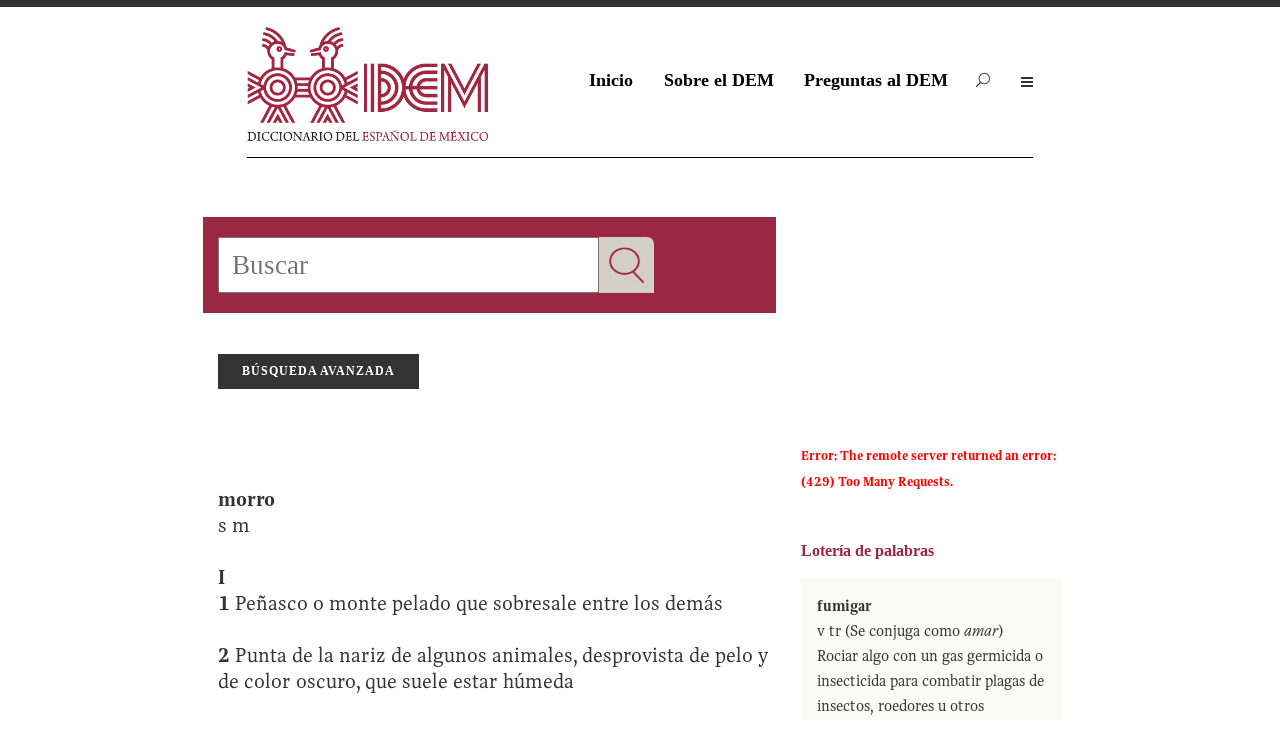

--- FILE ---
content_type: text/html; charset=utf-8
request_url: https://dem.colmex.mx/ver/morro
body_size: 87618
content:





<html lang="es-MX" class=" js flexbox canvas canvastext webgl no-touch geolocation postmessage websqldatabase indexeddb hashchange history draganddrop websockets rgba hsla multiplebgs backgroundsize borderimage borderradius boxshadow textshadow opacity cssanimations csscolumns cssgradients cssreflections csstransforms csstransforms3d csstransitions fontface generatedcontent video audio localstorage sessionstorage webworkers no-applicationcache svg inlinesvg smil svgclippaths js_active  vc_desktop  vc_transform  vc_transform " style="height: auto; overflow: auto;">

<head id="Head1"><link href="/styles/css/stylesheet.css" rel="stylesheet" type="text/css" media="all" /><meta name="viewport" content="width=device-width, user-scalable=no, initial-scale=1.0, maximum-scale=1.0, minimum-scale=1.0" /><meta name="twitter:card" content="Diccionario del español de México del Colegio de México" /><meta name="twitter:title" content="Diccionario del español de México" /><meta name="twitter:image" content="https://dem.colmex.mx/images/NuevosRecursos/logo_dem.png" /><meta name="description" content="Diccionario del español de México" /><meta name="keywords" content="diccionario,definiciones,definición,México,COLMEX,Colegio,DEM" /><title>
	morro | Diccionario del español de México
</title><link rel="icon" href="/images/icons/cropped-app_icon_ok-32x32.png" sizes="32x32" /><link rel="icon" href="/images/icons/cropped-app_icon_ok-192x192.png" sizes="192x192" /><link rel="apple-touch-icon-precomposed" href="/images/icons/cropped-app_icon_ok-180x180.png" /><meta name="msapplication-TileImage" content="/images/icons/cropped-app_icon_ok-270x270.png" /><link rel="stylesheet" href="/styles/css/elegant-icons/style.min.css" type="text/css" media="all" /><link rel="stylesheet" href="/styles/css/font-awesome.css" type="text/css" media="all" /><link href="/styles/css/style_dynamic.css" rel="stylesheet" type="text/css" media="all" /><link href="/styles/css/js_composer.min.css" rel="stylesheet" type="text/css" media="all" />

    
    <script type="text/javascript" src="/repository/scripts/script.js" defer ></script>
    <script type='text/javascript' src="https://code.jquery.com/jquery-3.7.1.min.js" charset="utf-8"  ></script> 
    <script type='text/javascript' src="https://code.jquery.com/jquery-migrate-3.4.1.js"></script>
    <script type='text/javascript' src="/Scripts/ajax.js" defer ></script>
    <script type="text/javascript" src="/Scripts/Plantilla/InFile.js" defer ></script>
    <script src="https://www.google.com/recaptcha/api.js" async defer></script>

    
    <script language="javascript" type="text/javascript" >
        jQuery(function ($) {
            cambiaLogo();
            $(window).resize(function () {
                cambiaLogo()
            });
        }
        );
        function cambiaLogo() {
            var tamanio = jQuery(window).width()

            if (tamanio < 710) {
                jQuery('.q_logo img.dark').attr('src', '/images/NuevosRecursos/logo_dem.png')
            } else {
                jQuery('.q_logo img.dark').attr('src', '/images/NuevosRecursos/logo_header_dem.png')
            }
        }
        function verSemblanza(id) {
            jQuery('#' + id).fadeToggle(600);
        }
        function verMenuMobile() {
            jQuery('#menu_moviles').fadeToggle(600);
        }
        function aTabla(id) {
            jQuery("li.tabla-prefijos").each(function (index) {
                if (index == id) {
                    jQuery(this).fadeIn(750);
                } else {
                    jQuery(this).fadeOut(750);
                }
            });
        }
        function validaString(dato) {
            var re = /^¡?[a-zA-Z \*áéíóúÁÉÍÓÚäëïöüÄËÏÖÜÑñ´\-]*!?$/

            if (!dato.value.match(re))
                dato.value = dato.value.substring(0, dato.value.length - 1);
        }
        function soloNumeros(dato) {
            var re = /^[0-9]*$/

            if (!dato.value.match(re))
                dato.value = dato.value.substring(0, dato.value.length - 1);
        }
        function showPopup() {
            var modalPopupBehavior = $find('modalPopupMaster');
            var screenheight = screen.height * 0.3;
            var screenWidth = screen.width * 0.3;
            modalPopupBehavior.set_X(screenWidth);
            modalPopupBehavior.set_Y(screenheight)
            modalPopupBehavior.show();
        }
        function hidepopup() {
            var modalPopupBehavior = $find('modalPopupMaster');
            modalPopupBehavior.hide();
        }
        function barFocus() {
            jQuery("#txtPalabra").focus();
        }
        !function (d, s, id) { var js, fjs = d.getElementsByTagName(s)[0], p = /^http:/.test(d.location) ? 'http' : 'https'; if (!d.getElementById(id)) { js = d.createElement(s); js.id = id; js.src = p + '://platform.twitter.com/widgets.js'; fjs.parentNode.insertBefore(js, fjs); } }(document, 'script', 'twitter-wjs');

        var qodeGlobalVars = { "vars": { "qodeAddingToCartLabel": "Adding to Cart...", "page_scroll_amount_for_sticky": "" } };
        //var uiAutocompleteL10n = { "noResults": "Sin resultados.", "oneResult": "1 resultado encontrado. Utiliza las teclas de flecha arriba y abajo para navegar.", "manyResults": "%d resultados encontrados. Utiliza las teclas arriba y abajo para navegar.", "itemSelected": "Elemento seleccionado." };

    </script>

    
    <!-- Google tag (gtag.js) -->
    <script async src="https://www.googletagmanager.com/gtag/js?id=G-WQBV7XMGT1"></script>
    <script defer>
        window.dataLayer = window.dataLayer || [];
        function gtag() { dataLayer.push(arguments); }
        gtag('js', new Date());

        gtag('config', 'G-WQBV7XMGT1');
    </script>
    

    <script type="text/javascript" defer>
        (function (i, s, o, g, r, a, m) {
            i['GoogleAnalyticsObject'] = r; i[r] = i[r] || function () {
                (i[r].q = i[r].q || []).push(arguments)
            }, i[r].l = 1 * new Date(); a = s.createElement(o),
                m = s.getElementsByTagName(o)[0]; a.async = 1; a.src = g; m.parentNode.insertBefore(a, m)
        })(window, document, 'script', 'https://www.google-analytics.com/analytics.js', 'ga');
        ga('create', 'UA-77997036-1', 'auto');
        ga('send', 'pageview');
    </script>

    
</head>



<body class="home page-template-default page page-id-14869 bridge-core-1.0.4 ajax_updown page_not_loaded  qode-title-hidden side_area_uncovered_from_content footer_responsive_adv qode-theme-ver-18.0.9 qode-theme-bridge qode_header_in_grid wpb-js-composer js-comp-ver-5.7 vc_responsive qode-chrome" style="height: auto; overflow: auto;">
    <form method="post" action="./morro" id="form1">
<div class="aspNetHidden">
<input type="hidden" name="__EVENTTARGET" id="__EVENTTARGET" value="" />
<input type="hidden" name="__EVENTARGUMENT" id="__EVENTARGUMENT" value="" />
<input type="hidden" name="__VIEWSTATE" id="__VIEWSTATE" value="/[base64]" />
</div>

<script type="text/javascript">
//<![CDATA[
var theForm = document.forms['form1'];
if (!theForm) {
    theForm = document.form1;
}
function __doPostBack(eventTarget, eventArgument) {
    if (!theForm.onsubmit || (theForm.onsubmit() != false)) {
        theForm.__EVENTTARGET.value = eventTarget;
        theForm.__EVENTARGUMENT.value = eventArgument;
        theForm.submit();
    }
}
//]]>
</script>


<script src="/WebResource.axd?d=3TIuf6RqMoPsF8uqAL2SPzB6ljc82QHgWwPlnAgDaPjRFgyGMB--OSBn8JZSWd_3zZhRBcy2gLYewsX1ol48ubEsvAC89PNRjlRi_E2AXWo1&amp;t=638628008640000000" type="text/javascript"></script>


<script type="text/javascript">
//<![CDATA[
var __cultureInfo = {"name":"es-MX","numberFormat":{"CurrencyDecimalDigits":2,"CurrencyDecimalSeparator":".","IsReadOnly":true,"CurrencyGroupSizes":[3],"NumberGroupSizes":[3],"PercentGroupSizes":[3],"CurrencyGroupSeparator":",","CurrencySymbol":"$","NaNSymbol":"NaN","CurrencyNegativePattern":1,"NumberNegativePattern":1,"PercentPositivePattern":0,"PercentNegativePattern":0,"NegativeInfinitySymbol":"-∞","NegativeSign":"-","NumberDecimalDigits":2,"NumberDecimalSeparator":".","NumberGroupSeparator":",","CurrencyPositivePattern":0,"PositiveInfinitySymbol":"∞","PositiveSign":"+","PercentDecimalDigits":2,"PercentDecimalSeparator":".","PercentGroupSeparator":",","PercentSymbol":"%","PerMilleSymbol":"‰","NativeDigits":["0","1","2","3","4","5","6","7","8","9"],"DigitSubstitution":1},"dateTimeFormat":{"AMDesignator":"a. m.","Calendar":{"MinSupportedDateTime":"\/Date(-62135575200000)\/","MaxSupportedDateTime":"\/Date(253402300799999)\/","AlgorithmType":1,"CalendarType":1,"Eras":[1],"TwoDigitYearMax":2029,"IsReadOnly":true},"DateSeparator":"/","FirstDayOfWeek":0,"CalendarWeekRule":0,"FullDateTimePattern":"dddd, d\u0027 de \u0027MMMM\u0027 de \u0027yyyy hh:mm:ss tt","LongDatePattern":"dddd, d\u0027 de \u0027MMMM\u0027 de \u0027yyyy","LongTimePattern":"hh:mm:ss tt","MonthDayPattern":"d \u0027de\u0027 MMMM","PMDesignator":"p. m.","RFC1123Pattern":"ddd, dd MMM yyyy HH\u0027:\u0027mm\u0027:\u0027ss \u0027GMT\u0027","ShortDatePattern":"dd/MM/yyyy","ShortTimePattern":"hh:mm tt","SortableDateTimePattern":"yyyy\u0027-\u0027MM\u0027-\u0027dd\u0027T\u0027HH\u0027:\u0027mm\u0027:\u0027ss","TimeSeparator":":","UniversalSortableDateTimePattern":"yyyy\u0027-\u0027MM\u0027-\u0027dd HH\u0027:\u0027mm\u0027:\u0027ss\u0027Z\u0027","YearMonthPattern":"MMMM\u0027 de \u0027yyyy","AbbreviatedDayNames":["dom.","lun.","mar.","mié.","jue.","vie.","sáb."],"ShortestDayNames":["do.","lu.","ma.","mi.","ju.","vi.","sá."],"DayNames":["domingo","lunes","martes","miércoles","jueves","viernes","sábado"],"AbbreviatedMonthNames":["ene.","feb.","mar.","abr.","may.","jun.","jul.","ago.","sep.","oct.","nov.","dic.",""],"MonthNames":["enero","febrero","marzo","abril","mayo","junio","julio","agosto","septiembre","octubre","noviembre","diciembre",""],"IsReadOnly":true,"NativeCalendarName":"calendario gregoriano","AbbreviatedMonthGenitiveNames":["ene.","feb.","mar.","abr.","may.","jun.","jul.","ago.","sep.","oct.","nov.","dic.",""],"MonthGenitiveNames":["enero","febrero","marzo","abril","mayo","junio","julio","agosto","septiembre","octubre","noviembre","diciembre",""]},"eras":[1,"d. C.",null,0]};//]]>
</script>

<script src="/ScriptResource.axd?d=4blF7pkTbKgh7b1Ofi57h4EmhLOPnU0DtFxN9JwN1XzobbmX8T_NOuApGvrFJmD_qrI3O4_YibODlEAfFDbO6Z4J8iB-KIIZ5DbqBp5mQVTZ99hcEGgLDb1byTaaC0iBElvvXB7lZHtlrJ3E4--0n-BdhqHmtsVpWRlIDTWAzJU1&amp;t=2a9d95e3" type="text/javascript"></script>
<script src="/ScriptResource.axd?d=o9RhOLTdhP8YhCnwYYQXyx_gjswHiBxDjHcTxyTuPM--WZFCtTD315s9VE-TrQxrfkZqAEVFjahiUqSkhg5TF7UDk4ydIDjPdc2pvD3IFGDySc9Ozm58qIP768qhOKNjIL8y832e7qMH99qq6_v2_Em38mexRtW4FAt7AYxsR1bCBbgneQvYYDn1iV2jBXwL0&amp;t=2a9d95e3" type="text/javascript"></script>
<script src="/ScriptResource.axd?d=GhU2Byo9z0HbPURdOSU3TJ5Gjjjol52PE10a9T7xSLxbdfw-ZEMYNSM_jT6193y59sEuUZxHayZFuWRxVFq3pApAMVE4I59cvF62Ni_WjimLmd5ovcJvrrXLMc-EFl5cJQQzuVo8hAeRk40dcXUO7Q2&amp;t=7d5986a" type="text/javascript"></script>
<script src="/ScriptResource.axd?d=cbuRmUqUhJ7nNBjmvbZ8yDVYqWTJNj_OnI10oMU0pKkynm-QVEhhLsHQ7Yb1lLiZqJUcqsktLfLTxjjB_7J26M0f3wfYwasp42_IrOjH0vaakVcspX2Jdx7ALi8QHJeA0&amp;t=7d5986a" type="text/javascript"></script>
<script src="/ScriptResource.axd?d=Yv3KvTGecC2_TJ3j9lybNqignMcTnoONcOQEJ1IXSCKZUuZqibw9Tz6wWLtUoSb5Edl5FRG7ZqZ5DdnwXlWhjXzZGOi07wl1YwQp0E5EEdLZiLMJnRAdtQ-Z27E55Soo0&amp;t=7d5986a" type="text/javascript"></script>
<script src="/ScriptResource.axd?d=fo4a3Kfxwsz1ZrvRLiNEmP4lb9DOD45UoMaBrbAQ363E1MUX_dleRc77vUrGxsqPptXjDc-6tU7knYvT0G_bTzIROmE_cmUfBCUKp1yvq0GkZ74VkEa9OMpGDEYraHN60&amp;t=7d5986a" type="text/javascript"></script>
<script src="/ScriptResource.axd?d=kgMGyeBvGXKVKXbDoZHpOSnJ5aVj_NjTnRnSO8AknPtUUVuaR_34url91JaKsFy2jnlB2An1ofERcfNj2_FKrtIbYTjXLIeC4-tmMKFjzxkkImg8_w2Yyo-bHCo0X-Bt0&amp;t=7d5986a" type="text/javascript"></script>
<script src="/ScriptResource.axd?d=nFc-8xRMbO1ezmcLWSK-e5s4IYRVC8MdEpVWJcJSioHpoBC_AtB1QZ6wqdwXfRmWUiB7wtBzfLd9ilx4suZWQIq-o6PNLXfArrAIJIBOsqtyWmOnA8KqrlB7L3vFeK750&amp;t=7d5986a" type="text/javascript"></script>
<script src="/ScriptResource.axd?d=wmfYUy54sKUODV0L6rbJNLmDyYgWzpSv3KxSYBZQ3BMzIbWyCBqY75Ga0OQtZLoPWD1ezeqzW94MF-VqyHNHSNcQHgQDFPrU1tOeNSuoZx_FSUqStFbo7vTEw8tbwDEqKqcbaw9KGAY0-gYHgZXeEQ2&amp;t=7d5986a" type="text/javascript"></script>
<script src="/ScriptResource.axd?d=7tlCdNRlUxNlLwtDcynXLoDMiibEbyYwLOyvditJs-ohxQ6SYxAwxau0Quh8ztqq-iVbVHvyGXEzPuyCHU9-HtrAEdQob3FQwbusee1oKLvkr2Z9Nba1isI5Dp_uzpLB0&amp;t=7d5986a" type="text/javascript"></script>
<script src="/ScriptResource.axd?d=gJr19tyjdAdsIebl4RCUEx85nuP4Rw62cdZeW90QKZbEefZUaAAIS36VBNvcuYyGd0d_U9Vp2Mmp5v9lamUvvP9yavEeLWui6xWPmnNobU_Hvt0GtP-QlK_qycu5l3Ws0&amp;t=7d5986a" type="text/javascript"></script>
<script src="/ScriptResource.axd?d=yGE88VPGOuq6tI4CFkH-eBDZQpbInbLABq-5CWfwYdUpVhJ_yzj8TrD4zu4O4OUISt709pIO5Yic9GflVwjjLfI43wJN9-_h-RRocmnE6j7nQ0dfVDmnh0rrPg4NxbMvQ22JCVCG1IcPD-6KA0jxqw2&amp;t=7d5986a" type="text/javascript"></script>
<script src="/ScriptResource.axd?d=LHEmnaGVGIihBEc23z1PzOQ0omfpvJjnZwaVCkqr6OwvlgClUbXq1kwMmimXf2-h1ntA5Is09cToi7OEhv4L2D5WbBt6CbJjrVx-eV-hhRzV38AHWe16HI3-FYipV4vJ0&amp;t=7d5986a" type="text/javascript"></script>
<script src="/ScriptResource.axd?d=a2H9mejkBhsGUq13tVisEXJcQE55uoDmQ8b8rKenhilTGbJMtHflxbj8RF-nnHR1DrjXoRyTs2XjP0xyzcDEXEhadf4t2f_crHP2eyppA7QFkBdiBLVt6AtNpvvFPbhU0&amp;t=7d5986a" type="text/javascript"></script>
<script src="/ScriptResource.axd?d=GWg8431J-0MVjBEZV79d1A2ooGD0kICf02bIzDZxh6wUKpqpbsdIGPi8qUUhjlf3P9xXxrmfOZUkrPEpicWT3_KIe7yU0hofRAfW28VaRHwQFN3NKjU8acpqgoeBqWua0&amp;t=7d5986a" type="text/javascript"></script>
<div class="aspNetHidden">

	<input type="hidden" name="__VIEWSTATEGENERATOR" id="__VIEWSTATEGENERATOR" value="4358A6B8" />
	<input type="hidden" name="__EVENTVALIDATION" id="__EVENTVALIDATION" value="/wEdABgvSXCTs0FOZ7nHNlFWAZDuUceXZ0MZHTU3DS4rvECJuFV6RkAfufrqJa6LpqnGFgsZ8Xocuk2/Cv8pr/cpsctTnNObwYLtJcGsmZMjlO8h5aiCMcwpFQVU/YL9RWTj6VKE/cHxPkHzRuYt9gPjcD++ADnqINxaA/1rDtdfkUJEY41j7/pz9h8xczl8QmRC9z/EY7zjv6cqoYh+mIVTvcaA8lL1UByHZAJVM6g/ebyTrA0uBqW/kWAYnXiJHbrSanf2Wf0BLlMi99njic6oejNHkO0yk8QNknnlsJWpBSZCAXPi/dwoDWrI+prO/qt/hxwHFInXxSx56zZslQqA/t4TxBL48+5+Vr+7ZWeDMDK4xg2U1BcHBAq9U9yisvjPcUtiVajRQ9WoND5+p+xdRORo1n8LhiBxTzgLkkSPodz+EldKpgPj9D0HDDaU65wJVdE35k3BQimgCvkGpddskPI8s5siSrJghriEqaT/poJpLMh2g/4uW8FcrU/bXLloSAzVeXXvaQDccV8etbZ+FonunKbadOVkr9/UOtFpic/Mmg==" />
</div>
        <script type="text/javascript">
//<![CDATA[
Sys.WebForms.PageRequestManager._initialize('ctl00$ScriptManager1', 'form1', [], [], [], 90, 'ctl00');
//]]>
</script>

        <div class="ajax_loader">
            <div class="ajax_loader_1">
                <div class="pulse">
                </div>

            </div>

        </div>
        
        <section class="side_menu right light" tabindex="0" style="overflow-y: scroll; outline: none;">
            
            <a href="#" target="_self" class="close_side_menu"></a>
            <div id="text-6" class="widget widget_text posts_holder">
                <div class="textwidget">
                    <div style="text-align: left;">
                        <div class="separator  transparent center  " style="margin-top: 40px; margin-bottom: 0px;"></div>
                        
                        <img loading="lazy" alt="logo" src="/images/NuevosRecursos/logo_sidebar.png" srcset="/images/NuevosRecursos/logo_sidebar.png, /images/NuevosRecursos/logo_sidebar@2x.png 2x">
                        <div class="separator  transparent center  " style="margin-top: 42px; margin-bottom: 0px;"></div>
                        
                        <h5>Recursos</h5>
                        <div class="separator  transparent center  " style="margin-top: 26px; margin-bottom: 0px;"></div>

                    </div>

                </div>
                
                <div id="nav_menu-6" class="widget widget_nav_menu posts_holder">
                    <div class="menu-side-menu-container">
                        <ul id="menu-side-menu" class="menu">
                            <li id="menu-item-15961" class="menu-item menu-item-type-post_type menu-item-object-page menu-item-15961">
                                <a href="/Tiempos/Verbales" target="_self">Tiempos verbales</a>
                            </li>
                            <li id="menu-item-15957" class="menu-item menu-item-type-post_type menu-item-object-page menu-item-15957">
                                <a href="/Conjugacion/Regular">Conjugación regular</a>
                            </li>
                            <li id="menu-item-15956" class="menu-item menu-item-type-post_type menu-item-object-page menu-item-15956">
                                <a href="/Conjugacion/Irregular">Conjugación irregular</a>
                            </li>
                            <li id="menu-item-15963" class="menu-item menu-item-type-post_type menu-item-object-page menu-item-15963">
                                <a href="/Ortografia">Reglas de ortografía</a>
                            </li>
                            <li id="menu-item-15962" class="menu-item menu-item-type-post_type menu-item-object-page menu-item-15962">
                                <a href="/Escritura/Numeros">Escritura de los números</a>
                            </li>
                            <li id="menu-item-15960" class="menu-item menu-item-type-post_type menu-item-object-page menu-item-15960">
                                <a href="/Gentilicios">Gentilicios de la república mexicana</a>
                            </li>
                            <li id="menu-item-15969" class="menu-item menu-item-type-post_type menu-item-object-page menu-item-15969">
                                <a href="/Prefijos">Prefijos</a>
                            </li>
                            <li id="menu-item-15971" class="menu-item menu-item-type-post_type menu-item-object-page menu-item-15971">
                                <a href="/Sufijos">Sufijos</a>
                            </li>
                            <li id="menu-item-15958" class="menu-item menu-item-type-post_type menu-item-object-page menu-item-15958">
                                <a href="/Abreviaturas">Abreviaturas</a>
                            </li>
                            <li id="menu-item-15966" class="menu-item menu-item-type-post_type menu-item-object-page menu-item-15966">
                                <a href="/Videos">Videos</a>
                            </li>
                        </ul>
                    </div>
                </div>
                
                
                <div class="textwidget vc_hidden-xs">
                    <div style="text-align: left;">
                        <div class="separator  transparent center  " style="margin-top: 42px; margin-bottom: 0px;"></div>
                        
                        <h5>Investigaciones</h5>
                        <div class="separator  transparent center  " style="margin-top: 26px; margin-bottom: 0px;"></div>

                    </div>

                </div>

                <div id="nav_menu-8" class="widget widget_nav_menu posts_holder vc_hidden-xs">
                    <div class="menu-side-menu-container">
                        <ul id="menu-side-menu-botom" class="menu">
                            
                            <li id="bottom-menu-item-15962" class="menu-item menu-item-type-post_type menu-item-object-page menu-item-15962">
                                <a href="/repository/pdfs/Investigaciones_Linguisticas.pdf" target="_blank">
                                Investigaciones Lingüísticas en lexicografía
                                </a>
                            </li>

                            <li id="bottom-menu-item-15963" class="menu-item menu-item-type-post_type menu-item-object-page menu-item-15962">
                                <a href="/Vocabulario/Fundamental">
                                Vocabulario fundamental del español de México
                                </a>
                            </li>
                                                        
                            <li id="bottom-menu-item-15960" class="menu-item menu-item-type-post_type menu-item-object-page menu-item-15960">
                                <a href="/Rendimiento/Funcional">
                                Medidas del rendimiento funcional 
                                </a>
                            </li>
                                                    
                            <li id="bottom-menu-item-15958" class="menu-item menu-item-type-post_type menu-item-object-page menu-item-15958">
                                <a href="https://cemc.colmex.mx" target="_blank">
                                Corpus del español mexicano contemporáneo
                                </a>
                            </li>
                        </ul>

                    </div>

                </div>

            </div>

        </section>

        
        <div class="wrapper">
            <div class="wrapper_inner">
                
                <header class="scroll_header_top_area dark stick scrolled_not_transparent page_header">
                    <div class="header_inner clearfix">
                        
                        <div id="panelBuscar" class="qode_search_form_2" onkeypress="javascript:return WebForm_FireDefaultButton(event, &#39;btnSearch&#39;)">
	
                            <div class="container">
                                <div class="container_inner clearfix">
                                    <div class="form_holder_outer">

                                        <div class="form_holder">
                                            

                                            <input name="ctl00$txtPalabra" type="text" id="txtPalabra" class="qode_search_field" OnKeyUp="javascript:validaString(this)" placeholder="Buscar en el DEM" name="s" autocomplete="on" OnClientClick="showPopup()" />
                                            <input type="image" name="ctl00$btnSearch" id="btnSearch" class="dropdown_busqueda" src="/images/busqueda/ic_lupa_bco.png" onclick="showPopup();" />
                                            
                                        </div>


                                    </div>

                                </div>

                            </div>
                        
</div>
                        <div class="header_top_bottom_holder">
                            <div class="header_bottom clearfix">
                                <div class="container">
                                    <div class="container_inner clearfix">
                                        
                                        <div class="header_inner_left">
                                            
                                            <div class="mobile_menu_button">
                                                <span onclick="verMenuMobile()">
                                                    <i class="qode_icon_font_awesome fa fa-bars "></i>
                                                </span>

                                            </div>
                                            
                                            <div class="logo_wrapper">
                                                <div class="q_logo">
                                                    <a itemprop="url" href="/Inicio" style="height: 140px; visibility: visible;">
                                                        
                                                        <img loading="lazy" itemprop="image" class="normal" alt="logo" src="/images/NuevosRecursos/logo_header_dem.png" srcset="/images/NuevosRecursos/logo_header_dem.png, /images/NuevosRecursos/logo_header_dem@2x.png 2x" style="height: 100%;">
                                                        <img loading="lazy" itemprop="image" class="light" alt="logo" src="/images/NuevosRecursos/logo_header_dem.png" srcset="/images/NuevosRecursos/logo_header_dem.png, /images/NuevosRecursos/logo_header_dem@2x.png 2x" style="height: 100%;">
                                                        
                                                        <img loading="lazy" itemprop="image" class="dark" alt="logo" src="/images/NuevosRecursos/logo_header_dem.png" style="height: 100%;">
                                                        
                                                        <img loading="lazy" itemprop="image" class="sticky" alt="logo" src="/images/NuevosRecursos/logo_dem.png" srcset="/images/NuevosRecursos/logo_dem.png, /images/NuevosRecursos/logo_dem@2x.png 2x" style="height: 100%;">
                                                        <img loading="lazy" itemprop="image" class="mobile" alt="logo" src="/images/NuevosRecursos/logo_dem.png" srcset="/images/NuevosRecursos/logo_dem.png, /images/NuevosRecursos/logo_dem@2x.png 2x" style="height: 100%;">
                                                    </a>
                                                </div>
                                            </div>

                                        </div>
                                        
                                        <div class="header_inner_right">
                                            <div class="side_menu_button_wrapper right">
                                                <div class="side_menu_button">
                                                    
                                                    <a id="boton_lupa" class="search_button search_slides_from_header_bottom normal" href="javascript:void(0)" onclick="barFocus()">
                                                        <span aria-hidden="true" class="qode_icon_font_elegant icon_search "></span>

                                                    </a>
                                                    <a class="side_menu_button_link normal" href="javascript:void(0)">
                                                        <i class="qode_icon_font_awesome fa fa-bars "></i>
                                                    </a>
                                                </div>
                                            </div>
                                        </div>

                                        
                                        <nav class="main_menu drop_down right">
                                            <ul id="menu-menu_principal" class="">
                                                <li id="nav-menu-item-15747" class="menu-item menu-item-type-post_type menu-item-object-page menu-item-home current-menu-item page_item page-item-14869 current_page_item narrow">
                                                    <a href="/Inicio" class=" current ">
                                                        <i class="menu_icon blank fa"></i><span>Inicio</span><span class="plus"></span>
                                                    </a>

                                                </li>
                                                <li id="nav-menu-item-15743" class="menu-item menu-item-type-post_type menu-item-object-page current-menu-ancestor current-menu-parent current_page_parent current_page_ancestor menu-item-has-children has_sub narrow">
                                                    
                                                    <a href="javascript:void(0);" class="sinmanita">
                                                        <i class="menu_icon blank fa"></i><span>Sobre el DEM</span><span class="plus"></span>

                                                    </a>
                                                    
                                                    <div class="second" style="height: 214px;">
                                                        <div class="inner">
                                                            <ul>
                                                                <li id="nav-menu-item-16090" class="menu-item menu-item-type-post_type menu-item-object-page ">
                                                                    <a href="/Presentacion" class="">
                                                                        <i class="menu_icon blank fa"></i><span>Presentación</span><span class="plus"></span>
                                                                    </a>

                                                                </li>
                                                                <li id="nav-menu-item-15741" class="menu-item menu-item-type-post_type menu-item-object-page ">
                                                                    <a href="/Como/Usar" class="">
                                                                        <i class="menu_icon blank fa"></i><span>Guía para el usuario</span><span class="plus"></span>

                                                                    </a>

                                                                </li>
                                                                <li id="nav-menu-item-16091" class="menu-item menu-item-type-post_type menu-item-object-page ">
                                                                    <a href="/Prologo" class="">
                                                                        <i class="menu_icon blank fa"></i><span>Prólogo de la segunda edición</span><span class="plus"></span>
                                                                    </a>

                                                                </li>
                                                                <li id="nav-menu-item-16097" class="menu-item menu-item-type-post_type menu-item-object-page ">
                                                                    <a href="/Introduccion" class="">
                                                                        <i class="menu_icon blank fa"></i><span>Introducción al diccionario</span><span class="plus"></span>
                                                                    </a>

                                                                </li>
                                                                <li id="nav-menu-item-16070" class="menu-item menu-item-type-post_type menu-item-object-page ">
                                                                    <a href="/Composicion" class="">
                                                                        <i class="menu_icon blank fa"></i><span>Composición del DEM</span><span class="plus"></span>
                                                                    </a>

                                                                </li>
                                                                <li id="nav-menu-item-16094" class="menu-item menu-item-type-post_type menu-item-object-page ">
                                                                    <a href="/Equipo/DEM">
                                                                        <i class="menu_icon blank fa"></i><span>Equipo de investigación</span><span class="plus"></span>
                                                                    </a>
                                                                </li>
                                                                <li id="nav-menu-item-16099" class="menu-item menu-item-type-post_type menu-item-object-page ">
                                                                    <a href="/Citar">
                                                                        <i class="menu_icon blank fa"></i><span>Citar el diccionario</span><span class="plus"></span>
                                                                    </a>
                                                                </li>
                                                                <li id="nav-menu-item-16092" class="menu-item menu-item-type-post_type menu-item-object-page ">
                                                                    <a href="/Publicaciones" class="">
                                                                        <i class="menu_icon blank fa"></i><span>Publicaciones del DEM</span><span class="plus"></span>
                                                                    </a>

                                                                </li>
                                                                <li id="nav-menu-item-15999" class="menu-item menu-item-type-post_type menu-item-object-page menu-item-home current-menu-item page_item page-item-14869 current_page_item anchor-item ">
                                                                    <a href="https://libros.colmex.mx/tienda/diccionario-del-espanol-de-mexico-2da-ed/" target="_blank" class="">
                                                                        <i class="menu_icon blank fa"></i><span>Conseguir el DEM</span><span class="plus"></span>
                                                                    </a>

                                                                </li>

                                                            </ul>

                                                        </div>

                                                    </div>

                                                </li>
                                                <li id="nav-menu-item-15746" class="menu-item menu-item-type-post_type menu-item-object-page  narrow">
                                                    <a href="/moduls/PreguntasAlDem.aspx" class="">
                                                        <i class="menu_icon blank fa"></i><span>Preguntas al DEM</span><span class="plus"></span>

                                                    </a>

                                                </li>
                                                

                                            </ul>

                                        </nav>
                                        
                                        <nav class="mobile_menu" id="menu_moviles">
                                            <ul id="menu-menu_principal-1" class="">
                                                <li id="mobile-menu-item-15747" class="menu-item menu-item-type-post_type menu-item-object-page menu-item-home page_item page-item-14869">
                                                    <a href="/Inicio">
                                                        <span>Inicio</span>
                                                    </a>

                                                </li>
                                                <li id="mobile-menu-item-15749" class="menu-item menu-item-type-post_type menu-item-object-page ">
                                                    <a href="/Busqueda/Avanzada">
                                                        <span>Búsqueda avanzada</span>
                                                    </a>
                                                </li>
                                                <li id="mobile-menu-item-15743" class="menu-item menu-item-type-post_type menu-item-object-page current-menu-ancestor current-menu-parent current_page_parent current_page_ancestor menu-item-has-children active has_sub">
                                                    <a href="#" class=" sinmanita ">
                                                        <span>Sobre el DEM</span>
                                                    </a>
                                                    <span class="mobile_arrow">
                                                        <i class="fa fa-angle-right"></i>
                                                        <i class="fa fa-angle-down"></i>

                                                    </span>
                                                    
                                                    <ul class="sub_menu">
                                                        <li id="mobile-menu-item-16090" class="menu-item menu-item-type-post_type menu-item-object-page ">
                                                            <a href="/Presentacion" class="">
                                                                <span>Presentación</span>
                                                            </a>
                                                            <span class="mobile_arrow">
                                                                <i class="fa fa-angle-right"></i>
                                                                <i class="fa fa-angle-down"></i>
                                                            </span>

                                                        </li>
                                                        <li id="mobile-menu-item-15741" class="menu-item menu-item-type-post_type menu-item-object-page ">
                                                            <a href="/Como/Usar" class="">
                                                                <span>Guía para el usuario</span>
                                                            </a>
                                                            <span class="mobile_arrow">
                                                                <i class="fa fa-angle-right"></i>
                                                                <i class="fa fa-angle-down"></i>
                                                            </span>

                                                        </li>
                                                        <li id="mobile-menu-item-16091" class="menu-item menu-item-type-post_type menu-item-object-page ">
                                                            <a href="/Prologo" class="">
                                                                <span>Prólogo de la segunda edición</span>
                                                            </a>

                                                        </li>
                                                        <li id="mobile-menu-item-16093" class="menu-item menu-item-type-post_type menu-item-object-page ">
                                                            <a href="/Introduccion" class="">
                                                                <span>Introducción al diccionario</span>
                                                            </a>

                                                        </li>
                                                        <li id="mobile-menu-item-16070" class="menu-item menu-item-type-post_type menu-item-object-page ">
                                                            <a href="/Composicion" class="">
                                                                <span> Composición del DEM </span>
                                                            </a>

                                                        </li>
                                                        <li id="mobile-menu-item-16094" class="menu-item menu-item-type-post_type menu-item-object-page ">
                                                            <a href="/Equipo/DEM">
                                                                <span>Equipo de investigación</span>
                                                            </a>

                                                        </li>
                                                        <li id="mobile-menu-item-16099" class="menu-item menu-item-type-post_type menu-item-object-page ">
                                                            <a href="/Citar">
                                                                <span>Citar el diccionario</span>
                                                            </a>

                                                        </li>
                                                        <li id="mobile-menu-item-16092" class="menu-item menu-item-type-post_type menu-item-object-page ">
                                                            <a href="/Publicaciones" class="">
                                                                <span>Publicaciones del DEM</span>
                                                            </a>
                                                            <span class="mobile_arrow">
                                                                <i class="fa fa-angle-right"></i>
                                                                <i class="fa fa-angle-down"></i>
                                                            </span>

                                                        </li>
                                                        <li id="mobile-menu-item-15999" class="menu-item menu-item-type-post_type menu-item-object-page menu-item-home current-menu-item page_item page-item-14869 current_page_item ">
                                                            <a href="https://libros.colmex.mx/tienda/diccionario-del-espanol-de-mexico-2da-ed/" class="">
                                                                <span>Conseguir el DEM</span>
                                                            </a>
                                                            <span class="mobile_arrow">
                                                                <i class="fa fa-angle-right"></i>
                                                                <i class="fa fa-angle-down"></i>
                                                            </span>

                                                        </li>

                                                    </ul>

                                                </li>
                                                <li id="mobile-menu-item-15746" class="menu-item menu-item-type-post_type menu-item-object-page ">
                                                    <a href="/moduls/PreguntasAlDem.aspx" class="">
                                                        <span>Preguntas al DEM</span>
                                                    </a>
                                                    <span class="mobile_arrow">
                                                        <i class="fa fa-angle-right"></i>
                                                        <i class="fa fa-angle-down"></i>
                                                    </span>

                                                </li>

                                            </ul>

                                        </nav>

                                    </div>

                                </div>

                            </div>

                        </div>

                    </div>

                </header>
                
                

                
                
                <div class="content content_top_margin_none" style="min-height: 21px; padding-top: 0px;">
                    <div class="content_inner">
                        <div class="container">
                            <div class="container_inner default_template_holder clearfix page_container_inner" id="barra_contenido">
                                
                                
    <div class="two_columns_66_33 background_color_sidebar grid2 clearfix">
        <div class="column1">
            <div class="column_inner">
                
                <div id="busqueda" class="vc_row wpb_row section vc_row-fluid busqueda_resultado">
                    <div class="full_section_inner clearfix">
                        <div class="wpb_column vc_column_container vc_col-sm-12">
                            <div class="vc_column-inner">
                                <div class="wpb_wrapper">
                                    <div class="q_elements_holder one_column responsive_mode_from_768">
                                        <div class="q_elements_item" data-item-class="q_elements_holder_custom_563635" style="vertical-align: middle; text-align: left;">

                                            <div id="MainContent_panelBuscar" class="q_elements_item_inner" onkeypress="javascript:return WebForm_FireDefaultButton(event, &#39;MainContent_btnBuscar&#39;)">
	
                                                <div class="q_elements_item_content q_elements_holder_custom_563635" style="padding: 20px 0px">
                                                    <div class="wpb_single_image wpb_content_element vc_align_left">
                                                        <div class="wpb_wrapper">
                                                            <div class="vc_box_border_grey">
                                                                <div class="panelBuscar pequenoBuscar">
                                                                    <input name="ctl00$MainContent$txtBuscar" type="text" id="MainContent_txtBuscar" class="textoBusqueda" placeholder="Buscar" autocomplete="on" OnKeyUp="javascript:validaString(this)" OnClientClick="showPopup()" />
                                                                    <input type="image" name="ctl00$MainContent$btnBuscar" id="MainContent_btnBuscar" class="botonBusqueda" src="../images/busqueda/ic_lupa_rojo.png" onclick="showPopup();" />
                                                                </div>
                                                            </div>
                                                        </div>
                                                    </div>
                                                </div>
                                            
</div>

                                        </div>
                                    </div>
                                </div>
                            </div>
                        </div>
                    </div>
                </div>

                
                <div class="separator  transparent blanco"></div>

                
                <a itemprop="url" href="/Busqueda/Avanzada" target="_self" class="qbutton ">búsqueda avanzada</a>

                
                <div id="espacio_blanco_1" class="vc_row wpb_row section vc_row-fluid ">
                    <div class=" full_section_inner clearfix">
                        <div class="wpb_column vc_column_container vc_col-sm-12">
                            <div class="vc_column-inner">
                                <div class="wpb_wrapper">
                                    <div class="separator  transparent blanco"></div>
                                </div>
                            </div>
                        </div>
                    </div>
                </div>
            </div>
        </div>
        <div class="column2">
            <div class="column_inner">
                <aside class="sidebar">
                    <div class="widget widget_text">
                    </div>
                </aside>
            </div>
        </div>
    </div>
    
    <div class="two_columns_66_33 background_color_sidebar grid2 clearfix">
        
        <div class="column1 definiciones">
            
            <div id="definicion" class="vc_row wpb_row section vc_row-fluid text-align-left ">
                <div class=" full_section_inner clearfix">
                    <div class="wpb_column vc_column_container vc_col-sm-12">
                        <div class="vc_column-inner">
                            <div class="wpb_wrapper">
                                <div class="wpb_text_column wpb_content_element ">
                                    <div class="wpb_wrapper fuenteDEM">
                                        
                                        <h1>
                                            

                                        </h1>
                                        <h5 class="p1">
                                            <span style="color: #9b2743;">
                                                <span id="MainContent_lblPalabraNoEncontrada"><br /></span>

                                            </span>

                                        </h5>

                                        <div id="bnderaNva">
                                            
                                        </div>
                                        
                                                <span id="MainContent_repeater_lblSalto1_0"><br /></span>
                                                <span id="MainContent_repeater_lblEntrada_0"><b>morro</b></span><span id="MainContent_repeater_lblSuperIndice_0"><sup></sup></span>
                                                
                                                <span id="MainContent_repeater_lblSalto2_0"><br /></span>
                                                <span id="MainContent_repeater_lblNumAra_0"></span>
                                                <span id="MainContent_repeater_lblSubEntrada_0"></span>
                                                <span id="MainContent_repeater_lblCategoria_0">s m</span>
                                                <span id="MainContent_repeater_lblModelo_0"></span>
                                                <span id="MainContent_repeater_lblCiencia_0"></span>
                                                <span id="MainContent_repeater_lblRegion_0"></span>
                                                <span id="MainContent_repeater_lblNivel_0"></span>
                                                <span id="MainContent_repeater_lblDefinicion_0"></span>
                                                <span id="MainContent_repeater_lblEjemplo_0"></span>
                                                <input type="hidden" name="ctl00$MainContent$repeater$ctl00$hIdEstado" id="MainContent_repeater_hIdEstado_0" value="2" />
                                                <input type="hidden" name="ctl00$MainContent$repeater$ctl00$hNuevoRegistro" id="MainContent_repeater_hNuevoRegistro_0" value="0" />
                                                <br />
                                            
                                                <span id="MainContent_repeater_lblSalto1_1"></span>
                                                
                                                <span id="MainContent_repeater_lblNumRom_1"><br /><b>I</b></span>
                                                <span id="MainContent_repeater_lblSalto2_1"><br /></span>
                                                <span id="MainContent_repeater_lblNumAra_1"><b>1</b></span>
                                                <span id="MainContent_repeater_lblSubEntrada_1"></span>
                                                <span id="MainContent_repeater_lblCategoria_1"></span>
                                                <span id="MainContent_repeater_lblModelo_1"></span>
                                                <span id="MainContent_repeater_lblCiencia_1"></span>
                                                <span id="MainContent_repeater_lblRegion_1"></span>
                                                <span id="MainContent_repeater_lblNivel_1"></span>
                                                <span id="MainContent_repeater_lblDefinicion_1">Peñasco o monte pelado que sobresale entre los demás</span>
                                                <span id="MainContent_repeater_lblEjemplo_1"></span>
                                                <input type="hidden" name="ctl00$MainContent$repeater$ctl01$hIdEstado" id="MainContent_repeater_hIdEstado_1" value="2" />
                                                <input type="hidden" name="ctl00$MainContent$repeater$ctl01$hNuevoRegistro" id="MainContent_repeater_hNuevoRegistro_1" value="0" />
                                                <br />
                                            
                                                <span id="MainContent_repeater_lblSalto1_2"></span>
                                                
                                                
                                                <span id="MainContent_repeater_lblSalto2_2"><br /></span>
                                                <span id="MainContent_repeater_lblNumAra_2"><b>2</b></span>
                                                <span id="MainContent_repeater_lblSubEntrada_2"></span>
                                                <span id="MainContent_repeater_lblCategoria_2"></span>
                                                <span id="MainContent_repeater_lblModelo_2"></span>
                                                <span id="MainContent_repeater_lblCiencia_2"></span>
                                                <span id="MainContent_repeater_lblRegion_2"></span>
                                                <span id="MainContent_repeater_lblNivel_2"></span>
                                                <span id="MainContent_repeater_lblDefinicion_2">Punta de la nariz de algunos animales, desprovista de pelo y de color oscuro, que suele estar húmeda</span>
                                                <span id="MainContent_repeater_lblEjemplo_2"></span>
                                                <input type="hidden" name="ctl00$MainContent$repeater$ctl02$hIdEstado" id="MainContent_repeater_hIdEstado_2" value="2" />
                                                <input type="hidden" name="ctl00$MainContent$repeater$ctl02$hNuevoRegistro" id="MainContent_repeater_hNuevoRegistro_2" value="0" />
                                                <br />
                                            
                                                <span id="MainContent_repeater_lblSalto1_3"></span>
                                                
                                                
                                                <span id="MainContent_repeater_lblSalto2_3"><br /></span>
                                                <span id="MainContent_repeater_lblNumAra_3"><b>3</b></span>
                                                <span id="MainContent_repeater_lblSubEntrada_3"><i>Morrillo</i></span>
                                                <span id="MainContent_repeater_lblCategoria_3"></span>
                                                <span id="MainContent_repeater_lblModelo_3"></span>
                                                <span id="MainContent_repeater_lblCiencia_3"></span>
                                                <span id="MainContent_repeater_lblRegion_3"></span>
                                                <span id="MainContent_repeater_lblNivel_3"></span>
                                                <span id="MainContent_repeater_lblDefinicion_3">Abultamiento carnoso que sobresale en la parte externa del cuello de una res:</span>
                                                <span id="MainContent_repeater_lblEjemplo_3">&#8220;Clavarle con un golpe seco de la muñeca el primer rejón en el <i>morrillo</i>: bandera en una cima recién conquistada&#8221;</span>
                                                <input type="hidden" name="ctl00$MainContent$repeater$ctl03$hIdEstado" id="MainContent_repeater_hIdEstado_3" value="2" />
                                                <input type="hidden" name="ctl00$MainContent$repeater$ctl03$hNuevoRegistro" id="MainContent_repeater_hNuevoRegistro_3" value="0" />
                                                <br />
                                            
                                                <span id="MainContent_repeater_lblSalto1_4"></span>
                                                
                                                
                                                <span id="MainContent_repeater_lblSalto2_4"><br /></span>
                                                <span id="MainContent_repeater_lblNumAra_4"><b>4</b></span>
                                                <span id="MainContent_repeater_lblSubEntrada_4"><i>Morrillo</i></span>
                                                <span id="MainContent_repeater_lblCategoria_4"></span>
                                                <span id="MainContent_repeater_lblModelo_4"></span>
                                                <span id="MainContent_repeater_lblCiencia_4"></span>
                                                <span id="MainContent_repeater_lblRegion_4"></span>
                                                <span id="MainContent_repeater_lblNivel_4"></span>
                                                <span id="MainContent_repeater_lblDefinicion_4">Tronco delgado y desbastado, o palo cilíndrico, que usualmente sirve como poste o viga; morillo</span>
                                                <span id="MainContent_repeater_lblEjemplo_4"></span>
                                                <input type="hidden" name="ctl00$MainContent$repeater$ctl04$hIdEstado" id="MainContent_repeater_hIdEstado_4" value="2" />
                                                <input type="hidden" name="ctl00$MainContent$repeater$ctl04$hNuevoRegistro" id="MainContent_repeater_hNuevoRegistro_4" value="0" />
                                                <br />
                                            
                                                <span id="MainContent_repeater_lblSalto1_5"></span>
                                                
                                                
                                                <span id="MainContent_repeater_lblSalto2_5"><br /></span>
                                                <span id="MainContent_repeater_lblNumAra_5"><b>5</b></span>
                                                <span id="MainContent_repeater_lblSubEntrada_5"><i>Morrillos</i></span>
                                                <span id="MainContent_repeater_lblCategoria_5"></span>
                                                <span id="MainContent_repeater_lblModelo_5"></span>
                                                <span id="MainContent_repeater_lblCiencia_5"></span>
                                                <span id="MainContent_repeater_lblRegion_5"></span>
                                                <span id="MainContent_repeater_lblNivel_5"><i>(Popular)</i></span>
                                                <span id="MainContent_repeater_lblDefinicion_5">Piernas, en particular las bien formadas de una mujer</span>
                                                <span id="MainContent_repeater_lblEjemplo_5"></span>
                                                <input type="hidden" name="ctl00$MainContent$repeater$ctl05$hIdEstado" id="MainContent_repeater_hIdEstado_5" value="2" />
                                                <input type="hidden" name="ctl00$MainContent$repeater$ctl05$hNuevoRegistro" id="MainContent_repeater_hNuevoRegistro_5" value="0" />
                                                <br />
                                            
                                                <span id="MainContent_repeater_lblSalto1_6"></span>
                                                
                                                <span id="MainContent_repeater_lblNumRom_6"><br /><b>II</b></span>
                                                <span id="MainContent_repeater_lblSalto2_6"><br /></span>
                                                <span id="MainContent_repeater_lblNumAra_6"></span>
                                                <span id="MainContent_repeater_lblSubEntrada_6"></span>
                                                <span id="MainContent_repeater_lblCategoria_6"></span>
                                                <span id="MainContent_repeater_lblModelo_6"></span>
                                                <span id="MainContent_repeater_lblCiencia_6"></span>
                                                <span id="MainContent_repeater_lblRegion_6"></span>
                                                <span id="MainContent_repeater_lblNivel_6"></span>
                                                <span id="MainContent_repeater_lblDefinicion_6">En Oaxaca, tecomate (<i>Crescentia alata</i> o <i>Crescentia cujete</i>)</span>
                                                <span id="MainContent_repeater_lblEjemplo_6"></span>
                                                <input type="hidden" name="ctl00$MainContent$repeater$ctl06$hIdEstado" id="MainContent_repeater_hIdEstado_6" value="2" />
                                                <input type="hidden" name="ctl00$MainContent$repeater$ctl06$hNuevoRegistro" id="MainContent_repeater_hNuevoRegistro_6" value="0" />
                                                <br />
                                            
                                                <span id="MainContent_repeater_lblSalto1_7"></span>
                                                
                                                <span id="MainContent_repeater_lblNumRom_7"><br /><b>III</b></span>
                                                <span id="MainContent_repeater_lblSalto2_7"><br /></span>
                                                <span id="MainContent_repeater_lblNumAra_7"></span>
                                                <span id="MainContent_repeater_lblSubEntrada_7"></span>
                                                <span id="MainContent_repeater_lblCategoria_7">s y adj</span>
                                                <span id="MainContent_repeater_lblModelo_7"></span>
                                                <span id="MainContent_repeater_lblCiencia_7"></span>
                                                <span id="MainContent_repeater_lblRegion_7"><i>(NO)</i></span>
                                                <span id="MainContent_repeater_lblNivel_7"><i>(Popular)</i></span>
                                                <span id="MainContent_repeater_lblDefinicion_7">Niño, joven:</span>
                                                <span id="MainContent_repeater_lblEjemplo_7">&#8220;A mí, de <i>morrito</i>, no me gustaba nada bañarme&#8221;, &#8220;¡A ver a qué hora llegan esos <i>morros</i>!&#8221;, &#8220;Ando en busca de una <i>morrita</i> que se quiera casar conmigo&#8221;, &#8220;Luisa está muy <i>morrilla</i> todavía&#8221;</span>
                                                <input type="hidden" name="ctl00$MainContent$repeater$ctl07$hIdEstado" id="MainContent_repeater_hIdEstado_7" value="2" />
                                                <input type="hidden" name="ctl00$MainContent$repeater$ctl07$hNuevoRegistro" id="MainContent_repeater_hNuevoRegistro_7" value="0" />
                                                <br />
                                            

                                    </div>
                                </div>
                                <div id="espacio_blanco_2" class="vc_empty_space" style="height: 60px">
                                    <span class="vc_empty_space_inner">
                                        <span class="empty_space_image"></span>
                                    </span>
                                </div>
                                <div class="vc_tweetmeme-element vc_custom_1558660826759">
                                    <a href="https://twitter.com/share?ref_src=twsrc%5Etfw" id="MainContent_tweetHREF" class="twitter-hashtag-button twitter-share-button twitter-share-button-rendered twitter-tweet-button" data-text="Puedes consultar la definición de morro en el DEM en: " data-url="https://dem.colmex.mx/ver/morro" data-hashtags="DEMColmex" data-related="@elcolmex" data-show-count="false">Compartir en Twitter</a>
                                </div>

                                <div id="espacio_boton_conjugar" class="vc_empty_space" style="height: 30px">
                                    
                                    <input type="image" name="ctl00$MainContent$btnConjugar" id="MainContent_btnConjugar" Text="Conjugar" src="../images/busqueda/ic_lupa_bco.png" style="width:5px;" />
                                </div>

                                
                                <div id="espacio_blanco_3" class="vc_empty_space" style="height: 30px">
                                    <span class="vc_empty_space_inner">
                                        <span class="empty_space_image"></span>
                                    </span>
                                </div>

                                <div id="conjugaciones" >
                                    
                                    <span id="MainContent_resultadosConjugaciones"></span>
                                </div>

                            </div>
                        </div>
                    </div>
                </div>
            </div>

            
        </div>
        
        <div class="column2 vc_hidden-xs vc_hidden-sm">
            <div class="column_inner">
                <aside class="sidebar">
                    
                    
                    <div class="widget widget_text fuenteDEM">
                        <h5 class="p1">
                            <span class="error_definicion">
                                <span id="MainContent_lblTituloPalabrasSimilares"></span>

                            </span>

                        </h5>
                        <h5>
                            <span class="error_definicion">
                                <span id="MainContent_lblMensaje" class="error1">Error: The remote server returned an error: (429) Too Many Requests.<br /></span>
                            </span>
                        </h5>
                        <h5 class="p1">
                            <span class="error_definicion">
                                <span id="MainContent_lblDistancia"></span>

                            </span>

                        </h5>
                        
                    </div>
                    
                    
                    <div class="widget widget_text">
                        <h5>Lotería de palabras</h5>
                        <div class="textwidget palabra_lateral">

                            
                                        <span id="MainContent_repeater_lblEntrada_0">
                                                <span id="MainContent_Palabra_dl_dia_lblEntrada_0" class="titulo2">fumigar                                           </span><span id="MainContent_Palabra_dl_dia_lblSuperIndice_0" class="titulo2"><sup></sup></span>
                                        </span>
                                    <p class="p1">
                                        


                                        <span id="MainContent_Palabra_dl_dia_lblNumRom_0"></span>
                                        <span id="MainContent_Palabra_dl_dia_lblNumAra_0"></span>
                                        <span id="MainContent_Palabra_dl_dia_lblSubEntrada_0"></span>
                                        <span id="MainContent_Palabra_dl_dia_lblCategoria_0">v tr</span>
                                        <span id="MainContent_Palabra_dl_dia_lblModelo_0">(Se conjuga como <i>amar</i>)</span>
                                        <span id="MainContent_Palabra_dl_dia_lblCiencia_0">                                                  </span>
                                        <span id="MainContent_Palabra_dl_dia_lblRegion_0">                                                                                                    </span>
                                        <span id="MainContent_Palabra_dl_dia_lblNivel_0">                                                  </span>
                                        <span id="MainContent_Palabra_dl_dia_lblDefinicion_0">Rociar algo con un gas germicida o insecticida para combatir plagas de insectos, roedores u otros organismos dañinos:</span>
                                        <span id="MainContent_Palabra_dl_dia_lblEjemplo_0">&#8220;Se <i>fumiga</i> para alejar a los alacranes&#8221;, &#8220;Hay que <i>fumigar</i> el campo antes de la siembra&#8221;</span>
                                        <br />


                                    </p>
                                
                            
                            
                            <a id="MainContent_btnVerMas" class="botonVerMas" href="javascript:__doPostBack(&#39;ctl00$MainContent$btnVerMas&#39;,&#39;&#39;)">Leer artículo completo</a>
                            
                        </div>
                    </div>
                    
                    <div class="widget widget_media_image">
                        <h5>Conseguir el DEM</h5>
                        <a href="https://libros.colmex.mx/tienda/diccionario-del-espanol-de-mexico-2da-ed" target="_blank">
                            <img width="300" height="176" src="../images/NuevosRecursos/dem_libro_sidebar-300x176.jpg" class="image wp-image-16168  attachment-medium size-medium" alt="" style="max-width: 100%; height: auto;" srcset="../images/NuevosRecursos/dem_libro_sidebar-300x176.jpg 300w, ../images/NuevosRecursos/dem_libro_sidebar.jpg 412w" sizes="(max-width: 300px) 100vw, 300px">
                        </a>

                    </div>
                </aside>
            </div>
        </div>
    </div>


                            </div>
                        </div>
                    </div>
                </div>


                
                <footer>
                    <div class="footer_inner clearfix">
                        
                        <div class="footer_top_holder">
                            <div class="padding_footer_top footer_top">
                                <div class="container">
                                    <div class="container_inner">
                                        <div class="three_columns clearfix">
                                            <div class="column1 footer_col1">
                                                
                                                <div class="column_inner">
                                                    <div id="nav_menu-4" class="widget widget_nav_menu">
                                                        <h5>Investigaciones</h5>
                                                        <div class="menu-menu-footer-uno-container">
                                                            <ul id="menu-menu-footer-uno" class="menu">
                                                                <li id="menu-item-16095" class="menu-item menu-item-type-post_type menu-item-object-page menu-item-16095">
                                                                    <a href="/Vocabulario/Fundamental">→ Vocabulario fundamental del español de México</a>

                                                                </li>

                                                                <li id="menu-item-16104" class="menu-item menu-item-type-post_type menu-item-object-page menu-item-16104">
                                                                    <a href="/Rendimiento/Funcional">→ Medidas del rendimiento funcional </a>

                                                                </li>

                                                            </ul>

                                                        </div>

                                                    </div>

                                                </div>

                                            </div>
                                            <div class="column2 footer_col2">
                                                
                                                <div class="column_inner">
                                                    <div id="nav_menu-7" class="widget widget_nav_menu">
                                                        <div class="menu-menu-footer-dos-container">
                                                            <ul id="menu-menu-footer-dos" class="menu">

                                                                <li id="menu-item-16107" class="menu-item menu-item-type-post_type menu-item-object-page menu-item-16107">
                                                                    <a href="https://cemc.colmex.mx" target="_blank">→ Corpus del español mexicano contemporáneo</a>

                                                                </li>
                                                                <li id="menu-item-15662" class="menu-item menu-item-type-post_type menu-item-object-page menu-item-15662">
                                                                    <a href="/Ligas/interes">→ Ligas de interés</a>

                                                                </li>
                                                                <li id="menu-item-15661" class="menu-item menu-item-type-post_type menu-item-object-page menu-item-15661">
                                                                    <a href="/Aviso/Privacidad">→ Aviso de privacidad</a>

                                                                </li>

                                                            </ul>

                                                        </div>

                                                    </div>

                                                </div>
                                            </div>
                                            <div class="column3 footer_col3">
                                                
                                                <div class="column_inner">
                                                    <div id="media_image-3" class="widget widget_media_image">
                                                        
                                                        <img loading="lazy" width="228" height="75" src="/images/NuevosRecursos/logos_footer_light.png" class="image wp-image-16000  attachment-full size-full" alt="" style="max-width: 100%; height: auto;" srcset="/images/NuevosRecursos/logos_footer_light.png 228w, /images/NuevosRecursos/logos_footer_light@2x.png 456w" sizes="(max-width: 228px) 100vw, 228px">
                                                        
                                                    </div>
                                                    <div id="text-7" class="widget widget_text">
                                                        <div class="textwidget">
                                                            <div class="vc_empty_space" style="height: 10px">
                                                                <span class="vc_empty_space_inner">
                                                                    <span class="empty_space_image"></span>

                                                                </span>

                                                            </div>
                                                            <p>
                                                                <span style="font-size: 10pt;">El Colegio de México ©
                                                                    <span id="lblAnio">2026</span>
                                                                    | DEM

                                                                </span>

                                                            </p>

                                                        </div>

                                                    </div>

                                                </div>
                                            </div>
                                        </div>

                                    </div>

                                </div>

                            </div>

                        </div>
                        
                        <div class="footer_bottom_holder">
                            <div class="footer_bottom">
                                <div class="textwidget custom-html-widget">
                                    <span style="font-size: 10pt;">
                                        <img loading="lazy" class="size-full wp-image-16211 alignleft" alt="" width="122" height="51" src="/images/NuevosRecursos/ic_cc-footer.png" srcset="/images/NuevosRecursos/ic_cc-footer.png, /images/NuevosRecursos/ic_cc-footer@2x.png 2x">
                                    </span>
                                    <p style="text-align: left;">
                                        <span style="font-size: 0.8rem; line-height: 1.1rem;">Se autoriza cualquier reproducción parcial o total de los contenidos o imágenes de la publicación siempre y cuando sea sin fines de lucro o para usos estrictamente académicos, citando invariablemente la fuente sin alteración del contenido y dando los créditos autorales.&nbsp; </span>
                                        <span class="s1" style="font-size: 0.8rem; line-height: 1.1rem;">Esta obra está bajo una licencia de <a href="https://creativecommons.org/licenses/by-nc-nd/4.0/deed.es" target="_blank"><strong>Creative Commons Reconocimiento-NoComercial-SinObraDerivada 4.0 Internacional</strong></a>

                                        </span>

                                    </p>

                                </div>

                            </div>

                        </div>

                    </div>

                </footer>

            </div>

        </div>
        <input type="submit" name="ctl00$btnTriggerButton" value="" id="btnTriggerButton" style="display: none" />
        
        <div id="panelLoading" class="modalPopup">
	
            <div class="modalImage">
                <img id="wait" src="../images/icons/loading.gif" />
            </div>
            <div class="modalContenido">
                <p>
                    Cargando la información, por favor espere...
                </p>
            </div>
        
</div>
    

<script type="text/javascript">
//<![CDATA[
Sys.Application.add_init(function() {
    $create(Sys.Extended.UI.ModalPopupBehavior, {"backgroundCssClass":"modalBackground","dropShadow":true,"dynamicServicePath":"/ver/morro","id":"modalPopupMaster","popupControlID":"panelLoading","repositionMode":2}, null, null, $get("btnTriggerButton"));
});
//]]>
</script>
</form>


</body>





    
    <script type='text/javascript' src="/Scripts/default.js" defer ></script>
    <script type='text/javascript' src="/Scripts/default_dynamic.js" defer ></script>
    <script type='text/javascript' src='/Scripts/Plantilla/scripts.js?ver=5.1.1' defer></script>
    <script type='text/javascript' src='/Scripts/Plantilla/core.min.js?ver=1.11.4' defer ></script>
    
    <script type="text/javascript" src="/Scripts/Plantilla/ScrollToPlugin.min.js" defer ></script>
    <script type='text/javascript' src='/Scripts/Plantilla/widget.min.js?ver=1.11.4' defer ></script>
    <script type='text/javascript' src='/Scripts/Plantilla/greensock.js?ver=1.19.0' defer ></script>
    <script type='text/javascript' src='/Scripts/Plantilla/jquery.prettyPhoto.min.js?ver=5.7' defer ></script>
    <script type='text/javascript' src='/Scripts/Plantilla/jquery.flexslider-min.js?ver=5.7' defer ></script>
    <script type='text/javascript' src='/Scripts/Plantilla/jquery.fitvids.js?ver=5.1.1' defer ></script>
    <script type='text/javascript' src='/Scripts/Plantilla/doubletaptogo.js?ver=5.1.1' defer ></script>
    <script type='text/javascript' src='/Scripts/Plantilla/mediaelement-and-player.js?ver=4.2.6-78496d1' defer ></script>
    <script type='text/javascript' src='/Scripts/Plantilla/mediaelement-migrate.js?ver=5.1.1' defer ></script>
    <script type='text/javascript' src='/Scripts/Plantilla/hoverIntent.min.js?ver=1.8.1' defer ></script>
    <script type='text/javascript' src='/Scripts/Plantilla/mixitup.js?ver=5.1.1' defer ></script>
    <script type='text/javascript' src='/Scripts/Plantilla/waypoints.min.js?ver=5.7' defer ></script>


</html>


--- FILE ---
content_type: text/css
request_url: https://dem.colmex.mx/styles/css/stylesheet.css
body_size: 112273
content:
/*
    Declaraci�n de la fuente DEM
*/
@font-face {
    font-family: 'DEM';
    src: url('../../fonts/DEM-Regular.woff') format('woff'), url('../../fonts/DEM-Regular.woff2') format('woff2');
    font-weight: normal;
    font-style: normal;
}

@font-face {
    font-family: 'DEM';
    src: url('../../fonts/DEM-Bold.woff') format('woff'), url('../../fonts/DEM-Bold.woff2') format('woff2');
    font-weight: bold;
    font-style: normal;
}

@font-face {
    font-family: 'DEM';
    src: url('../../fonts/DEM-BoldItalic.woff') format('woff'), url('../../fonts/DEM-BoldItalic.woff2') format('woff2');
    font-weight: bold;
    font-style: italic;
}

@font-face {
    font-family: 'DEM';
    src: url('../../fonts/DEM-Italic.woff') format('woff'), url('../../fonts/DEM-Italic.woff2') format('woff2');
    font-weight: normal;
    font-style: italic;
}

.wp-caption,
.wp-caption-text,
.sticky,
.gallery-caption,
.bypostauthor {
    opacity: 1;
}

.clearfix:before,
.clearfix:after {
    content: " ";
    /* 1 */
    display: table;
    /* 2 */
}

.clearfix:after {
    clear: both;
}

.clearfix {
    *zoom: 1;
}

::selection {
    background: #1abc9c;
    color: #fff;
}


.alignleft {
    float: left;
    margin: 0 20px 20px 0;
}

.alignright {
    float: right;
    margin: 0 0 20px 20px;
}

.aligncenter {
    display: block;
    margin: 10px auto;
}

.header_top .aligncenter {
    margin: 8px auto;
}

.text-align-right {
    text-align: right;
}

.text-align-left {
    text-align: left;
}

.text-align-center {
    text-align: center;
}

.content ul ul,
.content ol ol {
    padding: 0 0 0 15px;
}

/* =Reset default browser CSS.
-------------------------------------------------------------- */
html, body, div, span, applet, object, iframe, h1, h2, h3, h4, h5, h6, p, blockquote, pre, a, abbr, acronym, address, big, cite, code, del, dfn, em, font,
ins, kbd, q, s, samp, small, strike, strong, sub, sup, tt, var, b, u, i, center, dl, dt, dd, ol, ul, li, fieldset, form, label, legend, table, caption, tbody, tfoot, thead, tr, th, td {
    background: transparent;
    border: 0;
    margin: 0;
    padding: 0;
    vertical-align: baseline;
    outline: none;
}

article, aside, details, figcaption, figure, footer, header, hgroup, nav, section {
    display: block;
}

blockquote {
    quotes: none;
}

    blockquote:before, blockquote:after {
        content: '';
        content: none;
    }

sup {
    font-size: 0.5em;
    vertical-align: super;
}

del {
    text-decoration: line-through;
}

/* tables still need 'cellspacing="0"' in the markup */
table {
    border-collapse: collapse;
    border-spacing: 0;
    border: medium none;
    vertical-align: middle;
}

    table th {
        border: 0;
        padding: 5px 7px;
        text-align: center;
    }

    table td {
        padding: 5px 10px;
        text-align: justify;
    }

a img {
    border: none;
}

img {
    max-width: 100%;
    height: auto;
    image-rendering: optimizeQuality;
}

h1, h2, h3, h4, h5, h6,
.h1, .h2, .h3, .h4, .h5, .h6 {
    color: #303030;
}

h1, .h1 {
    font-size: 30px;
    line-height: 1.25em;
    /* 20px/16px */
}

h2, .h2 {
    font-size: 24px;
    line-height: 1.384615384615385em;
    /* 36px/26px */
    text-transform: uppercase;
    letter-spacing: 1px;
    font-weight: 600;
}

h3, .h3 {
    font-size: 17px;
    line-height: 1.304347826086957em;
    /* 30px/23px */
    text-transform: uppercase;
    letter-spacing: 1px;
    font-weight: 600;
}

h4, .h4 {
    font-size: 19px;
    line-height: 1.375em;
    /* 22px/16px */
    font-weight: 400;
}

h5, .h5 {
    font-size: 15px;
    line-height: 1.571428571428571em;
    /* 22px/14px */
    text-transform: uppercase;
    letter-spacing: 1px;
    font-weight: 600;
}

h6, .h6 {
    font-size: 13px;
    line-height: 1.538461538461538em;
    /* 20px/13px */
    text-transform: uppercase;
    letter-spacing: 1px;
    font-weight: 600;
}

    h1 a,
    h2 a,
    h3 a,
    h4 a,
    h5 a,
    h6 a {
        color: #303030;
        -webkit-transition: color 0.1s linear;
        -moz-transition: color 0.1s linear;
        transition: color 0.1s linear;
    }

        h1 a:hover,
        h2 a:hover,
        h3 a:hover,
        h4 a:hover,
        h5 a:hover,
        h6 a:hover {
            color: #1abc9c;
        }

a,
p a {
    color: #303030;
    text-decoration: none;
    cursor: pointer;
}

    a:hover,
    p a:hover {
        color: #1abc9c;
        text-decoration: none;
    }

input[type='submit'],
.woocommerce input[type='button'],
.woocommerce-page input[type='button'] {
    -webkit-appearance: none;
}

ul {
    list-style-position: inside;
}


/* =Structure
-------------------------------------------------------------- */
html {
    height: 100%;
    margin: 0px !important;
    -webkit-transition: all 1.3s ease-out;
    -moz-transition: all 1.3s ease-out;
    -o-transition: all 1.3s ease-out;
    -ms-transition: all 1.3s ease-out;
    transition: all 1.3s ease-out;
}

body {
    font-family: 'Raleway', serif;
    font-size: 14px;
    line-height: 26px;
    color: #818181;
    font-weight: 400;
    background-color: #f6f6f6;
    overflow-y: scroll;
    overflow-x: hidden !important;
    -webkit-font-smoothing: antialiased;
}

.wrapper {
    background-color: #f6f6f6;
    position: relative;
    z-index: 1000;
    -webkit-transition: left 0.33s cubic-bezier(0.694, 0.0482, 0.335, 1);
    -moz-transition: left 0.33s cubic-bezier(0.694, 0.0482, 0.335, 1);
    -o-transition: left 0.33s cubic-bezier(0.694, 0.0482, 0.335, 1);
    -ms-transition: left 0.33s cubic-bezier(0.694, 0.0482, 0.335, 1);
    transition: left 0.33s cubic-bezier(0.694, 0.0482, 0.335, 1);
    left: 0px;
}

.right_side_menu_opened .wrapper {
    left: -270px;
}

    .right_side_menu_opened .wrapper header.fixed,
    .right_side_menu_opened .wrapper header.fixed_hiding,
    .right_side_menu_opened .wrapper header.sticky,
    .right_side_menu_opened .wrapper header.fixed_top_header .top_header {
        left: -270px;
    }

@media only screen and (min-width: 1100px) {
    .right_side_menu_opened:not(.boxed) .carousel-inner:not(.relative_position) {
        left: -270px !important;
    }
}

.wrapper_inner {
    width: 100%;
    overflow: hidden;
}

body.boxed .wrapper_inner {
    overflow: visible;
}

body.boxed .content {
    overflow: hidden;
}

.meta {
    display: none;
}

.ajax_loader {
    position: fixed;
    top: 50%;
    left: 50%;
    z-index: 1100;
    display: none;
}

.qode-page-loading-effect-holder {
    position: fixed;
    top: 0;
    left: 0;
    right: 0;
    bottom: 0;
    z-index: 2000;
    background-color: #fff;
}

    .qode-page-loading-effect-holder .ajax_loader {
        display: block;
    }

    .qode-page-loading-effect-holder.qode-hide-spinner .ajax_loader {
        display: none;
    }

@media only screen and (min-width: 1000px) {
    body.vertical_menu_enabled:not(.vertical_menu_hidden) .ajax_loader {
        margin-left: 130px;
    }

    body.vertical_menu_enabled.vertical_menu_hidden .ajax_loader {
        margin-left: 20px;
    }
}

.ajax_loader_1 {
    position: relative;
    display: inline-block;
    width: 100%;
    height: 100%;
}

.ajax_loader_2 {
    margin: -50% 0 0 -50%;
}


/* ==========================================================================
   Header styles
   ========================================================================== */
/**
* Generic header styles
*/
header {
    width: 100%;
    display: inline-block;
    margin: 0px 0px 0px 0px;
    vertical-align: middle;
    position: relative;
    z-index: 110;
    -webkit-backface-visibility: hidden;
}

    header .header_inner_left {
        position: absolute;
        left: 45px;
        top: 0px;
    }

    header .container_inner .header_inner_left {
        position: absolute;
        left: 0px;
        top: 0px;
    }

.header_inner_right {
    float: right;
    position: relative;
    z-index: 110;
}

/* Header bottom styles
   ========================================================================== */
.header_bottom {
    padding: 0px 45px;
    position: relative;
    background-color: #fff;
    -webkit-transition: all 0.2s ease 0s;
    -moz-transition: all 0.2s ease 0s;
    -o-transition: all 0.2s ease 0s;
    transition: all 0.2s ease 0s;
}

/* Generic logo styles
   ========================================================================== */
.logo_wrapper {
    height: 100px;
    float: left;
}

.q_logo {
    position: relative;
    top: 50%;
    left: 0px;
}

    .q_logo a {
        position: relative;
        display: block;
        visibility: hidden;
    }

    .q_logo img {
        display: block;
        opacity: 1;
        position: absolute;
        top: -50%;
        width: auto !important;
        max-width: none;
        -webkit-transition: opacity 0.6s ease-in-out;
        transition: opacity 0.6s ease-in-out;
    }

/* Specific logo styles */
.q_logo img.light,
.q_logo img.sticky,
.q_logo img.dark,
.q_logo img.popup,
.q_logo img.mobile {
    opacity: 0;
}

header.dark .q_logo img.normal {
    opacity: 0;
}

header.dark .q_logo img.light {
    opacity: 0;
}

header.dark .q_logo img.dark {
    opacity: 1;
}

/* Header styles when logo is in center
   ========================================================================== */

header.centered_logo.centered_logo_animate .q_logo img,
header:not(.centered_logo) .q_logo img {
    height: 100%;
}

/* Main navigation styles
   ========================================================================== */
nav.main_menu {
    position: absolute;
    left: 50%;
    z-index: 100;
    text-align: left;
    height: 88px;
    vertical-align: middle;
}

    nav.main_menu.right {
        position: relative;
        left: auto;
        float: right;
    }


    nav.main_menu ul {
        list-style: none outside none;
        margin: 0px;
        padding: 0px;
    }

    nav.main_menu > ul {
        left: -50%;
        position: relative;
    }

    nav.main_menu.right > ul,
    nav.main_menu.left > ul {
        left: auto;
    }

    nav.main_menu ul li {
        display: inline-block;
        float: left;
        padding: 0px;
        margin: 0px;
        background-repeat: no-repeat;
        background-position: right;
    }

        nav.main_menu ul li a {
            color: #777;
            font-weight: 400;
            text-decoration: none;
            display: inline-block;
            position: relative;
            line-height: 100px;
            padding: 0;
            margin: 0;
            cursor: pointer;
        }

    nav.main_menu > ul > li > a > i.menu_icon {
        margin-right: 7px;
    }

nav.main_menu > ul > li > a,
nav.main_menu > ul > li > a {
    display: inline-block;
    height: 100%;
    background-color: transparent;
    -webkit-transition: opacity 0.3s ease-in-out, color 0.3s ease-in-out;
    -moz-transition: opacity 0.3s ease-in-out, color 0.3s ease-in-out;
    -o-transition: opacity 0.3s ease-in-out, color 0.3s ease-in-out;
    -ms-transition: opacity 0.3s ease-in-out, color 0.3s ease-in-out;
    transition: opacity 0.3s ease-in-out, color 0.3s ease-in-out;
}

nav.main_menu > ul > li > a > i.blank {
    display: none;
}

.dark:not(.sticky):not(.scrolled) nav.main_menu > ul > li > a,
.dark:not(.sticky):not(.scrolled) nav.main_menu > ul > li.active > a,
.dark:not(.sticky):not(.scrolled) nav.main_menu > ul > li:not(:first-child):before,
.dark.header_style_on_scroll nav.main_menu > ul > li > a,
.dark.header_style_on_scroll nav.main_menu > ul > li.active > a,
.dark.header_style_on_scroll nav.main_menu > ul > li:not(:first-child):before {
    color: #000;
}

nav.main_menu > ul > li > a {
    position: relative;
    padding: 0 17px;
    color: #9d9d9d;
    text-transform: uppercase;
    font-weight: 600;
    font-size: 13px;
    letter-spacing: 1px;
}

header:not(.with_hover_bg_color) nav.main_menu > ul > li > a > span:not(.plus),
nav.vertical_menu > ul > li > a > span:not(.plus) {
    position: relative;
    display: inline-block;
    line-height: initial;
}

/* DROP DOWN MENU - START */
.drop_down ul {
    list-style: none;
}

    .drop_down ul li {
        position: relative;
    }

.drop_down .second {
    left: 0;
    margin: 0;
    top: 100%;
    position: absolute;
    display: block;
    visibility: hidden;
    overflow: hidden;
    opacity: 0;
    z-index: 10;
    /*margin-top: 1px;*/
    -webkit-transition: top 0.3s ease-in-out;
    -moz-transition: top 0.3s ease-in-out;
    -ms-transition: top 0.3s ease-in-out;
    -o-transition: top 0.3s ease-in-out;
    transition: top 0.3s ease-in-out;
}

header.transparent:not(.sticky) .drop_down .second {
    top: 75%;
}

header.transparent.with_border:not(.sticky) .drop_down .second,
header.transparent.with_hover_bg_color:not(.sticky) .drop_down .second {
    top: 100%;
}

.drop_down li.left_position .second {
    left: auto;
    right: 0px;
}

header.transparent .drop_down .second:not(.right) {
    left: 16px;
}

header.transparent.with_hover_bg_color .drop_down .second:not(.right) {
    left: 0;
}

.drop_down li.right_position .second {
    left: -100%;
    /*right: 0;*/
}

.drop_down .second.drop_down_start {
    visibility: visible;
    overflow: visible;
    opacity: 1;
}

nav.main_menu > ul > li:hover > .second {
    z-index: 20;
}

.drop_down .second .inner {
    position: relative;
    padding: 0px;
    display: block;
    z-index: 997;
}

    .drop_down .second .inner > ul,
    li.narrow .second .inner ul {
        display: inline-block;
        position: relative;
        background-color: #262626;
        border-color: #3d3d3d;
    }

li.narrow .second .inner ul {
    padding: 7px 0;
}

.drop_down .second .inner ul li {
    display: block;
    padding: 0 15px;
    position: relative;
    float: none;
    height: auto;
    background: 0;
    width: 190px;
}

li.narrow .second .inner ul li:last-child {
    border-bottom: none;
}

.drop_down .second .inner ul li a,
.drop_down .second .inner ul li h5 {
    display: block;
    font-weight: 600;
    color: #9d9d9d;
    height: auto;
    line-height: 16px;
    margin: 0;
    padding: 9px 0;
    -webkit-transition: color 0.3s ease-in-out;
    -moz-transition: color 0.3s ease-in-out;
    -ms-transition: color 0.3s ease-in-out;
    -o-transition: color 0.3s ease-in-out;
    transition: color 0.3s ease-in-out;
    font-size: 11px;
    text-transform: uppercase;
    letter-spacing: 1px;
}

.drop_down .second .inner > ul > li:last-child > a,
.drop_down .second .inner > ul > li > ul > li:last-child > a,
.drop_down .second .inner > ul > li > ul > li > ul > li:last-child > a {
    border-bottom: 0;
}

.drop_down .narrow .second .inner ul li {
    padding: 0;
    width: 225px;
}

.drop_down .narrow .second .inner ul li a {
    padding-left: 20px;
    padding-right: 20px;
}

.drop_down .second i {
    display: none;
}
/* DROP DOWN MENU - END */

/* DROP DOWN MENU WIDE - START */
.drop_down .second ul li {
    border-bottom-width: 1px;
    border-bottom-color: #3d3d3d;
}
/* DROP DOWN MENU WIDE - END */

.mobile_menu_button {
    display: none;
    float: left;
    height: 100px;
    margin: 0 20px 0 0;
}

/* Inicia estilos para el men� desplegable -Sobre el DEM- */
nav.mobile_menu {
    display: none;
    width: 100%;
    float: left;
    position: relative;
    top: 0px;
    text-align: left;
    overflow: hidden;
    background-color: #fff;
    z-index: 100;
}

    nav.mobile_menu ul {
        display: none;
        width: 100%;
        position: relative;
        list-style: none;
        padding: 0;
        margin: 0;
    }

    nav.mobile_menu > ul {
        margin-bottom: -1px !important;
    }

    nav.mobile_menu ul li {
        margin: 0px;
        padding: 0px;
        position: relative;
        -webkit-transform: translateZ(0);
        /* iOS fix for mobile menu */
    }

        nav.mobile_menu ul li a {
            -webkit-transition: all 0.2s ease;
            -moz-transition: all 0.2s ease;
            -o-transition: all 0.2s ease;
            -webkit-tap-highlight-color: transparent;
        }

        nav.mobile_menu ul li,
        nav.mobile_menu ul li,
        nav.mobile_menu ul li ul li {
            border-bottom: 1px solid #eaeaea;
        }

            nav.mobile_menu ul li.open_sub > ul {
                border-top: 1px solid #eaeaea;
            }

            nav.mobile_menu ul li:last-child {
                border: 0px !important;
            }

    nav.mobile_menu ul > li.has_sub > span.mobile_arrow,
    nav.mobile_menu ul > li.has_sub > span.mobile_arrow {
        cursor: pointer;
        display: inline-block;
        float: right;
        height: 46px;
        line-height: 46px;
        margin: 0px;
        padding: 0px 10px 0px 0px;
        position: absolute;
        top: 10px;
        right: 0px;
        text-align: right;
        width: 50px;
        z-index: 9000;
        -webkit-tap-highlight-color: transparent;
    }

    nav.mobile_menu ul li span.mobile_arrow i,
    nav.mobile_menu ul li span.mobile_arrow i {
        color: #888;
    }

    nav.mobile_menu ul > li > span.mobile_arrow i {
        display: none;
    }

    nav.mobile_menu ul > li.has_sub > span.mobile_arrow i {
        display: inline;
    }

        nav.mobile_menu ul > li.has_sub > span.mobile_arrow i.fa-angle-down,
        nav.mobile_menu ul > li.has_sub > span.mobile_arrow i.fa-angle-down {
            display: none;
        }

    nav.mobile_menu ul > li.has_sub.open_sub > span.mobile_arrow i.fa-angle-right,
    nav.mobile_menu ul > li.has_sub > ul.open_sub > li > span.mobile_arrow i.fa-angle-right {
        display: none;
    }

    nav.mobile_menu ul > li.has_sub.open_sub > span.mobile_arrow i.fa-angle-down,
    nav.mobile_menu ul > li.has_sub ul.open_sub > li > span.mobile_arrow i.fa-angle-down {
        display: inline;
    }

    nav.mobile_menu ul li a,
    nav.mobile_menu ul li h3 {
        font-size: 13px;
        font-weight: 400;
        color: #888;
        padding: 10px 0px 10px 0;
        display: block;
        position: relative;
        text-transform: none;
        line-height: 26px;
        letter-spacing: 0;
    }

        nav.mobile_menu ul li a:hover,
        nav.mobile_menu ul li.active > a {
            color: #1abc9c;
        }

    nav.mobile_menu ul li ul li {
        margin: 0px 0px 0px 20px;
    }
/* Termina estilos para el men� desplegable -Sobre el DEM- */

.side_menu_button_wrapper {
    display: table;
}

.side_menu_button {
    cursor: pointer;
    display: table-cell;
    vertical-align: middle;
    height: 100px;
}

.side_menu_button > a {
    font-size: 14px;
    position: relative;
    display: inline;
    width: 20px;
    height: 20px;
    padding: 0 12px;
}

.side_menu_button > a,
.mobile_menu_button span {
    -webkit-transition: opacity 0.3s ease;
    -moz-transition: opacity 0.3s ease;
    -ms-transition: opacity 0.3s ease;
    -o-transition: opacity 0.3s ease;
    color: #9d9d9d;
}

    .side_menu_button > a.search_button {
        vertical-align: middle;
        display: inline-block;
    }

.side_menu_button a:last-child {
    padding: 0px 0px 0px 8px;
}

.content {
    margin-top: 0;
    position: relative;
    z-index: 100;
    background-color: #f6f6f6;
}

    .content.content_top_margin_none {
        margin-top: 0 !important;
    }

.container {
    position: relative;
    padding: 0;
    width: 100%;
    z-index: 100;
}

.container_inner {
    width: 66%;
    margin: 0px auto;
}

.content .container {
    background-color: #f6f6f6;
}

    .content .container .container_inner {
        padding: 0px 0px 0px 0px;
    }

        .content .container .container_inner.page_container_inner {
            padding: 30px 0px 0px 0px;
        }

.header_bottom .container_inner {
    position: relative;
}

.content .title .container_inner {
    padding: 0px !important;
}

section.section {
    display: block;
    position: relative;
    padding: 50px 0;
    overflow: hidden;
}

div.section {
    position: relative;
    background-position: center center;
    background-repeat: no-repeat;
    background-size: cover;
}

.use_row_as_box {
    -moz-border-radius: 4px;
    -webkit-border-radius: 4px;
    -ms-border-radius: 4px;
    -o-border-radius: 4px;
    border-radius: 4px;
}

.vc_row.disable_negative_margin {
    margin-left: 0;
    margin-right: 0;
}

div.video_section {
    overflow: hidden;
}

.boxed .section .section_inner,
.grid_section .section_inner {
    width: 1100px;
    margin: 0px auto;
    position: relative;
    z-index: 20;
}

.full_section_inner {
    position: relative;
    z-index: 20;
}

.two_columns_66_33 {
    width: 100%;
}

    .two_columns_66_33 > .column1 {
        width: 66.66%;
        float: left;
    }

        .two_columns_66_33 > .column1 > .column_inner {
            padding: 0 20px 0 0;
        }

    .two_columns_66_33 > .column2 {
        width: 33.33%;
        float: left;
    }

        .two_columns_66_33 > .column2 > .column_inner {
            padding: 0 0 0 20px;
        }

.two_columns_33_66 {
    width: 100%;
}

    .two_columns_33_66 > .column1 {
        width: 33.33%;
        float: left;
    }

        .two_columns_33_66 > .column1 > .column_inner {
            padding: 0 20px 0 0;
        }

    .two_columns_33_66 > .column2 {
        width: 66.66%;
        float: left;
    }

        .two_columns_33_66 > .column2 > .column_inner {
            padding: 0 0 0 20px;
        }

.two_columns_75_25 {
    width: 100%;
}

    .two_columns_75_25 > .column1 {
        width: 75%;
        float: left;
    }

        .two_columns_75_25 > .column1 > .column_inner {
            padding: 0 20px 0 0;
        }

    .two_columns_75_25 > .column2 {
        width: 25%;
        float: left;
    }

        .two_columns_75_25 > .column2 > .column_inner {
            padding: 0 0 0 20px;
        }

.two_columns_25_75 {
    width: 100%;
}

    .two_columns_25_75 > .column1 {
        width: 25%;
        float: left;
    }

        .two_columns_25_75 > .column1 > .column_inner {
            padding: 0 20px 0 0;
        }

    .two_columns_25_75 > .column2 {
        width: 75%;
        float: left;
    }

        .two_columns_25_75 > .column2 > .column_inner {
            padding: 0 0 0 20px;
        }

.two_columns_50_50 {
    width: 100%;
}

    .two_columns_50_50 > .column1 {
        width: 50%;
        float: left;
    }

        .two_columns_50_50 > .column1 > .column_inner {
            padding: 0 10px 0 0;
        }

    .two_columns_50_50 > .column2 {
        width: 50%;
        float: left;
    }

        .two_columns_50_50 > .column2 > .column_inner {
            padding: 0 0 0 10px;
        }

.three_columns {
    width: 100%;
}

    .three_columns > .column1,
    .three_columns > .column2,
    .three_columns > .column3 {
        width: 33.33%;
        float: left;
    }

        .three_columns > .column1 > .column_inner {
            padding: 0 15px 0 0;
        }

        .three_columns > .column2 > .column_inner {
            padding: 0 5px 0 10px;
        }

        .three_columns > .column3 > .column_inner {
            padding: 0 0 0 15px;
        }

.four_columns {
    width: 100%;
}

    .four_columns > .column1,
    .four_columns > .column2,
    .four_columns > .column3,
    .four_columns > .column4 {
        width: 25%;
        float: left;
    }

        .four_columns > .column1 > .column_inner {
            padding: 0 15px 0 0;
        }

        .four_columns > .column2 > .column_inner {
            padding: 0 10px 0 5px;
        }

        .four_columns > .column3 > .column_inner {
            padding: 0 5px 0 10px;
        }

        .four_columns > .column4 > .column_inner {
            padding: 0 0 0 15px;
        }

.five_columns > .column1,
.five_columns > .column2,
.five_columns > .column3,
.five_columns > .column4,
.five_columns > .column5 {
    width: 20%;
    float: left;
}

    .five_columns > .column1 > .column_inner,
    .five_columns > .column2 > .column_inner,
    .five_columns > .column3 > .column_inner,
    .five_columns > .column4 > .column_inner {
        margin: 0 2.5% 0 0;
    }

    .five_columns > .column5 > .column_inner {
        margin: 0;
    }

.title_outer.animate_title_area {
    overflow: hidden;
}

.title {
    display: block;
    width: 100%;
    height: 100px;
    text-align: left;
    position: relative;
    z-index: 101;
    border-bottom-color: #eee;
}

.title_outer.with_image .title {
    height: auto !important;
    line-height: normal;
    background: none;
}

.title img {
    display: block;
    position: relative;
    width: 100%;
}

.title .not_responsive {
    display: none;
}

.title .title_holder {
    display: table;
    height: 100%;
    left: 0;
    position: relative;
    width: 100%;
}

.title_outer.with_image .title .title_holder,
.title_outer .has_fixed_background.title .title_holder,
.title_outer .has_background.title .title_holder {
    position: absolute;
    top: 0%;
    display: block;
}

.title .title_overlay {
    position: absolute;
    width: 100%;
    height: 100%;
    background-repeat: repeat;
    background-position: 0px 0px;
    top: 0;
}

.title .title_holder .container {
    display: table-cell;
    vertical-align: middle;
    background-color: transparent;
}

.title_outer.with_image .title .title_holder .container,
.title_outer .has_fixed_background.title .title_holder .container,
.title_outer .has_background.title .title_holder .container {
    display: block;
    height: 100%;
}

.content .title_outer.with_image .title .container_inner,
.title_outer .has_fixed_background.title .title_holder .container_inner,
.title_outer .has_background.title .title_holder .container_inner {
    display: table;
    height: 100%;
}

.title_subtitle_holder {
    display: block;
    padding: 0px;
    position: relative;
}

.title_outer.with_image .title .title_subtitle_holder,
.title_outer .has_fixed_background.title .title_subtitle_holder,
.title_outer .has_background.title .title_subtitle_holder {
    display: table-cell;
    vertical-align: middle;
    width: 100%;
}

.title_subtitle_holder_inner {
    position: relative;
}

.title h1 {
    color: #303030;
    padding: 0px;
    text-transform: uppercase;
    letter-spacing: 1px;
    font-weight: 600;
}

.title.title_size_medium h1 {
    font-size: 24px;
    line-height: 1.384615384615385em;
}

.title.title_size_small h1,
.title h1 {
    font-size: 17px;
    line-height: 1.304347826086957em;
}

.title.title_size_large h1 {
    font-size: 47px;
    line-height: 60px;
}

.title_text_shadow .title h1 {
    text-shadow: 1px 1px 2px rgba(0, 0, 0, 0.4);
}

.subtitle {
    display: block;
}

.title .text_above_title {
    display: block;
    color: #1abc9c;
    margin-bottom: 10px;
}

.title.title_size_large .text_above_title {
    font-size: 23px;
    line-height: 1.4em;
}

.title_text_shadow .text_above_title {
    text-shadow: 1px 1px 2px rgba(0, 0, 0, 0.4);
}

.title_text_shadow .subtitle {
    text-shadow: 1px 1px 2px rgba(0, 0, 0, 0.4);
}

.animate_title_text .title h1 {
    -webkit-animation: title-from-right 0.5s 1 cubic-bezier(0.175, 0.885, 0.32, 1.275) 1s;
    -moz-animation: title-from-right 0.5s 1 cubic-bezier(0.175, 0.885, 0.32, 1.275) 1s;
    -o-animation: title-from-right 0.5s 1 cubic-bezier(0.175, 0.885, 0.32, 1.275) 1s;
    animation: title-from-right 0.5s 1 cubic-bezier(0.175, 0.885, 0.32, 1.275) 1s;
    -webkit-animation-fill-mode: both;
    -moz-animation-fill-mode: both;
    -ms-animation-fill-mode: both;
    -o-animation-fill-mode: both;
    animation-fill-mode: both;
    visibility: visible;
}

.separator {
    position: relative;
    display: block;
    height: 1px;
    background-color: #eaeaea;
    margin: 10px 0;
}

    .separator.transparent {
        background-color: transparent;
    }

    .separator.small {
        background-color: #303030;
        height: 2px;
        position: relative;
        width: 22px;
        display: block;
        margin: 10px auto 20px auto;
    }

/* ==========================================================================
   Button shortcode start styles
   ========================================================================== */
.qbutton,
.load_more a,
.blog_load_more_button a,
#submit_comment,
.drop_down .wide .second ul li .qbutton,
.drop_down .wide .second ul li ul li .qbutton {
    position: relative;
    display: inline-block;
    width: auto;
    height: 39px;
    line-height: 39px;
    margin: 0;
    padding: 0px 23px;
    border: 2px solid #303030;
    font-size: 13px;
    font-weight: 700;
    font-family: inherit;
    text-align: left;
    color: #303030;
    text-decoration: none;
    cursor: pointer;
    white-space: nowrap;
    outline: none;
    font-style: normal;
    text-transform: uppercase;
    letter-spacing: 1px;
    -o-border-radius: 4px;
    -moz-border-radius: 4px;
    -webkit-border-radius: 4px;
    -ms-border-radius: 4px;
    border-radius: 4px;
    text-shadow: none;
    background-color: transparent;
    -webkit-transition: color 0.1s linear, background-color 0.1s linear,border-color 0.1s linear;
    -moz-transition: color 0.1s linear, background-color 0.1s linear,border-color 0.1s linear;
    -ms-transition: color 0.1s linear, background-color 0.1s linear,border-color 0.1s linear;
    -o-transition: color 0.1s linear, background-color 0.1s linear,border-color 0.1s linear;
    transition: color 0.1s linear, background-color 0.1s linear,border-color 0.1s linear;
    -webkit-box-sizing: initial !important;
    -moz-box-sizing: initial !important;
    box-sizing: initial !important;
}

    /*Enlarge Button Styles - start*/
    .qbutton.enlarge {
        -webkit-transition: color 0.1s linear, background-color 0.1s linear,border-color 0.1s linear, padding .1s linear;
        transition: color 0.1s linear, background-color 0.1s linear,border-color 0.1s linear, padding .1s linear;
    }

/*Enlarge Button Styles - end*/
input.qbutton {
    line-height: 36px;
}
/* ==========================================================================
   Button end styles
   ========================================================================== */

/* ==========================================================================
   Single image shortcode styles
   ========================================================================== */
.wpb_content_element.wpb_single_image img {
    vertical-align: middle;
}

.wpb_single_image.qode_image_hover_zoom_in .vc_single_image-wrapper {
    overflow: hidden;
}

    .wpb_single_image.qode_image_hover_zoom_in .vc_single_image-wrapper img {
        -webkit-transition: -webkit-transform 0.3s cubic-bezier(0.4, 0, 1, 1);
        -moz-transition: -moz-transform 0.3s cubic-bezier(0.4, 0, 1, 1);
        -o-transition: -o-transform 0.3s cubic-bezier(0.4, 0, 1, 1);
        transition: transform 0.3s cubic-bezier(0.4, 0, 1, 1);
    }

    .wpb_single_image.qode_image_hover_zoom_in .vc_single_image-wrapper:hover img {
        -webkit-transform: scale(1.05) translateZ(0);
        -moz-transform: scale(1.05) translateZ(0);
        -o-transform: scale(1.05) translateZ(0);
        transform: scale(1.05) translateZ(0);
    }
/* ==========================================================================
   Enf of single image shortcode styles
   ========================================================================== */

/* ==========================================================================
   Icon start shortcode
   ========================================================================== */
.q_font_awsome_icon {
    display: inline-block;
}

    .q_font_awsome_icon i,
    .q_font_awsome_icon span {
        color: #1abc9c;
        -webkit-transition: color 0.3s ease-in-out;
        -moz-transition: color 0.3s ease-in-out;
        -o-transition: color 0.3s ease-in-out;
        -ms-transition: color 0.3s ease-in-out;
        transition: color 0.3s ease-in-out;
        -webkit-backface-visibility: hidden;
    }

        .q_font_awsome_icon i:hover,
        .q_font_awsome_icon span:hover {
            color: #1abc9c;
        }

    .q_font_awsome_icon.pull-center {
        display: block;
        text-align: center;
    }

.q_font_awsome_icon_square.pull-center,
.q_font_awsome_icon_stack.pull-center {
    display: block;
    margin: 0 auto !important;
}

.q_font_awsome_icon.q_icon_animation,
.q_font_awsome_icon_square.q_icon_animation,
.q_font_awsome_icon_stack.q_icon_animation {
    -webkit-transform: scale(0);
    -moz-transform: scale(0);
    -ms-transform: scale(0);
    -o-transform: scale(0);
    transform: scale(0);
    -webkit-transition: -webkit-transform 0.4s ease;
    -moz-transition: -moz-transform 0.4s ease;
    -o-transition: -o-transform 0.4s ease;
    -ms-transition: -ms-transform 0.4s ease;
    transition: transform 0.4s ease;
    -webkit-backface-visibility: hidden;
}

    .q_font_awsome_icon.q_icon_animation.q_show_animation,
    .q_font_awsome_icon_square.q_icon_animation.q_show_animation,
    .q_font_awsome_icon_stack.q_icon_animation.q_show_animation {
        -webkit-transform: scale(1);
        -moz-transform: scale(1);
        -ms-transform: scale(1);
        -o-transform: scale(1);
        transform: scale(1);
    }

#back_to_top span,
.q_social_icon_holder .fa-stack,
.q_icon_with_title.square .icon_holder .fa-stack,
.box_holder_icon_inner.square .fa-stack {
    text-align: center;
}

/* ==========================================================================
   Icon end shortcode
   ========================================================================== */

.more_facts_outer {
    position: relative;
    display: block;
    height: 0;
    overflow: hidden;
}

.more_facts_inner_holder {
    position: relative;
    display: inline-block;
    width: 100%;
    vertical-align: middle;
}

.more_facts_inner {
    position: relative;
    display: inline-block;
    vertical-align: middle;
    width: 100%;
    padding: 70px 0 0;
}

.more_facts_holder {
    background-color: #f6f6f6;
}

.more_facts_button {
    display: block;
    position: relative;
    margin: 0;
    padding: 39px 0 15px;
    color: #303030;
    font-size: 19px;
    line-height: 22px;
    cursor: pointer;
    z-index: 90;
}

    .more_facts_button:hover {
        color: #1abc9c;
    }

    .more_facts_button .more_facts_button_text,
    .more_facts_button .more_facts_button_arrow {
        display: block;
    }

    .more_facts_button .more_facts_button_text {
        display: block;
        font-size: 17px;
        font-weight: 600;
        letter-spacing: 1px;
        text-transform: uppercase;
        padding: 0px 0 5px;
    }

    .more_facts_button .more_facts_button_arrow {
        -webkit-transition: -webkit-transform 300ms ease-in-out;
        -moz-transition: -moz-transform 300ms ease-in-out;
        -ms-transition: -ms-transform 300ms ease-in-out;
        -o-transition: -o-transform 300ms ease-in-out;
        transition: transform 300ms ease-in-out;
    }

        .more_facts_button .more_facts_button_arrow.rotate_arrow {
            -webkit-transform: rotate(-180deg);
            -moz-transform: rotate(-180deg);
            -ms-transform: rotate(-180deg);
            -o-transform: rotate(-180deg);
            transform: rotate(-180deg);
        }

.more_facts_button_holder {
    display: block;
    position: relative;
}

    .more_facts_button_holder.left {
        text-align: left;
    }

    .more_facts_button_holder.center {
        text-align: center;
    }

    .more_facts_button_holder.right {
        text-align: right;
    }

.ordered ul, .ordered ol {
    counter-reset: li;
    display: block;
    list-style-type: decimal;
    background-position: left center;
    background-repeat: no-repeat;
    margin: 0 0 30px;
    padding: 0 0 0 20px;
}

    .ordered ol li {
        margin: 0px 0px 21px;
        padding: 0 0 0 4px;
        color: #303030;
    }

/* ==========================================================================
   Unordered list shortcode styles
   ========================================================================== */
.q_list.normal ul > li {
    font-weight: 400 !important;
}

.q_list.light ul > li {
    font-weight: 300 !important;
}

.q_list.bold ul > li {
    font-weight: 600 !important;
}

.q_list.circle ul,
.q_list.number ul {
    display: block;
    list-style-type: none;
    margin: 0;
    padding: 0;
}

.q_list.number ul {
    counter-reset: li;
}

.q_list.number.circle_number li {
    padding-left: 43px;
    margin-bottom: 22px;
}

.q_list.circle ul > li,
.q_list.number ul > li {
    position: relative;
    font-weight: 400;
    margin: 0 0 22px;
    padding: 0 0 0 22px;
    color: #303030;
}

    .q_list.circle ul > li:before {
        position: absolute;
        left: 0;
        width: 7px;
        height: 7px;
        top: 9px;
        background-color: #ababab;
        display: block;
        content: '';
        border-radius: 25px;
    }

    .q_list.number ul > li:before {
        height: 20px;
        width: 20px;
        line-height: 20px;
        display: inline-block;
        position: absolute;
        left: 0;
        top: 1px;
        padding: 0;
        color: #1abc9c;
        text-align: center;
        content: counter(li, decimal-leading-zero);
        counter-increment: li;
        font-weight: 500;
    }

.q_list.number.circle_number ul > li:before {
    color: #fff;
    background-color: #1abc9c;
    border-radius: 2em;
    height: 31px;
    width: 31px;
    line-height: 31px;
    top: -3px;
}

.q_list.circle.animate_list ul li,
.q_list.number.animate_list ul li {
    opacity: 0;
    filter: alpha(opacity=0);
    top: -40px;
}

.touch .no_animation_on_touch .q_list.circle.animate_list ul li,
.touch .no_animation_on_touch .q_list.number.animate_list ul li {
    opacity: 1;
    filter: alpha(opacity=100);
    top: 0px;
}

/* ==========================================================================
   Empty Space
   ========================================================================== */
.vc_empty_space_inner .empty_space_image {
    display: block;
    height: 100%;
}

/**
 * Common sidebar, side menu and widgets styles that are placed in this widget areas
 */
.container aside {
    position: relative;
    z-index: 11;
}

aside .widget a,
.side_menu a,
.side_menu .widget li {
    font-weight: 400;
    -webkit-transition: color 0.3s ease-in-out;
    -moz-transition: color 0.3s ease-in-out;
    -ms-transition: color 0.3s ease-in-out;
    -o-transition: color 0.3s ease-in-out;
    transition: color 0.3s ease-in-out;
}

    aside .widget a:hover {
        color: #1abc9c;
    }

    .side_menu .widget a:hover,
    .side_menu .widget li:hover,
    .side_menu .widget li:hover > a {
        color: #fff;
    }

aside .widget ul,
.side_menu .widget ul {
    list-style: none;
    padding: 0;
}

aside .widget li,
.side_menu .widget li {
    margin: 0 0 10px;
}

aside .widget.qode_latest_posts_widget li,
.side_menu .widget.qode_latest_posts_widget li {
    margin: 0;
}

aside .widget li:last-child,
.side_menu .widget li:last-child {
    margin: 0;
}

.widget.widget_rss li a.rsswidget,
#wp-calendar caption {
    color: #000;
}

.footer_top .widget.widget_rss li a.rsswidget,
.footer_top #wp-calendar caption {
    color: #fff;
}

/* Sidebar styles
   ========================================================================== */
/**
 * Sidebar specific styles
 */
aside .widget.widget_search {
    border-bottom: 0px;
    padding: 0;
}

aside .widget h5 {
    margin-bottom: 14px;
}

aside .widget.posts_holder li {
    padding: 7px 0px 7px 0px;
    margin: 0;
}

    aside .widget.posts_holder li.page_item_has_children > ul.children li:last-child,
    aside .widget.posts_holder li.menu-item-has-children > ul.sub-menu li:last-child {
        border-bottom: 0;
    }

    aside .widget.posts_holder li:hover {
        color: #1abc9c;
    }

    aside .widget.posts_holder li.page_item_has_children > ul.children,
    aside .widget.posts_holder li.menu-item-has-children > ul.sub-menu {
        padding-left: 10px;
    }

    aside .widget.posts_holder li.page_item_has_children > a,
    aside .widget.posts_holder li.menu-item-has-children > a {
        display: block;
    }

aside .widget a {
    color: inherit;
}

aside .widget {
    margin: 0 0 42px;
}

aside .widget_nav_menu .sub-menu,
aside .widget_pages .children {
    margin-left: 20px;
    margin-top: 6px;
}

aside .qode-widget-sticky-sidebar {
    margin: 0px;
}

/* Side menu styles
   ========================================================================== */
/**
 * Side menu specific styles
 */
.side_menu {
    background-color: #1b1b1b;
    height: 100%;
    min-height: 100%;
    overflow: hidden;
    padding: 30px;
    position: fixed;
    top: 0;
    right: -270px;
    width: 270px;
    z-index: 90;
    visibility: hidden;
    -webkit-backface-visibility: hidden;
    box-sizing: border-box;
}

/* Side Menu Slides Over Content */
.right_side_menu_opened .wrapper,
.right_side_menu_opened footer.uncover {
    left: -270px;
}

.side_menu_slide_from_right .wrapper {
    background-color: #fff;
    position: relative;
    z-index: 1000;
    -moz-transition: left 0.2s cubic-bezier(0.645, 0.045, 0.355, 1);
    -o-transition: left 0.2s cubic-bezier(0.645, 0.045, 0.355, 1);
    -webkit-transition: left 0.2s cubic-bezier(0.645, 0.045, 0.355, 1);
    transition: left 0.2s cubic-bezier(0.645, 0.045, 0.355, 1);
    -ms-transform: translateX(0, 0);
    -moz-transform: translateX(0, 0);
    -o-transform: translateX(0, 0);
    transform: translateX(0, 0);
    -webkit-transform: translateX(0, 0);
}

.side_menu_slide_from_right.right_side_menu_opened .wrapper {
    transform: translateX(-270px, 0);
    -ms-transform: translateX(-270px, 0);
    -moz-transform: translateX(-270px, 0);
    -webkit-transform: translateX(-270px, 0);
    -o-transform: translateX(-270px, 0);
    -moz-transition: left 0.2s cubic-bezier(0.645, 0.045, 0.355, 1);
    -o-transition: left 0.2s cubic-bezier(0.645, 0.045, 0.355, 1);
    -webkit-transition: left 0.2s cubic-bezier(0.645, 0.045, 0.355, 1);
    transition: left 0.2s cubic-bezier(0.645, 0.045, 0.355, 1);
}

.side_menu_slide_from_right .carousel-inner {
    -moz-transition: left 0.2s cubic-bezier(0.645, 0.045, 0.355, 1);
    -o-transition: left 0.2s cubic-bezier(0.645, 0.045, 0.355, 1);
    -webkit-transition: left 0.2s cubic-bezier(0.645, 0.045, 0.355, 1);
    transition: left 0.2s cubic-bezier(0.645, 0.045, 0.355, 1);
}

.side_menu_slide_from_right .wrapper .cover {
    z-index: 0;
    position: fixed;
    top: 0;
    left: 0;
    width: 100%;
    height: 100%;
    overflow: hidden;
    opacity: 0;
    filter: alpha(opacity=0);
    background: #000;
    -moz-transition: opacity 0.2s ease-in-out,background 0.2s ease-in-out,z-index 0.2s ease-in-out;
    -o-transition: opacity 0.2s ease-in-out,background 0.2s ease-in-out,z-index 0.2s ease-in-out;
    -webkit-transition: opacity 0.2s ease-in-out,background 0.2s ease-in-out,z-index 0.2s ease-in-out;
    transition: opacity 0.2s ease-in-out,background 0.2s ease-in-out,z-index 0.2s ease-in-out;
}

.side_menu_slide_from_right.right_side_menu_opened .wrapper .cover {
    z-index: 1002;
    opacity: 0.6;
    filter: alpha(opacity=60);
    -moz-transition: opacity 0.2s ease-in-out,background 0.2s ease-in-out,z-index 0.2s ease-in-out;
    -o-transition: opacity 0.2s ease-in-out,background 0.2s ease-in-out,z-index 0.2s ease-in-out;
    -webkit-transition: opacity 0.2s ease-in-out,background 0.2s ease-in-out,z-index 0.2s ease-in-out;
    transition: opacity 0.2s ease-in-out,background 0.2s ease-in-out,z-index 0.2s ease-in-out;
}

.side_menu_slide_from_right .side_menu {
    padding: 5% 30px 30px 30px;
    top: 0;
    right: -45%;
    width: 45%;
    z-index: 9999;
    text-align: center;
    visibility: hidden;
    -moz-transition: 0.2s ease-in-out;
    -o-transition: 0.2s ease-in-out;
    -webkit-transition: 0.2s ease-in-out;
    transition: 0.2s ease-in-out;
    -webkit-box-sizing: border-box;
    box-sizing: border-box;
}

.right_side_menu_opened.side_menu_slide_from_right .side_menu {
    right: 0px;
    visibility: visible;
    -moz-transition: right 0.2s ease-in-out;
    -o-transition: right 0.2s ease-in-out;
    -webkit-transition: right 0.2s ease-in-out;
    transition: right 0.2s ease-in-out;
}

.side_menu_slide_from_right header.sticky,
.side_menu_slide_from_right header.fixed_top_header .top_header,
.side_menu_slide_from_right header.fixed,
.side_menu_slide_from_right header.fixed_hiding,
.side_menu_slide_from_right header.fixed_top_header .top_header {
    -moz-transition: left 0.2s cubic-bezier(0.645, 0.045, 0.355, 1), top 0.33s cubic-bezier(0.694, 0.0482, 0.335, 1);
    -o-transition: left 0.2s cubic-bezier(0.645, 0.045, 0.355, 1), top 0.33s cubic-bezier(0.694, 0.0482, 0.335, 1);
    -webkit-transition: left 0.2s cubic-bezier(0.645, 0.045, 0.355, 1), top 0.33s cubic-bezier(0.694, 0.0482, 0.335, 1);
    transition: left 0.2s cubic-bezier(0.645, 0.045, 0.355, 1), top 0.33s cubic-bezier(0.694, 0.0482, 0.335, 1);
}

.side_menu_slide_from_right footer.uncover {
    -moz-transition: left 0.2s cubic-bezier(0.645, 0.045, 0.355, 1);
    -o-transition: left 0.2s cubic-bezier(0.645, 0.045, 0.355, 1);
    -webkit-transition: left 0.2s cubic-bezier(0.645, 0.045, 0.355, 1);
    transition: left 0.2s cubic-bezier(0.645, 0.045, 0.355, 1);
}

/* Side Menu Slides With Content */
body.side_menu_slide_with_content {
    overflow-x: hidden;
    position: relative;
    left: 0;
    -webkit-overflow-scrolling: auto !important;
}

    body.side_menu_slide_with_content.side_menu_open .wrapper,
    body.side_menu_slide_with_content.side_menu_open footer.uncover {
        left: -470px;
    }

    body.side_menu_slide_with_content .wrapper {
        -webkit-transition: left 0.2s ease, right 0.2s ease;
        -moz-transition: left 0.2s ease, right 0.2s ease;
        transition: left 0.2s ease, right 0.2s ease;
    }

    body.side_menu_slide_with_content .side_menu,
    body.side_menu_slide_with_content,
    body.side_menu_slide_with_content header.fixed,
    body.side_menu_slide_with_content header.fixed_top_header .top_header,
    body.side_menu_slide_with_content header.fixed_hiding,
    body.side_menu_slide_with_content footer.uncover {
        -webkit-transition: left 0.2s ease, right 0.2s ease;
        -moz-transition: left 0.2s ease, right 0.2s ease;
        transition: left 0.2s ease, right 0.2s ease;
    }

        body.side_menu_slide_with_content header.sticky {
            -webkit-transition: left 0.2s ease, right 0.2s ease, top 0.33s cubic-bezier(0.694, 0.0482, 0.335, 1);
            -moz-transition: left 0.2s ease, right 0.2s ease, top 0.33s cubic-bezier(0.694, 0.0482, 0.335, 1);
            transition: left 0.2s ease, right 0.2s ease, top 0.33s cubic-bezier(0.694, 0.0482, 0.335, 1);
        }

        body.side_menu_slide_with_content .side_menu {
            position: fixed;
            visibility: visible;
            -webkit-box-sizing: border-box;
            box-sizing: border-box;
            width: 470px;
            right: -470px;
            height: 100%;
            top: 0;
            z-index: 9999;
        }

        body.side_menu_slide_with_content.side_menu_open .side_menu {
            right: 0;
        }

        body.side_menu_slide_with_content.side_menu_open .carousel-inner:not(.relative_position) {
            left: -470px !important;
            -webkit-transition: left 0.2s ease;
            -moz-transition: left 0.2s ease;
            transition: left 0.2s ease;
        }

        body.side_menu_slide_with_content .carousel-inner {
            left: 0 !important;
            -webkit-transition: left 0.2s ease;
            -moz-transition: left 0.2s ease;
            transition: left 0.2s ease;
        }

        body.side_menu_slide_with_content.side_menu_open header.fixed,
        body.side_menu_slide_with_content.side_menu_open header.fixed_top_header .top_header,
        body.side_menu_slide_with_content.side_menu_open header.fixed_hiding,
        body.side_menu_slide_with_content.side_menu_open header.sticky {
            left: -470px;
            -webkit-transition: left 0.2s ease;
            -moz-transition: left 0.2s ease;
            transition: left 0.2s ease;
        }

        /* width 270px start */
        body.side_menu_slide_with_content.width_270.side_menu_open .wrapper,
        body.side_menu_slide_with_content.width_270.side_menu_open footer.uncover {
            left: -270px;
        }

        body.side_menu_slide_with_content.width_270 .side_menu {
            width: 270px;
            right: -270px;
        }

        body.side_menu_slide_with_content.width_270.side_menu_open .side_menu {
            right: 0;
        }

        body.side_menu_slide_with_content.width_270.side_menu_open .carousel-inner:not(.relative_position) {
            left: -270px !important;
        }

        body.side_menu_slide_with_content.width_270.side_menu_open header.fixed,
        body.side_menu_slide_with_content.width_270.side_menu_open header.fixed_hiding,
        body.side_menu_slide_with_content.width_270.side_menu_open header.sticky,
        body.side_menu_slide_with_content.width_270.side_menu_open header.fixed_top_header .top_header {
            left: -270px;
        }

        /* width 270px end */
        /* width 370px start */
        body.side_menu_slide_with_content.width_370.side_menu_open .wrapper,
        body.side_menu_slide_with_content.width_370.side_menu_open footer.uncover {
            left: -370px;
        }

        body.side_menu_slide_with_content.width_370 .side_menu {
            width: 370px;
            right: -370px;
        }

        body.side_menu_slide_with_content.width_370.side_menu_open .side_menu {
            right: 0;
        }

        body.side_menu_slide_with_content.width_370.side_menu_open .carousel-inner:not(.relative_position) {
            left: -370px !important;
        }

        body.side_menu_slide_with_content.width_370.side_menu_open header.fixed,
        body.side_menu_slide_with_content.width_370.side_menu_open header.fixed_hiding,
        body.side_menu_slide_with_content.width_370.side_menu_open header.sticky,
        body.side_menu_slide_with_content.width_370.side_menu_open header.fixed_top_header .top_header {
            left: -370px;
        }

/* width 370px end */
/* Side Menu Slides With Content - End */
.side_menu.side_area_alignment_left {
    text-align: left;
}

.side_menu.side_area_alignment_center {
    text-align: center;
}

.side_menu.side_area_alignment_right {
    text-align: right;
}

.side_menu h5,
.side_menu h6 {
    margin: 0 0 12px 0;
    color: #fff;
}

.side_menu .widget li {
    position: relative;
}

.side_menu .widget ul li.page_item_has_children,
.side_menu .widget ul li.menu-item-has-children {
    padding-right: 0;
    border-bottom: none;
}

.side_menu .widget ul ul {
    padding: 6px 0 0 20px;
}

.side_menu .widget {
    margin: 0 0 43px;
}

    .side_menu a,
    .side_menu li,
    .side_menu span,
    .side_menu p,
    .side_menu .widget.widget_rss li a.rsswidget,
    .side_menu #wp-calendar caption,
    .side_menu #wp-calendar th,
    .side_menu #wp-calendar td {
        color: #818181;
    }

.side_menu .side_menu_title {
    display: block;
    margin: 0 0 12px;
}

.side_menu .widget.widget_nav_menu li:last-child,
.side_menu .widget.widget_nav_menu li a {
    margin: 0;
}

.side_menu a.close_side_menu {
    display: inline-block;
    position: absolute;
    top: 29px;
    right: 25px;
    width: 13px;
    height: 13px;
    line-height: 13px;
    background-image: url("../../images/img/close_side_menu.png");
    background-repeat: no-repeat;
    z-index: 1000;
    -webkit-transition: all .5s ease;
    -moz-transition: all .5s ease;
    -ms-transition: all .5s ease;
    -o-transition: all .5s ease;
    transition: all .5s ease;
}

    .side_menu a.close_side_menu:hover {
        transform: rotate(180deg);
        -ms-transform: rotate(180deg);
        -webkit-transform: rotate(180deg);
        -o-transform: rotate(180deg);
        -moz-transform: rotate(180deg);
    }

@media only screen and (-webkit-min-device-pixel-ratio: 2), only screen and (min--moz-device-pixel-ratio: 2), only screen and (-o-min-device-pixel-ratio: 200 / 100), only screen and (min-device-pixel-ratio: 2), only screen and (min-resolution: 210dpi) {
    .side_menu a.close_side_menu {
        background-image: url("../../images/img/close_side_menu@2x.png");
        -o-background-size: 13px 13px;
        -webkit-background-size: 13px 13px;
        -moz-background-size: 13px 13px;
        background-size: 13px 13px;
    }
}

@media only screen and (-webkit-min-device-pixel-ratio: 1.5), only screen and (min--moz-device-pixel-ratio: 1.5), only screen and (-o-min-device-pixel-ratio: 150 / 100), only screen and (min-device-pixel-ratio: 1.5), only screen and (min-resolution: 160dpi) {
    .side_menu a.close_side_menu {
        background-image: url("../../images/img/close_side_menu@2x.png");
        -o-background-size: 13px 13px;
        -webkit-background-size: 13px 13px;
        -moz-background-size: 13px 13px;
        background-size: 13px 13px;
    }
}

.side_menu.dark a.close_side_menu {
    background-image: url("../../images/img/close_side_menu_dark.png");
}

@media only screen and (-webkit-min-device-pixel-ratio: 2), only screen and (min--moz-device-pixel-ratio: 2), only screen and (-o-min-device-pixel-ratio: 200 / 100), only screen and (min-device-pixel-ratio: 2), only screen and (min-resolution: 210dpi) {
    .side_menu.dark a.close_side_menu {
        background-image: url("../../images/img/close_side_menu_dark@2x.png");
        -o-background-size: 13px 13px;
        -webkit-background-size: 13px 13px;
        -moz-background-size: 13px 13px;
        background-size: 13px 13px;
    }
}

@media only screen and (-webkit-min-device-pixel-ratio: 1.5), only screen and (min--moz-device-pixel-ratio: 1.5), only screen and (-o-min-device-pixel-ratio: 150 / 100), only screen and (min-device-pixel-ratio: 1.5), only screen and (min-resolution: 160dpi) {
    .side_menu.dark a.close_side_menu {
        background-image: url("../../images/img/close_side_menu_dark@2x.png");
        -o-background-size: 13px 13px;
        -webkit-background-size: 13px 13px;
        -moz-background-size: 13px 13px;
        background-size: 13px 13px;
    }
}

/* ==========================================================================
   End of sidebar and side menu styles
   ========================================================================== */
.footer_top .widget.widget_nav_menu li {
    margin: 0 0 0px;
    line-height: 22px;
}

footer {
    display: block;
    width: 100%;
    margin: 0px auto;
    z-index: 100;
    position: relative;
}

    footer.uncover {
        position: fixed;
        bottom: 0px;
        left: 0px;
        z-index: 99;
        -webkit-transition: left 0.33s cubic-bezier(0.694, 0.0482, 0.335, 1);
        -moz-transition: left 0.33s cubic-bezier(0.694, 0.0482, 0.335, 1);
        -o-transition: left 0.33s cubic-bezier(0.694, 0.0482, 0.335, 1);
        -ms-transition: left 0.33s cubic-bezier(0.694, 0.0482, 0.335, 1);
        transition: left 0.33s cubic-bezier(0.694, 0.0482, 0.335, 1);
        -webkit-backface-visibility: hidden;
    }

body.paspartu_enabled footer.uncover {
    z-index: 98;
}

.boxed footer {
    width: 100% !important;
    box-sizing: border-box;
    -moz-box-sizing: border-box;
    /* Firefox */
}

.right_side_menu_opened footer.uncover {
    left: -270px;
}

footer .container_inner {
    position: relative;
}

.footer_top_holder {
    display: block;
    background-color: #262626;
    position: relative;
}

.footer_top {
    padding: 72px 0px 52px;
}

.footer_top_border.in_grid,
.footer_bottom_border.in_grid {
    width: 1100px;
    margin: 0 auto;
}

.footer_top.footer_top_full {
    padding: 48px 24px;
}

.footer_top h5 {
    color: #fff;
    margin: 0 0 22px;
}

.footer_top ul {
    list-style: none;
}

.footer_top a,
.footer_top p,
.footer_top span,
.footer_top li,
.footer_top .textwidget {
    color: #818181;
    word-wrap: break-word;
}

    .footer_top a:not(.qbutton) {
        -webkit-transition: color 0.2s ease-in-out;
        -moz-transition: color 0.2s ease-in-out;
        -o-transition: color 0.2s ease-in-out;
        -ms-transition: color 0.2s ease-in-out;
    }

    .footer_top a:hover {
        color: #fff !important;
    }

.footer_top .four_columns .column2 .column_inner > div,
.footer_top .three_columns .column2 .column_inner > div,
.footer_top .two_columns_50_50 .column2 .column_inner > div {
    margin: 0 0 0 15px;
}

.footer_top .four_columns .column3 .column_inner > div,
.footer_top .three_columns .column3 .column_inner > div {
    margin: 0 0 0 10px;
}

.footer_top .four_columns .column4 .column_inner > div {
    margin: 0 0 0 5px;
}

.footer_top .widget_nav_menu li.menu-item a {
    margin-bottom: 0;
}

.footer_top .widget_recent_entries > ul > li,
.footer_top .widget_recent_comments > ul > li,
.footer_top .widget_meta > ul > li,
.footer_top .widget_nav_menu ul li,
.footer_top .widget_pages ul li {
    padding: 0px 0px 17px;
    position: relative;
}

    .footer_top .widget_nav_menu ul li ul,
    .footer_top .widget_pages ul li ul {
        padding: 0 0 0 10px;
    }

    .footer_top .widget_recent_entries > ul > li > a,
    .footer_top .widget_pages > ul > li > a,
    .footer_top .widget_meta > ul > li > a,
    .footer_top .widget_nav_menu ul li a,
    .footer_top .widget_recent_comments > ul > li > a,
    .footer_top .widget_recent_entries > ul > li > span {
        display: block;
    }

    .footer_top .widget_recent_entries > ul > li > span {
        color: #9d9d9d;
    }

.footer_bottom_holder {
    display: block;
    background-color: #1b1b1b;
}

.footer_top_holder svg.angled-section polygon {
    fill: #1b1b1b;
}

.footer_bottom {
    display: table-cell;
    text-align: center;
    font-size: 12px;
    line-height: 22px;
    height: 53px;
    width: 1%;
    vertical-align: middle;
}

.footer_bottom_columns.three_columns .column1 .footer_bottom,
.footer_bottom_columns.two_columns_50_50 .column1 .footer_bottom,
.footer_bottom_columns.three_columns .column1 .footer_bottom ul,
.footer_bottom_columns.two_columns_50_50 .column1 .footer_bottom ul {
    text-align: left;
}

.footer_bottom_columns.three_columns .column3 .footer_bottom,
.footer_bottom_columns.two_columns_50_50 .column2 .footer_bottom,
.footer_bottom_columns.three_columns .column3 .footer_bottom ul,
.footer_bottom_columns.two_columns_50_50 .column2 .footer_bottom ul {
    text-align: right;
}

.footer_bottom p,
.footer_bottom span {
    margin: 0px;
}

.footer_bottom .footer_text_title {
    display: none;
}

.footer_bottom ul {
    list-style: none;
    text-align: center;
}

    .footer_bottom ul li {
        display: inline-block;
        margin-right: 46px;
    }

        .footer_bottom ul li:last-child {
            margin-right: 0;
        }

        .footer_bottom ul li a {
            color: #fff;
            text-transform: uppercase;
            font-weight: 500;
            letter-spacing: 1px;
            font-size: 13px;
            -webkit-transition: color 0.3s ease-in-out;
            -moz-transition: color 0.3s ease-in-out;
            -ms-transition: color 0.3s ease-in-out;
            -o-transition: color 0.3s ease-in-out;
            transition: color 0.3s ease-in-out;
        }

            .footer_bottom ul li a:hover {
                color: #818181;
            }

.footer_top .q_social_icon_holder i.simple_social,
.footer_top .q_social_icon_holder span.simple_social {
    margin-right: 16px;
}

.footer_top .q_social_icon_holder i.simple_social,
.footer_top .q_social_icon_holder span.simple_social,
.side_menu .q_social_icon_holder i.simple_social,
.side_menu .q_social_icon_holder span.simple_social {
    color: #818181;
}

.footer_top .q_social_icon_holder:hover i.simple_social,
.footer_top .q_social_icon_holder:hover span.simple_social,
.side_menu .q_social_icon_holder:hover i.simple_social,
.side_menu .q_social_icon_holder:hover span.simple_social {
    color: #fff !important;
}

.footer_top .q_social_icon_holder.normal_social {
    margin: 0 0 0 0;
}

.footer_top .q_social_icon_holder:last-child i.simple_social,
.footer_top .q_social_icon_holder:last-child span.simple_social {
    margin-right: 0;
}

.footer_top .q_social_icon_holder i.simple_social,
.footer_top .q_social_icon_holder span.simple_social {
    -webkit-transition: all 0.3s ease 0s;
    -moz-transition: all 0.3s ease 0s;
    -o-transition: all 0.3s ease 0s;
    transition: all 0.3s ease 0s;
}

#back_to_top {
    color: #cdcdcd;
    height: auto;
    position: fixed;
    bottom: 65px;
    margin: 0px;
    z-index: 10000;
    -webkit-transition: all 0.3s ease 0s;
    -moz-transition: all 0.3s ease 0s;
    -o-transition: all 0.3s ease 0s;
    transition: all 0.3s ease 0s;
    right: 25px;
    opacity: 0;
    filter: alpha(opacity=0);
    visibility: hidden;
    -webkit-backface-visibility: hidden;
}

    #back_to_top.off {
        opacity: 0;
        filter: alpha(opacity=0);
        right: 25px;
    }

    #back_to_top.on {
        opacity: 1;
        filter: alpha(opacity=100);
        visibility: visible;
        right: 25px;
    }

    #back_to_top .hover {
        display: none;
    }

    #back_to_top > span {
        width: 52px;
        height: 52px;
        line-height: 52px;
        text-decoration: none;
        -o-border-radius: 52px;
        -moz-border-radius: 52px;
        -webkit-border-radius: 52px;
        border-radius: 52px;
        -webkit-transition: all 0.2s ease 0s;
        -moz-transition: all 0.2s ease 0s;
        -o-transition: all 0.2s ease 0s;
        border: 2px solid #e8e8e8;
        background: transparent;
    }

    #back_to_top span i,
    #back_to_top span span {
        font-size: 22px;
        -webkit-transition: color 0.2s ease 0s;
        -moz-transition: color 0.2s ease 0s;
        -o-transition: color 0.2s ease 0s;
        color: #b0b0b0;
        line-height: 52px;
    }

    #back_to_top:hover > span {
        background-color: #e8e8e8;
    }

.right_side_menu_opened #back_to_top {
    display: none;
}

.page_not_found {
    text-align: center;
    margin: 0 0 83px;
}

    .page_not_found h2 {
        margin: 40px 0 20px;
        font-size: 32px;
    }

    .page_not_found p {
        margin: 15px 0 35px;
    }

.custom_font_holder {
    display: block;
    position: relative;
}

    .custom_font_holder .qode-cf-typed-wrap {
        width: 0;
        white-space: nowrap;
    }

    .custom_font_holder .qode-cf-typed {
        display: inline-block;
    }

body div.pp_default .pp_loaderIcon {
    background-color: #ffffff;
    border-radius: 20px;
}

/* ==========================================================================
   Call to action widget styles
   ========================================================================== */

.flex-viewport,
.portfolio_slider .flex-viewport {
    max-height: 2000px;
    -webkit-transition: all 1s ease;
    -moz-transition: all 1s ease;
    transition: all 1s ease;
}

/* ==== Qode Carousel Slider - End ==== */
.wpb_row, .wpb_content_element,
ul.wpb_thumbnails-fluid > li,
.last_toggle_el_margin, .wpb_button {
    margin-bottom: 0 !important;
}

.header_top_bottom_holder {
    position: relative;
}

/* slide from header bottom */
.qode_search_form_2 {
    background: none repeat scroll 0 0 #f1f1f1;
    color: #fff;
    margin: 0;
    overflow: hidden;
    width: 100%;
    height: 100px;
    bottom: 0;
    position: absolute;
    transition: bottom 0.35s cubic-bezier(0.55, 0.085, 0.68, 0.53);
    -webkit-transition: bottom 0.35s cubic-bezier(0.55, 0.085, 0.68, 0.53);
    -moz-transition: bottom 0.35s cubic-bezier(0.55, 0.085, 0.68, 0.53);
    left: 0;
    opacity: 1;
}

    .qode_search_form_2.animated {
        transition: bottom 0.35s cubic-bezier(0.55, 0.085, 0.68, 0.53), opacity 0s ease 0s;
        -webkit-transition: bottom 0.35s cubic-bezier(0.55, 0.085, 0.68, 0.53), opacity 0s ease 0s;
        -moz-transition: bottom 0.35s cubic-bezier(0.55, 0.085, 0.68, 0.53), opacity 0s ease 0s;
        left: 0;
        opacity: 1;
    }

    .qode_search_form_2 .container {
        z-index: auto;
    }

    .qode_search_form_2 .form_holder_outer {
        display: table;
        height: 100px;
        width: 100%;
    }

    .qode_search_form_2 .form_holder {
        display: table-cell;
        vertical-align: middle;
        position: relative;
    }

    .qode_search_form_2.animated .form_holder_outer {
        height: 100px;
    }

    .qode_search_form_2 .container_inner .form_holder {
        padding: 0px;
    }

    .qode_search_form_2 .form_holder {
        padding: 0 45px;
    }

    .qode_search_form_2 input,
    .qode_search_form_2 input:focus {
        background-color: transparent;
        border: medium none;
        box-shadow: none;
        color: #9d9d9d;
        font-size: 15px;
        font-weight: 600;
        display: inline-block;
        vertical-align: middle;
        width: 90%;
        padding: 0;
        font-family: inherit;
        outline: none;
        outline-offset: 0px;
        -webkit-appearance: none;
        border-radius: 0;
        text-transform: uppercase;
    }

        .qode_search_form_2 input:focus {
            outline-offset: 0px !important;
        }

    .qode_search_form_2 .qode_search_submit {
        width: auto;
        cursor: pointer;
        font-size: 50px;
        position: absolute;
        right: 45px;
        top: 50%;
        -moz-transform: translateY(-50%);
        -webkit-transform: translateY(-50%);
        transform: translateY(-50%);
        transition: color 0.4s ease;
        -webkit-transition: color 0.4s ease;
        -moz-transition: color 0.4s ease;
        color: #696969;
        padding: 0 0 0 1px;
    }

    .qode_search_form_2 .container_inner .qode_search_submit {
        right: 0;
    }

    .qode_search_form_2 .qode_search_submit:hover {
        color: #1abc9c;
    }

    .qode_search_form_2.disabled .qode_search_submit,
    .qode_search_form_2.disabled .qode_search_submit:hover {
        cursor: default;
        color: #959595;
    }

/* search covers header */


/* insert end */
/*----------------------FULLSCREEN SEARCH style start--------------------------*/
.side_menu_button {
    position: relative;
}
/*----------------Search styles end---------------------*/

/******** Visual Composer - Start ********/
.section_inner_margin,
.parallax_section_inner_margin {
    margin-left: -15px;
    margin-right: -15px;
}
/******** Visual Composer - End ********/

/* ==========================================================================
   Contact form 7 styles - se usa para la seccion Preguntas al DEM
   ========================================================================== */
.wpcf7 form.wpcf7-form p {
    margin-bottom: 20px;
}

input.wpcf7-form-control.wpcf7-text,
input.wpcf7-form-control.wpcf7-number,
input.wpcf7-form-control.wpcf7-date,
textarea.wpcf7-form-control.wpcf7-textarea,
select.wpcf7-form-control.wpcf7-select {
    width: 100%;
}

input.wpcf7-form-control.wpcf7-text,
input.wpcf7-form-control.wpcf7-number,
input.wpcf7-form-control.wpcf7-date,
textarea.wpcf7-form-control.wpcf7-textarea,
select.wpcf7-form-control.wpcf7-select,
input.wpcf7-form-control.wpcf7-quiz {
    display: block;
    margin: 5px 0 0;
    padding: 15px;
    border: 0;
    border-radius: 0;
    outline: 0;
    resize: none;
    font-size: 13px;
    line-height: 17px;
    background-color: #fff;
    color: #818181;
    font-family: 'Raleway';
    font-weight: 400;
    -webkit-box-sizing: border-box;
    -moz-box-sizing: border-box;
    box-sizing: border-box;
    -webkit-appearance: none;
}

input.wpcf7-form-control.wpcf7-quiz {
    margin-left: 15px;
}

span.wpcf7-form-control-wrap .wpcf7-form-control.wpcf7-checkbox input[type="checkbox"],
span.wpcf7-form-control-wrap .wpcf7-form-control.wpcf7-radio input[type="radio"] {
    position: relative;
    top: 2px;
}

span.wpcf7-form-control-wrap .wpcf7-form-control.wpcf7-checkbox input[type="checkbox"] {
    margin-left: 5px;
}

input.wpcf7-form-control.wpcf7-submit {
    position: relative;
    display: inline-block;
    width: auto;
    height: 39px;
    line-height: 36px;
    margin: 0;
    padding: 0px 23px;
    font-size: 13px;
    font-weight: 700;
    font-family: 'Raleway', sans-serif;
    text-align: left;
    text-decoration: none;
    cursor: pointer;
    white-space: nowrap;
    outline: none;
    font-style: normal;
    text-transform: uppercase;
    letter-spacing: 1px;
    -o-border-radius: 4px;
    -moz-border-radius: 4px;
    -webkit-border-radius: 4px;
    -ms-border-radius: 4px;
    border-radius: 4px;
    text-shadow: none;
    background-color: transparent;
    -webkit-transition: all 0.1s linear;
    -moz-transition: all 0.1s linear;
    -ms-transition: all 0.1s linear;
    -o-transition: all 0.1s linear;
    transition: all 0.1s linear;
    -webkit-box-sizing: initial;
    -moz-box-sizing: initial;
    box-sizing: initial;
}

    input.wpcf7-form-control.wpcf7-submit[disabled] {
        color: #818181;
        border: 2px solid #818181;
        cursor: not-allowed;
    }

    input.wpcf7-form-control.wpcf7-submit:not([disabled]) {
        border: 2px solid #303030;
        color: #303030;
    }

        input.wpcf7-form-control.wpcf7-submit:not([disabled]):hover {
            background-color: #1abc9c;
            border-color: #1abc9c;
            color: #fff;
            text-decoration: none;
        }

input.wpcf7-form-control.wpcf7-range {
    width: 100%;
}

div.wpcf7-response-output {
    position: relative;
    padding: 17px 30px 17px 55px;
    color: #fff;
    text-transform: uppercase;
    font-weight: 500;
    margin-left: 0;
    margin-right: 0;
    font-weight: 500;
    font-size: 15px;
    text-transform: uppercase;
    letter-spacing: 1px;
    border: none;
}

    div.wpcf7-response-output:before {
        font-family: 'FontAwesome', sans-serif;
        width: 20px;
        height: 20px;
        display: inline-block;
        color: #fff;
        position: absolute;
        left: 25px;
    }

    div.wpcf7-response-output.wpcf7-mail-sent-ok {
        background-color: #1abc9c;
    }

        div.wpcf7-response-output.wpcf7-mail-sent-ok:before {
            content: "\f087";
        }

    div.wpcf7-response-output.wpcf7-validation-errors {
        background-color: #f1c40f;
    }

        div.wpcf7-response-output.wpcf7-validation-errors:before {
            content: "\f12a";
        }

.two_columns_form_without_space,
.two_columns_form_with_space {
    display: table;
}

    .two_columns_form_with_space input.wpcf7-form-control.wpcf7-text,
    .two_columns_form_without_space input.wpcf7-form-control.wpcf7-text {
        margin: 0;
    }

    .two_columns_form_without_space .column_left {
        display: table-cell;
        vertical-align: top;
    }

    .two_columns_form_without_space .column_right {
        display: table-cell;
        width: 1%;
        text-align: left;
        vertical-align: top;
    }

    .two_columns_form_with_space .column_left {
        display: table-cell;
        vertical-align: top;
        padding-right: 5px;
    }

    .two_columns_form_with_space .column_right {
        display: table-cell;
        width: 1%;
        vertical-align: top;
        padding-left: 5px;
    }

.qode-three-columns-form-with-space {
    display: table;
    width: 100%;
}

    .qode-three-columns-form-with-space.qode-fixed-columns {
        table-layout: fixed;
    }

        .qode-three-columns-form-with-space.qode-fixed-columns .qode-three-columns-form-with-space-column {
            width: 33.33%;
        }

    .qode-three-columns-form-with-space .qode-three-columns-form-with-space-column {
        display: table-cell;
        vertical-align: middle;
        padding: 0 15px;
        text-align: left;
        box-sizing: border-box;
    }

    .qode-three-columns-form-with-space div.wpcf7 img.ajax-loader {
        display: none;
    }

/* ==========================================================================
   End Contact form 7 styles
   ========================================================================== */

/* ==========================================================================
   Qode Elements Holder style
   ========================================================================== */
.q_elements_holder {
    width: 100%;
    display: table;
    table-layout: fixed;
}

    .q_elements_holder .q_elements_item {
        display: table-cell;
        vertical-align: middle;
        height: 100%;
    }

    .q_elements_holder .q_elements_item_inner {
        width: 100%;
    }

    .q_elements_holder.two_columns .q_elements_item {
        width: 50%;
    }

    .q_elements_holder.two_columns.eh_two_columns_66_33 .q_elements_item:first-child {
        width: 66.66%;
    }

    .q_elements_holder.two_columns.eh_two_columns_66_33 .q_elements_item:last-child {
        width: 33.33%;
    }

    .q_elements_holder.two_columns.eh_two_columns_33_66 .q_elements_item:first-child {
        width: 33.33%;
    }

    .q_elements_holder.two_columns.eh_two_columns_33_66 .q_elements_item:last-child {
        width: 66.66%;
    }

    .q_elements_holder.two_columns.eh_two_columns_75_25 .q_elements_item:first-child {
        width: 75%;
    }

    .q_elements_holder.two_columns.eh_two_columns_75_25 .q_elements_item:last-child {
        width: 25%;
    }

    .q_elements_holder.two_columns.eh_two_columns_25_75 .q_elements_item:first-child {
        width: 25%;
    }

    .q_elements_holder.two_columns.eh_two_columns_25_75 .q_elements_item:last-child {
        width: 75%;
    }

    .q_elements_holder.three_columns .q_elements_item {
        width: 33.33333333333333%;
    }

    .q_elements_holder.three_columns.eh_three_columns_50_25_25 .q_elements_item:first-child {
        width: 50%;
    }

    .q_elements_holder.three_columns.eh_three_columns_50_25_25 .q_elements_item {
        width: 25%;
    }

    .q_elements_holder.three_columns.eh_three_columns_25_25_50 .q_elements_item:last-child {
        width: 50%;
    }

    .q_elements_holder.three_columns.eh_three_columns_25_25_50 .q_elements_item {
        width: 25%;
    }

    .q_elements_holder.four_columns .q_elements_item {
        width: 25%;
    }

/* ==========================================================================
   End of Qode Elements Holder  style
   ========================================================================== */

/* ==========================================================================
   Full Screen Sections Template
   ========================================================================== */
.full_screen_holder {
    position: relative;
    display: block;
    z-index: 100;
}

.full_screen_inner {
    height: 100%;
    position: relative;
    /* Touch detection for Windows 8 */
    -ms-touch-action: none;
    /* IE 11 on Windows Phone 8.1*/
    touch-action: none;
    visibility: hidden;
}

.fp-section {
    position: relative;
    -webkit-box-sizing: border-box;
    /* Safari<=5 Android<=3 */
    -moz-box-sizing: border-box;
    /* <=28 */
    box-sizing: border-box;
    margin: 0 !important;
}

.fp-slide {
    float: left;
}

    .fp-section.fp-table,
    .fp-slide.fp-table {
        display: table;
        width: 100%;
    }

.fp-tableCell {
    display: table-cell;
    vertical-align: middle;
    width: 100%;
    height: 100%;
}

.vertical_menu_enabled .full_screen_holder {
    padding-left: 260px;
}

.boxed.vertical_menu_enabled .full_screen_holder {
    padding-left: 0;
}

@media only screen and (max-width: 1000px) {
    .vertical_menu_enabled .full_screen_holder {
        padding-left: 0;
    }
}

.full_screen_navigation_holder {
    position: absolute;
    left: 0;
    width: 100%;
    display: block;
    text-align: center;
    z-index: 10000;
    visibility: hidden;
    -webkit-transition: opacity 0.3s ease-in-out;
    -moz-transition: opacity 0.3s ease-in-out;
    -ms-transition: opacity 0.3s ease-in-out;
    -o-transition: opacity 0.3s ease-in-out;
    transition: opacity 0.3s ease-in-out;
}

    .full_screen_navigation_holder.up_arrow {
        top: 30px;
    }

    .full_screen_navigation_holder.down_arrow,
    .full_screen_navigation_holder.side_by_side {
        position: fixed;
        bottom: 30px;
    }

.full_screen_navigation_inner {
    position: relative;
    display: inline-block;
    vertical-align: middle;
}

    .full_screen_navigation_inner a {
        display: block;
        color: #393939;
        font-size: 40px;
        line-height: 1em;
        opacity: 1;
        -webkit-transition: opacity 0.3s ease-in-out;
        -moz-transition: opacity 0.3s ease-in-out;
        -ms-transition: opacity 0.3s ease-in-out;
        -o-transition: opacity 0.3s ease-in-out;
        transition: opacity 0.3s ease-in-out;
    }

        .full_screen_navigation_inner a:hover {
            opacity: 0.7;
        }

    .full_screen_navigation_inner i {
        font-size: inherit;
        color: inherit;
        line-height: inherit;
    }

.full_screen_preloader {
    position: absolute;
    height: 1200px;
    width: 100%;
    display: block;
    background-color: #1c1c1c;
    z-index: 10001;
}

    .full_screen_preloader .ajax_loader {
        position: absolute;
        display: block;
    }

/* ==========================================================================
   End of Full Screen Sections Template
   ========================================================================== */

/* ==========================================================================
Search Results page - begin
========================================================================== */

/*webkit browsers fix*/
body.qode-chrome .container_inner, body.qode-safari .container_inner {
    position: relative;
}

/*safari fix*/
body.qode-safari .boxed .carousel-inner {
    margin-left: 0px;
}

/* ==========================================================================
   Content Slider
   ========================================================================== */
/* Content Slider - begin
========================================================================== */
.qode_content_slider {
    overflow: hidden;
    position: relative;
}

    .qode_content_slider .qode_content_slider_inner {
        padding-left: 1px;
    }

    .qode_content_slider .flex-control-nav {
        text-align: center;
    }

        .qode_content_slider .flex-control-nav li {
            display: inline-block;
            width: 9px;
            height: 9px;
            margin: 0 5px;
        }

            .qode_content_slider .flex-control-nav li a {
                display: block;
                width: 100%;
                height: 100%;
                text-indent: -9999px;
                background-color: #cfcfcf;
                border-radius: 50%;
            }

                .qode_content_slider .flex-control-nav li a.flex-active {
                    background-color: #303030;
                }

    .qode_content_slider .flex-direction-nav a {
        border: medium none;
        -webkit-transition: background-color 0.2s ease;
        -moz-transition: background-color 0.2s ease;
        transition: background-color 0.2s ease;
    }

    .qode_content_slider .flex-direction-nav i {
        -webkit-transition: color 0.2s ease;
        -moz-transition: color 0.2s ease;
        transition: color 0.2s ease;
    }

    .qode_content_slider .flex-direction-nav .flex-prev {
        border-radius: 2em;
        left: 15px;
    }

    .qode_content_slider .flex-direction-nav .flex-next {
        border-radius: 2em;
        right: 15px;
    }

        .qode_content_slider .flex-direction-nav .flex-prev:hover,
        .qode_content_slider .flex-direction-nav .flex-next:hover {
            background-color: #fff;
        }

            .qode_content_slider .flex-direction-nav .flex-prev:hover i,
            .qode_content_slider .flex-direction-nav .flex-next:hover i {
                color: #8a8a8a;
            }

    .qode_content_slider.has_control_nav .flex-direction-nav a {
        -webkit-transform: translateY(-50px);
        transform: translateY(-50px);
    }

    .qode_content_slider.drag_enabled {
        cursor: e-resize;
        cursor: -webkit-grab;
        cursor: grab;
    }

    .qode_content_slider.control_nav_justified {
        overflow: visible;
    }

        .qode_content_slider.control_nav_justified .flex-control-nav {
            position: relative;
            margin: auto;
        }

            .qode_content_slider.control_nav_justified .flex-control-nav:after {
                content: '';
                position: absolute;
                top: calc(50% - 1px);
                left: 0;
                width: 100%;
                height: 2px;
                z-index: -1;
            }

            .qode_content_slider.control_nav_justified .flex-control-nav li {
                position: relative;
                margin: 0;
                vertical-align: middle;
                height: auto;
                width: auto;
                -webkit-border-radius: 50%;
                -moz-border-radius: 50%;
                border-radius: 50%;
            }

                .qode_content_slider.control_nav_justified .flex-control-nav li a {
                    width: 16px;
                    height: 16px;
                    background-color: #fff !important;
                    -webkit-box-shadow: 0px 1px 2px 2px rgba(0, 0, 0, 0.1);
                    -moz-box-shadow: 0px 1px 2px 2px rgba(0, 0, 0, 0.1);
                    box-shadow: 0px 1px 2px 2px rgba(0, 0, 0, 0.1);
                    -webkit-transition: all 0.3s cubic-bezier(0.18, 0.89, 0.32, 1.48);
                    -moz-transition: all 0.3s cubic-bezier(0.18, 0.89, 0.32, 1.48);
                    transition: all 0.3s cubic-bezier(0.18, 0.89, 0.32, 1.48);
                }

                    .qode_content_slider.control_nav_justified .flex-control-nav li a:after {
                        content: '';
                        position: absolute;
                        width: 6px;
                        height: 6px;
                        top: 50%;
                        left: 50%;
                        -webkit-transform: translate(-50%, -50%);
                        -moz-transform: translate(-50%, -50%);
                        transform: translate(-50%, -50%);
                        -webkit-border-radius: 50%;
                        -moz-border-radius: 50%;
                        border-radius: 50%;
                        background-color: #cfcfcf;
                    }

                    .qode_content_slider.control_nav_justified .flex-control-nav li a.flex-active {
                        -webkit-transform: scale(1.3);
                        -moz-transform: scale(1.3);
                        transform: scale(1.3);
                        -webkit-box-shadow: 0px 1px 2px 2px rgba(0, 0, 0, 0.12);
                        -moz-box-shadow: 0px 1px 2px 2px rgba(0, 0, 0, 0.12);
                        box-shadow: 0px 1px 2px 2px rgba(0, 0, 0, 0.12);
                    }

/* Content Slider - end
========================================================================== */

/* ==========================================================================
   #Blocks styles - start
   ========================================================================== */

/*
    Clases Ingresadas por Ing. Alejandro Rosales Mart�nez
*/
input.dropdown_busqueda {
    width: 3rem;
    max-width: 9%;
    float: right;
}
.videoContainer{
    position: relative;
    width: 100%;
    padding-bottom: 56.25%;
    height:0;
}
.videoContainer iframe{
    position: absolute;
    top: 0;
    left: 0;
    width:100%;
    height:100%;
}

.definiciones sup {
    font-size: 0.85em;
}

.semblanza {
    padding: 1rem 1.7rem;
    display: none;
    overflow: hidden;
}

.sinmanita {
    cursor: default !important;
}

.comprar_dem {
    background-image: url("../../images/NuevosRecursos/dem_libro.jpg");
    text-align: left;
}

.p1 {
    font-size: 1.3rem;
}

#menu-menu_principal {
    top: 63px;
}

.blanco {
    margin-top: 10px !important;
    margin-bottom: 30px !important;
    background-color: #ffffff !important;
}

.panelBuscar {
    width: 630px;
    height: 82px;
    display: flex;
}

.panelBuscarAvanzado {
    font-size: 18px;
    width: 100%;
}

    .panelBuscarAvanzado > .renglon1 {
        display: flex;
        vertical-align: middle;
    }

.renglon1 > .column1 {
    width: 80%;
    display: inherit;
}

    .renglon1 > .column1 > input {
        width: 100%;
        height: 78%;
        font-size: 2em;
        font-family: initial;
        padding-left: 0.3em;
    }

.renglon1 > .column2 {
    width: 10%;
    text-align: center;
}

.renglon1 > .column3 {
    width: 10%;
    text-align: center;
}

/* Cuadro que contiene el art�culo lexicogr�fico resultado*/
.fuenteDEM, .palabra_lateral {
    font-family: DEM, serif;
    font-size: 20px;
}

.palabra_lateral {
    overflow: hidden;
    padding: 1rem;
    background-color: rgba(231, 229, 217, 0.21);
}

.titulo2{
    font-weight: 800!important;
}

.controlForma {
	display: grid;
	grid-template-columns: 1fr 4fr;
	grid-gap: 1rem;
	margin-bottom: 1.5vw;
}

.controlTexto {
	color: #312c31;
	font-size: 1.4rem;
	font-family: Georgia, serif;
	font-weight: 300;
	padding: 0.1rem 0.2rem 0.1rem 0.4rem;
	border-radius: 5px;
	border-width: thin;
}

.controlTitulo{
    grid-column-start: 1;
    grid-column-end: 3;
}

.controlEtiqueta {
	font-size: 1.4rem;
	padding: 0.85rem 0 0.5rem 0.9rem;
}
.controlEntrada {
	display: block;
	overflow: auto;
	width: 100%;
	max-height: 80vh;
}

.multilinea {
	height: 20vh;
	font-size: 1.15rem;
}

.controlBoton{
	width: auto;
	max-width: 10vw;
	padding: 0.8rem;
	font-size: 1.4rem;
	font-family: Georgia, serif;
}

.controlDropown {
	color: #2b312f;
	font-size: 1.2rem;
	font-family: Georgia, serif;
	grid-column-start: 2;
	grid-column-end: 3;
}

.botonGuardar{
    background-color: #a12641 !important;
    border-color: #a12641 !important;
}

.botonGuardar:hover {
    background-color: #fff !important;
}

.permisosForma{
    display: grid;
    grid-template-columns: repeat(6, 1fr);
    grid-gap: 1vw;
    margin-bottom: 1.6vh;
}
.permisosEncabezado {
	grid-column-start: 1;
	grid-column-end: 7;
	padding: 0.5rem 0 0.5rem 1rem;
}

.permisosSeccion > h2, .permisosDescripcion > h2{
	padding: 0.3rem 0 0.3rem 0.7rem;
}

.permisosSeccion{
    grid-column-start: 1;
    grid-column-end: 3;
}

.permisosDescripcion{
    grid-column-start: 3;
    grid-column-end: 7;
}

.permisosUno{
    grid-column-start: 1;
    grid-column-end:3;
}

.permisosDos{
    grid-column-start: 3;
    grid-column-end:5;
}

.permisosTres{
    grid-column-start: 5;
    grid-column-end: 7;
}

.permisosCuatro{
    grid-column-start: 3;
    grid-column-end: 6;
}

.EncabezadoPermisosForma{
    grid-area: header;
}

#movimientoResultados {
	display: inline-flex;
	align-items: baseline;
	letter-spacing: 0.2rem;
	padding: 0 1vw;
}
#movimientoResultados > #paginaActual{
	margin: 0 1.5rem;
}
#movimientoResultados input{
    margin: 0 0.3vw;
}
#renglonXpag{
    padding-left: 1.1rem
}
.panelBuscarAvanzado > .renglon2 > table {
    display: block;
    font-size: 18px;
}
.menu_lista{
     white-space: nowrap;
     overflow-x: auto;
     width: 100%;
}

.menu_lista ul{
    display:flex;
}

.menu_lista li {
	font-size: 1.1rem;
    padding: 0.21rem;
}

.menu_lista a{
    color: #a12641;
}

.menu_lista li:hover{
    color: rgba(161, 38, 65, 0.43);
}

.menu_lista a:hover{
    color: #fff;
    background-color: #a12641;
}

.menu_lista ul {
	list-style: none;
	margin: 0;
	padding: 0;
	display: flex;
}

.link_buscador_avanzado, .botonMedBusqueda {
    margin: 20px 0px 0px !important;
    border-color: rgb(51, 51, 51) !important;
    color: rgb(255, 255, 255) !important;
}

    .link_buscador_avanzado:hover, .botonMedBusqueda:hover {
        border-color: #ffffff !important;
        color: #ffffff !important;
    }

.busqueda_resultado {
    background-color: #9b2743;
    text-align: left;
}

.busqueda_avanzada {
    background-color: rgba(204, 195, 171, 0.76);
}

    .busqueda_avanzada > .section_inner {
        width: 100%;
    }

    .busqueda_avanzada h1 {
	    color: rgb(80, 73, 73);
	    font-weight: 800;
	    padding-left: 1rem;
	    filter: drop-shadow(rgb(232, 228, 228) 0.02rem 0.1rem 0.06rem);
    }

.inter_filtros {
    height: 1.6em;
}

.filtro_usuario {
    width: 65%;
    margin: 0.65em 1.2em 0.30em 1.3em;
    font-weight: 200;
    font-size: 18px;
    font-family: Georgia,serif;
    padding: 0.5rem 0.3rem;
    filter: drop-shadow(0 0 0.04rem #3b3b4f);
}

.agregar_filtro_boton, .quitar_filtro_boton {
    padding-left: 2.3em;
    padding-right: 1.6em;
}

    .agregar_filtro_boton::before {
        content: "+";
        margin-right: 0.3em;
    }

    .quitar_filtro_boton::before {
        content: "-";
        margin-right: 0.3em;
    }

#renglon_resultados table {
    font-size: 18px;
}

#busqueda_mobile .section_inner {
    width: 100%;
}

#busqueda_mobile h1 {
    padding: 0 0.3em;
}

#busqueda_mobile .section_inner .vc_single_image-wrapper {
    display: flex;
}

#busqueda_mobile img {
    max-width: 50%;
    margin-left: 50%;
    margin-top: -15%;
}

#titulo_descubre_mobile > .section_inner, #conseguir_el_dem_mobile > .section_inner, #conseguir_el_dem > .section_inner {
    width: 100%;
}

.velo_arena {
    background-color: rgba(234, 232, 220, 0);
}

.nopermitido {
    opacity: 0.4;
}

    .nopermitido a {
        cursor: not-allowed;
    }

.pnlBuscarMV {
    width: 100%;
    padding: 0 0.4rem;
    display: flex;
}

.resultados_avanzada table {
    width: 100%;
    overflow-x: auto;
}

.ba_renglon_non {
    background-color: rgba(216,209,191,0.43);
    border-width: 0;
}

.ba_renglon_par {
    background-color: #fff;
}

tr.ba_renglon_non:hover, tr.ba_renglon_par:hover{
    background-color: rgba(51, 51, 51, 0.1);
	color: #a12641;
}

.ba_renglon_encabezado {
    background-color: #9B2743;
    font-weight: 700;
    color: #fff;
    border-width: 0;
    font-size: 1.25rem;
}

.ba_seleccion {
	background-color: rgba(51, 51, 51, 0.22);
	color: #a12641;
}

.ba_espacio_blanco {
    display: block;
    position: relative;
    margin: 0;
    padding: 39px 0 15px;
    color: #303030;
    font-size: 19px;
    line-height: 22px;
    z-index: 90;
}

    .ba_espacio_blanco a {
        text-transform: uppercase;
    }

.pequenoBuscar {
    max-width: 436px;
    max-height: 56px;
}

    .pequenoBuscar > .botonBusqueda {
        padding: 0.7em;
    }

    .pequenoBuscar > .textoBusqueda {
        font-size: 1.5em;
    }

.textoBusqueda {
    height: 100%;
    width: 90%;
    font-size: 2em;
    font-family: inherit;
    padding-left: 12px;
}

.textoBusquedaMoviles {
    font-size: 1.1rem;
    font-family: inherit;
    padding: 0.78rem 1.3rem;
    width: 82%;
}

.botonBusqueda {
    width: 8%;
    background-color: #d5d0c4;
    padding: 0.95em 0.45em 0.95em 0.5em;
    border-radius: 0px 7px 0px 0px;
    font-size: 0.8em;
}

.botonVerMas {
    float: right;
}

.palabra_lateral > .botonVerMas {
    border: 1px solid #333;
    background-color: transparent;
    color: #9b2743;
    padding: 0 2rem;
    margin-top: 0.85vw;
    -webkit-transition: all ease-in 0.3s;
    transition: all ease-in 0.3s;
}

    .palabra_lateral > .botonVerMas:hover {
        padding: 0.2rem 2.4rem;
    }

.error_definicion {
    color: #9b2743;
}

.negrita_cursiva {
    font-weight: bold;
    font-style: italic;
}

.contenido_default p {
    margin-top: 1.25em;
    margin-bottom: 1.5em;
    text-align: justify;
}

.columna {
    padding: 0.8em 0;
}

    .columna > ul {
        list-style-type: none;
        word-spacing: 0.35em;
    }

        .columna > ul > li {
            padding: 8px 4px;
        }

            .columna > ul > li:hover {
                background: rgba(51,51,51,0.06);
            }

.apoyos hr {
    border: 2px solid #303030;
}

.apoyos table {
    width: 100%;
    margin: 0.35em 0 1.15em 0;
}

.apoyos ol {
    padding-left: 2.5rem;
}

table.verbos_apoyos {
    width: 70%;
    float: right;
    margin-right: 0.25em;
    margin-bottom: 0;
}

    table.verbos_apoyos thead {
        font-size: 1.2em;
    }

.apoyos table th {
    padding: 0.5em 0 1.3em 0;
    /*font-size: 1.45em;*/
    font-size: large;
}

.apoyos table tbody td {
    text-align: left;
}

.apoyos table tbody tr:hover {
    background-color: rgba(172, 168, 169, 0.14);
}

.apoyos table tfoot {
    border-top: 0.15em solid #2e2e2e;
}

.apoyos table tbody td.linea_debajo {
    padding-bottom: 1.5em;
}

.apoyos table tfoot td {
    padding: 1.5em 0;
}

.apoyos h2 {
    font-size: 1.3em;
    padding: 1.1em 0 0 0;
    text-align: center;
}

.apoyos h3 {
    font-size: 1.1em;
    padding: 2em 1.5em 0.5em;
    text-align: left;
}

.referencias p {
    padding: 0.4rem 0 0.4rem 1rem;
    text-align: justify;
}

image.portada, .portada {
    max-height: 100%;
}

span.privacidad a {
    color: #9b2743;
}

    span.privacidad a:hover {
        color: rgba(155, 39, 67, 0.65);
    }

#equipoPrevio {
    display: none;
}

#Equipo_de_trabajo h4 {
    padding: 0.6rem 0.3rem;
    width: 45%;
    display: inline-flex;
    height: auto;
}

    #Equipo_de_trabajo h4 a:hover::after {
        content: '\002B';
        float: right;
        margin-right: 0.2rem;
        font-size: 0.85rem;
    }

a.custom_a_link:hover {
    background-color: rgba(231, 229, 217, 0.21);
    width: 100%;
}

h3.custom_a_link {
    cursor: pointer;
}

    h3.custom_a_link:hover {
        background-color: rgba(231, 229, 217, 0.21);
    }

img.vc_single_image-img {
    height: 80%;
}
/**
    Secci�n de afijos
 **/

.ejemploAfijo {
	display: grid;
	grid-template-columns: 2fr 1fr 2fr;
	text-align: center;
	grid-template-rows: auto;
    max-width: 30%;
    margin-left: 22%;
    padding-bottom: 1.5em;
}
.ejemploAfijo > span {
	grid-column: 1 / 4;
	font-style: italic;
}
.prefijo{
  grid-column: 1 / 2;
}
.base{
  grid-column: 2 / 3;
}
.sufijo{
  grid-column: 3 / 4;
}
.prefijo, .base, .sufijo{
  padding-top: 0.5vw;
}
.tabla-prefijos{
  overflow-x: auto;
  padding-left: 2.5%;
  padding-top: 1.5vh;
  padding-bottom: 2.5vh;
}

.tabla-prefijos > table{
  width: 95%;
  border-spacing: 0px;
  border-collapse: collapse;
  border-color: #782F40;
}

.tabla-prefijos > h2{
    text-align: center;
    font-weight: 700;
    padding: 0.5em 0 1.5em 0;
}

.tabla-prefijos td.prefijo{
  width: 12%;
  vertical-align: middle;
  text-align: center;
}

.tabla-prefijos .non{
    background-color: rgba(214, 210, 196, 0.24);
}
tr.non:hover{
  background-color:  rgba(214, 210, 196, 0.24) !important;
}
.tabla-prefijos .par{
  background-color: #FFF;
}
tr.par:hover{
  background-color:  #FFF !important;
}

.non, .par{
  border-bottom: 1px solid black;
}


.non li, .par li{
  margin-left: -1.5vw;
}

.non a, .par a{
  font-style: italic;
  color: #782F40;
  text-decoration: none;
}

.non a:hover, .par a:hover{
  color: #9B2743;
  text-decoration: underline;
}

.ejemploTablaAfijo{
  font-style: italic;
}

.tabla-prefijos thead{
  border-bottom: 1px solid black;
}
/** Muestra de las tablas*/
li.tabla-prefijos{
    margin-left: -2em;
    display: none;
    list-style-type: none;
}
li.inicial{
    display:block;
}
/** Muestra de las tablas*/
/*Men� superior*/
.menuTablas{
    display:grid;
    grid-template-columns: repeat(4, 1fr);
    margin: 0 5%;
    padding: 1.5em;
    border-bottom-style: solid;
    border-bottom-color: #2D2926;
    border-bottom-width: 1px;
}
.menuTablas > a{
    text-align: center;
    letter-spacing: 0.15em;
    padding: 4px 0;
    margin: 1px 0;
    text-decoration: none;
    color: #2D2926;
}
.menuTablas > a:hover{
    text-decoration: underline;
    color: #6c6967;
}
/*Men� superior*/
/*Bibliograf�a*/
.bibliografia{
    margin-top: 0.8vw;
    margin-bottom: 0.9vw;
    margin-right: 0.8vw;
}
.bibliografia li{
    padding: 0.5em 0 0.6em 0.8em;
    text-indent: -1.3em;
    list-style-type: none;
}
/*Bibliograf�a*/

@media only screen and (max-width: 490px) {
  .indicativo{
    grid-template-columns: repeat(6, 1fr);
    overflow-x: auto;
  }
  .singpl {
      visibility: hidden;
  }
  .pronombre{
    grid-column: 1 / 2;
  }
  .presente{
    grid-column: 2 / 3;
  }
  .preterito{
    grid-column: 3 / 4;
  }
  .futuro{
    grid-column: 4 / 5;
  }
  .copreterito{
    grid-column: 5 / 6;
  }
  .pospreterito{
    grid-column: 6 / 7;
  }

}

/*****PopUp***************/
.modalBackground {
	background-color: #000;
	transition: opacity 200ms;
	filter: alpha(opacity=70);
	opacity: 0.7;
}

.modalPopup {
	padding: 1.5rem 3rem;
	background-color: rgb(253, 251, 251);
	border: 1px solid #F2F2F2;
	box-shadow: 0 0 50px rgba(0,0,0,0.5);
	position: absolute;
	text-align: center;
	border-radius: 7px;
	opacity: 0.9;
    width: 20vw;
}

    .modalContenido p {
	background: #9B2743 -webkit-gradient(linear, left top, right top, from(#9B2743), to(#9B2743), color-stop(0.5, #fff)) 0 0 no-repeat;
	background-size: 15%;
	-webkit-background-clip: text;
	-webkit-animation-name: brillo;
	-webkit-animation-duration: 3s;
	-webkit-animation-iteration-count: infinite;
	animation: brillo 3s linear infinite;
	-webkit-text-fill-color: rgba(155,39,67, 0.4);
}

@keyframes brillo {
    0%{
        background-position:0;
    }
    100%{
        background-position:115%;
    }
}

/*Ajustes param pantallas Peque�as y extra peque�as*/
@media only screen and (max-width: 1350px) {

    .renglon1 > .column1 {
        width: 60%;
        display: inherit;
    }

        .renglon1 > .column1 > input {
            width: 100%;
            height: 6vw;
            font-size: 1.4rem;
            font-family: initial;
            padding: 0.2em 0 0.2em 0.3em;
        }

    .agregar_filtro_boton, .quitar_filtro_boton {
        padding-left: 1.9em;
        padding-right: 1em;
    }

    .renglon1 > .column2 > input, .renglon1 > .column3 > input {
        height: 6vw;
    }
}

@media only screen and (max-width: 1214px) {
    .mobile_menu_button {
        display: block;
        padding: 4.2rem 1.2rem 1.5rem;
    }

    #menu-menu_principal {
        display: none;
    }

    img.dark, img.light, img.normal, img.sticky {
        transform: translate(50%);
        transition: transform .2s linear;
    }

    .panelBuscar {
        width: 42vw;
        height: 6.5vw;
        display: flex;
    }

    .publicacion_izquierda {
        display: table-row !important;
    }

    image.portada, .portada {
        width: 15vh;
        margin-left: 38%;
    }

    .publicacion_derecha {
        display: table-row !important;
    }
}


@media only screen and (max-width: 946px) {
    img.dark, img.light, img.normal, img.sticky {
        transform: translate(33%);
        transition: transform .2s linear;
    }

    .definiciones {
        width: 90% !important;
    }

    .renglon1 > .column2 > label, .renglon1 > .column3 > label {
        display: none;
    }

    .panelBuscarAvanzado > .renglon2 > table {
        width: 80%;
    }
}

@media only screen and (min-width: 769px) {
    .botonMedBusqueda {
        display: none;
        visibility: hidden;
    }
}

@media only screen and (max-width: 700px) {
    .three_columns > .column1, .three_columns > .column2, .three_columns > .column3 {
        width: 50%;
    }

    image.portada, .portada {
        margin-left: 35%;
    }

    .renglon1 > .column2, .renglon1 > .column3 {
        display: none;
    }

    .renglon1 > .column1 {
        width: 95%;
    }

        .renglon1 > .column1 > input {
            height: auto;
        }

    .panelBuscarAvanzado > .renglon2 > table {
        width: 100%;
        overflow: scroll;
    }

    #cuerpo {
        overflow-x: scroll;
    }
}

@media only screen and (min-width: 551px) {
    .botonMiniBusqueda {
        display: none;
    }
}

@media only screen and (max-width: 550px) {
    .botonBusqueda {
        visibility: hidden;
    }

    .textoBusquedaMoviles {
        width: 95%;
    }

    .qbutton {
        width: 70%;
        font-size: 3vw !important;
    }

    .link_buscador_avanzado, .botonMedBusqueda {
        font-size: 2vw !important;
    }

    image.portada, .portada {
        margin-left: 25%;
    }

    .definiciones {
        width: 100% !important;
    }

    .pequenoBuscar > .textoBusqueda {
        font-size: 0.98em;
        padding: 0.2em 0 0.2em 0.3em;
    }

    .btn_busqueda_avanzada {
        display: none;
    }

    .botonMiniBusqueda {
        margin: 20px 0px;
    }

        .botonMiniBusqueda:hover {
            color: #fff !important;
            border-color: #fff !important;
        }
}

@media only screen and (max-width: 499px) {
    img.dark, img.light, img.normal, img.sticky {
        transform: translate(-7.8vw);
        transition: transform .2s linear;
    }

    header.centered_logo.centered_logo_animate .q_logo img, header:not(.centered_logo) .q_logo img {
        height: 100% !important;
    }
}

@media only screen and (max-width: 466px) {
    .three_columns > .column1, .three_columns > .column2, .three_columns > .column3 {
        width: 100%;
    }
}

@media only screen and (max-width: 394px) {
    #boton_lupa {
        display: none;
    }

    image.portada, .portada {
        margin-left: 10%;
    }

    .link_buscador_avanzado, .botonMedBusqueda {
        width: 62%;
        padding-left: 3px;
    }
}

/*
    Fin de clases Ingresadas por Ing. Rosales Mart�nez
*/
/*
    INICIO
*/
@media only screen and (min-width: 600px) {
    .footer_top .four_columns .column4 .textwidget div {
        text-align: right;
    }
}

@media only screen and (max-width: 1200px) {
    .gallery_nav_right .ls-slider-left .separator:first-child {
        margin: 5px 0 !important;
    }

    .gallery_nav_right .ls-slider-left .separator.small {
        margin: 10px 0 20px !important;
    }

    .velo_arena {
        background-color: rgba(234, 232, 220, 0.57);
    }
}

nav.main_menu > ul > li > a {
    padding: 0 1.2vw;
}

.padding_footer_top {
    padding-top: 0px !important;
    padding-bottom: 0px !important;
}

footer .container_inner {
    padding-top: 58px;
    padding-bottom: 50px;
    border-top: 3px solid #000;
}

.blog_holder article .post_info {
    display: none;
}

.blog_holder article h2 {
    margin-bottom: 20px;
}

nav.main_menu > ul > li.active > a > span:not(.plus),
nav.main_menu > ul > li:hover > a > span:not(.plus) {
    border-bottom: 3px solid #000;
    padding: 9px 0;
}

.flexslider .flex-prev, .flexslider .flex-next {
    border-radius: 0;
    border: none;
    background-color: rgba(42,41,41,1);
    width: 50px;
    height: 50px;
    line-height: 50px;
}

.gallery_nav_right .flexslider .flex-prev {
    left: 0;
}

.gallery_nav_right .flexslider .flex-next {
    right: 0;
}

.flexslider .flex-prev {
    left: 20px;
}

.flexslider .flex-next {
    right: 20px;
}

    .flexslider .flex-prev:hover, .flexslider .flex-next:hover {
        background-color: rgba(42,41,41,1) !important;
    }

    .flexslider .flex-prev i, .flexslider .flex-next i {
        line-height: 50px;
        font-size: 18px;
        -webkit-transition: color .15s ease-out;
        -moz-transition: color .15s ease-out;
        -o-transition: color .15s ease-out;
        -ms-transform: color .15s ease-out;
        transition: color .15s ease-out;
    }

    .flexslider .flex-prev:hover i, .flexslider .flex-next:hover i {
        color: #c5ab91;
    }

.header_bottom .container_inner {
    border-bottom: 1px solid #000;
    margin-bottom: -1px;
}

header .header_top_bottom_holder {
    border-top: 7px solid #333333;
}

.blog_holder article .mejs-container .mejs-controls {
    background-color: #F5F5F5;
}

.q_dropcap {
    margin: 6px 18px 0 -16px;
}
/* 
    FIN
*/

/*
    Clases de vc_custom
*/
.vc_custom_1558472322931 {
    padding-right: 40px !important;
    padding-left: 40px !important;
}

.vc_custom_1558470639955 {
    padding-bottom: 40px !important;
}

.vc_custom_1557960663473 {
    padding-bottom: 60px !important;
}

.vc_custom_1558033161949 {
    padding-top: 20px !important;
    padding-bottom: 20px !important;
}

.vc_custom_1558033501581 {
    padding-top: 20px !important;
    padding-bottom: 20px !important;
}

.vc_custom_1558033603936 {
    padding-top: 20px !important;
    padding-bottom: 20px !important;
}

.vc_custom_1557962555297 {
    padding-top: 20px !important;
    padding-bottom: 20px !important;
}

.vc_custom_1558032927573 {
    padding-top: 20px !important;
    padding-bottom: 20px !important;
}

.vc_custom_1558033237956 {
    padding-top: 20px !important;
    padding-bottom: 20px !important;
}

.vc_custom_1558033444509 {
    padding-top: 20px !important;
    padding-bottom: 20px !important;
}

.vc_custom_1557364974929 {
    background-color: #000000 !important;
}

.vc_custom_1557364974929 {
    background-color: #000000 !important;
}

/*
Error
*****************/
.error1
{
    color:Red;
    font-size:13px;
    font-weight:bold;
}
.correcto1
{
    color:Blue;
    font-size:13px;
    font-weight:bold;
}

/*
Clases para los grids de los modelos de conjugacion
*/

.singular {
    background-color: #D6D2C43D;
}

.plural {
    background-color: #FFFFFF;
    padding-bottom: 30px;
}

.contenedortablamodelo {
    width: 70vw;
    overflow-x: auto;
}

.modelominimizado {
    display: none;
    width: 980px;
}

.nombremodelo {
    text-align: left;
    cursor: pointer;
    cursor: hand;
}

.modomodelo {
    text-align: left;
    padding-left: 40px;
    padding-top: 20px;
    cursor: pointer;
    cursor: hand;
}

.headermodeloirregular {
}

.indicativo {
    display: grid;
    grid-template-columns: [singpl] 60px 120px repeat(5, 1fr);
    /*grid-template-rows: auto;*/
    grid-template-rows: [yo] auto [tu] auto [usted] auto [el] auto [nosotros] auto [ustedes] auto [vosotros] auto [ellos] auto;
    grid-column-gap: 10px;
    /*rid-row-gap: 10px;*/
    justify-items: start;
    justify-content: center;
    align-content: start;
    grid-auto-flow: row;
    padding-top: 20px;
}

.subjuntivo {
    display: grid;
    grid-template-columns: 60px 120px repeat(3, 1fr);
    grid-template-rows: [yo] auto [tu] auto [usted] auto [el] auto [nosotros] auto [ustedes] auto [vosotros] auto [ellos] auto;
    grid-column-gap: 10px;
    justify-items: start;
    justify-content: center;
    align-content: start;
    grid-auto-flow: row;
    padding-top: 20px;
}

.imperativo {
    display: grid;
    grid-template-columns: 60px 120px repeat(1, 1fr);
    grid-template-rows: [tu] auto [usted] auto [vosotros] auto [ustedes] auto;
    grid-column-gap: 10px;
    justify-items: start;
    justify-content: center;
    align-content: start;
    grid-auto-flow: row;
    padding-top: 20px;
}

.nopersonales {
    display: grid;
    grid-template-columns: repeat(2, 100px);
    grid-template-rows: [tu] auto [usted] auto [vosotros] auto [ustedes] auto;
    grid-column-gap: 10px;
    justify-items: start;
    justify-content: flex-start;
    align-content: start;
    grid-auto-flow: row;
    padding-top: 20px;
    padding-bottom: 20px;
}

/*
FIN clases para los grids de los modelos de conjugacion
*/

/* ==========================================================================
   #Blocks styles - end
   ========================================================================== */

--- FILE ---
content_type: application/javascript
request_url: https://dem.colmex.mx/Scripts/ajax.js
body_size: 33303
content:
var $j = jQuery.noConflict();
var firstLoad = true;
var image_src_regex = /url\(["']?([^'")]+)['"]?\)/;

function perPageBindings () {
    "use strict";

    $j('.qode_slider_preloader .ajax_loader_slider').hide();
    content = $j('.content_inner');
    contentMinHeight();
    contentMinHeightWithPaspartu();
    initQodeSlider();
    initQodeCarousel();
    initMessageHeight();
    initListAnimation();
    initPieChart();
    initPieChartWithIcon();
    initServiceAnimation();
    initParallaxTitle();
    loadMore();
    prettyPhoto();
    initFlexSlider();
    fitVideo();
    initAccordion();
    initAccordionContentLink();
    initMessages();
    fitAudio();
    initProgressBarsIcon();
    initMoreFacts();
    placeholderReplace();
    initPortfolio();
    initPortfolioZIndex();
    initPortfolioJustifiedGallery();
    initPortfolioMasonry();
    initPortfolioMasonryFilter();
    initTabs();
	qodeInitAdvancedTabs();
	qodeInitAdvancedTabsIcons();
	qodeInitAccordions();
    initTestimonials();
    initTestimonialsCarousel();
    initBlog();
    initBlogMasonryFullWidth();
    initQBlog();
    initLoadNextPostOnBottom();
    showContactMap();
    backButtonShowHide();
    backToTop();
    initSteps();
    showGoogleMap();
    updateShoppingCart();
    initProgressBarsVertical();
    initImageHover();
    countClientsPerRow();
    animatedTextIconHeight();
    checkAnchorOnScroll();
    checkHeaderStyleOnScroll();
    initVideoBackground();
    initVideoBackgroundSize();
    initIconWithTextAnimation();
    initPortfolioSlider();
    initBlogSlider();
	qodeInitBlogCarouselTitled();
    initCoverBoxes();
    countAnimatedTextIconPerRow();
    bridgeQodeAjaxSubmitCommentForm();
    createContentMenu();
    contentMenuScrollTo();
    contentMenuCheckLastSection();
    createSelectContentMenu();
    initButtonHover();
    initEnlargeButton();
    initSocialIconHover();
	qodeIcon().init();
    initTabsActiveBorder();
    setActiveTabBorder();
    initImageGallerySliderNoSpace();
    initVerticalSplitSlider();
    initToCounter();
    initCounter();
    initCountdown();
    initProgressBars();
    initPageTitleAnimation();
    initQodeElementAnimationSkrollr();
    initIconShortcodeHover();
    initIconWithTextHover();
    initMasonryGallery();
    parallaxLayers();
    initHorizontalMarquee();
    initTextMarquee();
    initExpandingImages();
    initBlogMasonryGallery();
	initBlogGallery();
    initPreviewSlider();
    initInDeviceSlider();
    initContentSlider();
    qodeBlogCompundMasonryGallery().init();
    qodeBlogHeadlines();
    qodeBlogGalleryAnimation();
    qodeInitStickyWidget();
    qodeLazyImages();
    initItemShowcase();
	qodeV2Button().init();
	qodeCardsSlider().init();
	qodeCardsSlider().load();
	qodeCardsGallery();
	qodeCTASection().init();
	qodeInitEllipticalSlider();
	qodeInitPricingCalculator();
	qodeSlidingImageHolder();
	qodeInitInteractiveIconShowcase ();
	qodeInitSendContactForm();
	qodeRecaptchaCallback();
	qodeWorkflow();
	qodeCustomFontTypeOut();
	//these functions are for landing page
	if($j('.landing_holder').length){
		initExamplesFilter();
	}
    if($j('.landing_tour').length) {
        initExamplesFilter();
        initFullScreenWrap();
        initSickyMenu();
    }
    qodeScrollingImage();
}

function ajaxSetActiveState(me){
	"use strict";

	$j('.main_menu a, .mobile_menu a, .vertical_menu a, .popup_menu a').parent().removeClass('active current-menu-item');

    if(me.closest('.second').length === 0){
		me.parent().addClass('active');
	}else{
		me.closest('.second').parent().addClass('active');
	}

	if(me.closest('.mobile_menu').length > 0){
		me.parents('.mobile_menu .menu-item').addClass('active');
	}

	if(me.closest('.widget_nav_menu').length > 0){
		$j('.widget_nav_menu ul.menu > li').removeClass('current-menu-item');
		me.closest('.widget_nav_menu').find('.menu-item').addClass('current-menu-item');
	}

	$j('.main_menu a, .mobile_menu a, .vertical_menu a, .popup_menu a').removeClass('current');
	me.addClass('current');

}

 function setPageMeta(content) {
	"use strict";

	// set up title, meta description and meta keywords
	var newTitle = content.find('.meta .seo_title').text();
    document.title = newTitle;


    var newDescription = content.find('.meta .seo_description').text();
	var newKeywords = content.find('.meta .seo_keywords').text();
    if(newDescription != "" && newKeywords !== "") {
        $j('head meta[name="description"]').attr('content', newDescription);
        $j('head meta[name="keywords"]').attr('content', newKeywords);
    }


	var newBodyClasses = content.find('.meta .body_classes').text();
	var myArray = newBodyClasses.split(',');
	$j("body").removeClass();
	for(var i=0;i<myArray.length;i++){
		if (myArray[i] !== "page_not_loaded"){
			$j("body").addClass(myArray[i]);
		}
	}
}

 function setToolBarEditLink(content) {
	"use strict";

	if($j("#wp-admin-bar-edit").length > 0){
		// set up edit link when wp toolbar is enabled
		var page_id = content.find('#qode_page_id').text();
		var old_link = $j('#wp-admin-bar-edit a').attr("href");
		var new_link = old_link.replace(/(post=).*?(&)/,'$1' + page_id + '$2');
		$j('#wp-admin-bar-edit a').attr("href", new_link);
	}
}

/* function for managing effect transition */
function balanceNavArrows () {
	"use strict";

	var navLinks;
	if($j('.vertical_menu a').length){
		navLinks = $j('.vertical_menu a');
	} else {
		navLinks = $j('.main_menu a');
	}

	var seenCurrent = false;
	navLinks.each(function (link) {
		var me = $j(link);
		if (me.hasClass('current')) {
			seenCurrent = true;
			return;
		}
		if (seenCurrent) {
			me.removeClass('up');
			me.removeClass('left');
			me.addClass('down');
			me.addClass('right');
		} else {
			me.removeClass('down');
			me.removeClass('right');
			me.addClass('up');
			me.addClass('left');
		}
	});
}

function callCallback(callbacks, name, self, args) {
	"use strict";

	if (callbacks[name]) {
		callbacks[name].apply(self, args);
	}

	$j('.paspartu_outer').removeAttr('style'); //remove min height in order to prevent white space below content
}

//sliding out current page
function slideOutOldPage(content, direction, direction2, animationTime, callbacks) {
	"use strict";

	var animation;

	if($j('.content_inner').hasClass('updown')){
		animation = 'ajax_updown';
	}else if($j('.content_inner').hasClass('fade')){
		animation = 'ajax_fade';
	}else if($j('.content_inner').hasClass('updown_fade')){
		animation = 'ajax_updown_fade';
	}else if($j('.content_inner').hasClass('leftright')){
		animation = 'ajax_leftright';
	}else if($j('body').hasClass('ajax_updown')){
		animation = 'ajax_updown';
	}else if($j('body').hasClass('ajax_fade')){
		animation = 'ajax_fade';
	}else if($j('body').hasClass('ajax_updown_fade')){
		animation = 'ajax_updown_fade';
	}else if($j('body').hasClass('ajax_leftright')){
		animation = 'ajax_leftright';
	}

	var contentHeight = content.height();
	var targetHeight = Math.max(contentHeight, $j(window).height());
	viewport.css('min-height',targetHeight);
	content.css({position: 'relative', height: contentHeight});

	var windowWidth = $j(window).width();
	$j('html, body').animate({scrollTop: 0}, 400, function(){
		if($j('.carousel').length){
			$j('.carousel').carousel('pause');
		}

		if(animation === "ajax_updown"){
			var targetTop;
			if ('down' === direction) {
				targetTop = 0 - contentHeight;
			} else {
				targetTop = targetHeight;
			}

			content.stop().animate({top: targetTop}, animationTime, function () {
				$j(this).hide().remove();

				callCallback(callbacks,"oncomplete", null, []);
				$j('.ajax_loader').fadeIn();
			});
		}else if(animation === "ajax_fade" || animation === "ajax_updown_fade"){
			$j('header.page_header.ajax_header_animation .drop_down > ul > li').mouseout(); // remove hover event from menu elements
			$j('header.page_header.ajax_header_animation').delay(300).stop().fadeTo(animationTime,0);
			content.delay(300).stop().fadeTo(animationTime,0,function(){
				$j(this).hide().remove();
				callCallback(callbacks,"oncomplete", null, []);
				$j('.ajax_loader').fadeIn();
			});
		}else if(animation === "ajax_leftright"){
			var targetLeft;
			if ('left' === direction2) {
				targetLeft = 0 - windowWidth;
			} else {
				targetLeft = windowWidth;
			}

			content.stop().animate({left: targetLeft}, animationTime, function () {
				$j(this).hide().remove();

				callCallback(callbacks,"oncomplete", null, []);
				$j('.ajax_loader').fadeIn();
			});

		}

	});

    //remove vertical split slider navigation if there is any
    if($j('#multiscroll-nav').length){
        $j('#multiscroll-nav').remove();
    }
}

//sliding in current page
function slideInNewPage(text, direction, direction2, animationTime, callbacks, url) {
	"use strict";

	viewport.html('');

	var newHTML = $j(text);
	var animation;
	var header_style;

	if(newHTML.find('.content_inner').hasClass('updown')){
		animation = 'ajax_updown';
	}else if(newHTML.find('.content_inner').hasClass('fade')){
		animation = 'ajax_fade';
	}else if(newHTML.find('.content_inner').hasClass('updown_fade')){
		animation = 'ajax_updown_fade';
	}else if(newHTML.find('.content_inner').hasClass('leftright')){
		animation = 'ajax_leftright';
	}else if(newHTML.find('.content_inner').hasClass('no_animation')){
		animation = 'ajax_no_animation';
	}else if($j('body').hasClass('ajax_updown')){
		animation = 'ajax_updown';
	}else if($j('body').hasClass('ajax_fade')){
		animation = 'ajax_fade';
	}else if($j('body').hasClass('ajax_updown_fade')){
		animation = 'ajax_updown_fade';
	}else if($j('body').hasClass('ajax_leftright')){
		animation = 'ajax_leftright';
	}

	if(newHTML.find('header.page_header').hasClass('light')){
		header_style = 'light';
	}else if(newHTML.find('header.page_header').hasClass('dark')){
		header_style = 'dark';
	}else{
		header_style = header_style_admin;
	}

	var header_color;
	if(newHTML.find('.header_bottom').attr('style')){
		header_color = newHTML.find('.header_bottom').attr('style');
	} else {
		header_color="";
	}

	var header_color_top;
	if(newHTML.find('.header_top').attr('style')){
		header_color_top = newHTML.find('.header_top').attr('style');
	} else {
		header_color_top="";
	}

	var content_margin;
	if(newHTML.find('.content').hasClass('content_top_margin')){
		content_margin = "content_top_margin";
	} else {
		content_margin="";
	}

    var content_top_margin_none;
    if(newHTML.find('.content').hasClass('content_top_margin_none')) {
        content_top_margin_none = ' content_top_margin_none';
    } else {
        content_top_margin_none = '';
    }

    var content_has_slider;
    if(newHTML.find('.content').hasClass('has_slider')) {
        content_has_slider = ' has_slider';
    } else {
        content_has_slider = '';
    }

    var transparent = newHTML.find('header').hasClass('transparent') ? ' transparent' : '';
    var header_style_on_scroll = newHTML.find('header').hasClass('header_style_on_scroll') ? ' header_style_on_scroll' : '';

    var vertical_menu_background;
    if(newHTML.find('aside.vertical_menu_area').attr('style')){
        vertical_menu_background = newHTML.find('aside.vertical_menu_area').attr('style');
    } else {
        vertical_menu_background="";
    }

    var vertical_menu_background_image;
    if(newHTML.find('aside.vertical_menu_area .vertical_area_background').attr('style')){
        vertical_menu_background_image = newHTML.find('aside.vertical_menu_area .vertical_area_background').attr('style');
    } else {
        vertical_menu_background_image="";
    }

	var languageSwitcherDropdownHTML;
	if(newHTML.find('header.page_header .widget_icl_lang_sel_widget #lang_sel').find('ul li').html()){
		languageSwitcherDropdownHTML = newHTML.find('header.page_header .widget_icl_lang_sel_widget #lang_sel').find('ul li').html();
	} else {
		languageSwitcherDropdownHTML = '';
	}

	var languageSwitcherListHTML;
	if(newHTML.find('header.page_header .widget_icl_lang_sel_widget #lang_sel_list').find('ul').html()){
		languageSwitcherListHTML = newHTML.find('header.page_header .widget_icl_lang_sel_widget #lang_sel_list').find('ul').html();
	} else {
		languageSwitcherListHTML = '';
	}

	var verticalMenulanguageSwitcherDropdownHTML;
	if(newHTML.find('aside.vertical_menu_area .widget_icl_lang_sel_widget #lang_sel').find('ul li').html()){
		verticalMenulanguageSwitcherDropdownHTML = newHTML.find('aside.vertical_menu_area .widget_icl_lang_sel_widget #lang_sel').find('ul li').html();
	} else {
		verticalMenulanguageSwitcherDropdownHTML = '';
	}

	var verticalMenulanguageSwitcherListHTML;
	if(newHTML.find('aside.vertical_menu_area .widget_icl_lang_sel_widget #lang_sel_list').find('ul').html()){
		verticalMenulanguageSwitcherListHTML = newHTML.find('aside.vertical_menu_area .widget_icl_lang_sel_widget #lang_sel_list').find('ul').html();
	} else {
		verticalMenulanguageSwitcherListHTML = '';
	}

	var newContent = newHTML.find('.content_inner').hide().css({position: 'relative', visibility: 'hidden'}).show();
	newContent.find('.animate_title_text .title h1').css({visibility: 'hidden'});
	viewport.append(newContent);

	$j('.side_menu_button a').removeClass('opened');
	newHTML.filter('script').each(function(){
			$j.globalEval(this.text || this.textContent || this.innerHTML || '');
	});

	newContent.waitForImages(function() {
		//after load of all pictures show sliders/portfolios
		$j('.flexslider, .slider_small, .portfolio_outer').css('visibility','visible');
        setPageMeta(newHTML); // this function is called here since there need to be set new classes on body, before all function are called (ex. transparency class and qode slider width)
        perPageBindings();

		var newHeight = newContent.height();
		if($j(window).height() > newHeight){
			viewport.css('min-height',newHeight);
		}else{
			viewport.css('min-height',$j(window).height());
		}
		$j('.paspartu_outer').css('min-height', newHeight); // set min height for paspartu holder
		newContent.find('.animate_title_text .title h1').css({visibility: 'visible'});
		var windowWidth = $j(window).width();

		/* check for dark/light class - start */
		if($j('header.page_header').hasClass('light')){
			if(header_style === "dark" || header_style === ""){
				$j('header').removeClass('light').addClass(header_style);
                $j('aside.vertical_menu_area').removeClass('light').addClass(header_style);
			}
		}else if($j('header.page_header').hasClass('dark')){
			if(header_style === "light" || header_style === ""){
				$j('header').removeClass('dark').addClass(header_style);
                $j('aside.vertical_menu_area').removeClass('dark').addClass(header_style);
			}
		}else if(header_style === "light" || header_style === "dark" || header_style === ""){
			$j('header.page_header').addClass(header_style);
            $j('aside.vertical_menu_area').addClass(header_style);
		}else{
			$j('header.page_header').removeClass("left right").addClass(header_style);
            $j('aside.vertical_menu_area').removeClass("left right").addClass(header_style);
		}
		if($j('.carousel').length){
			checkSliderForHeaderStyle($j('.carousel .active'));
		}
		/* check for dark/light class - end */

		/* check for page background color - start */

		if(header_color !== ""){
			$j('.header_bottom').attr('style', header_color);
		} else {
			$j('.header_bottom').removeAttr("style");
		}

		if(header_color_top !== ""){
			$j('.header_top').attr('style', header_color_top);
		} else {
			$j('.header_top').removeAttr("style");
		}

		if(languageSwitcherDropdownHTML !== ''){
			$j('header.page_header .widget_icl_lang_sel_widget #lang_sel').find('ul li').html(languageSwitcherDropdownHTML);
		}

		if(languageSwitcherListHTML !== ''){
			$j('header.page_header .widget_icl_lang_sel_widget #lang_sel_list').find('ul').html(languageSwitcherListHTML);
		}

		if(verticalMenulanguageSwitcherDropdownHTML !== ''){
			$j('aside.vertical_menu_area .widget_icl_lang_sel_widget #lang_sel').find('ul li').html(verticalMenulanguageSwitcherDropdownHTML);
		}

		if(verticalMenulanguageSwitcherListHTML !== ''){
			$j('aside.vertical_menu_area .widget_icl_lang_sel_widget #lang_sel_list').find('ul').html(verticalMenulanguageSwitcherListHTML);
		}

		/* check for page background color - end */

		/* check for content margin - start */

		if(content_margin !== ""){
			$j('.content').addClass(content_margin);
		} else {
			$j('.content').removeClass('content_top_margin');

		}

		if(content_top_margin_none !== ""){
			$j('.content').addClass(content_top_margin_none);
		} else {
			$j('.content').removeClass('content_top_margin_none');

		}

        if(content_has_slider !== ""){
            $j('.content').addClass(content_has_slider);
        } else {
            $j('.content').removeClass('has_slider');

        }

        if(transparent !== "") {
            $j('header').addClass(transparent);
        } else {
            $j('header').removeClass('transparent');
        }

        if(header_style_on_scroll !== "") {
            $j('header').addClass(header_style_on_scroll);
        } else {
            $j('header').removeClass('header_style_on_scroll');
        }

		/* check for content margin - end */

        /* check for vertical menu background color and image - start */
        if(vertical_menu_background !== ""){
            $j('aside.vertical_menu_area').attr('style', vertical_menu_background);
        } else {
            $j('aside.vertical_menu_area').removeAttr("style");
        }

        if(vertical_menu_background_image !== ""){
            $j('aside.vertical_menu_area .vertical_area_background').css('opacity', 0);

            var src = image_src_regex.exec(vertical_menu_background_image);
            var backImg = new Image();
            backImg.src = src[1];
            $j(backImg).load(function(){
                setTimeout(function(){
                    $j('aside.vertical_menu_area .vertical_area_background').attr('style', vertical_menu_background_image).css('opacity', 1);
                },600); //600 is time in css transition for vertical_area_background
            });


        } else {
            $j('aside.vertical_menu_area .vertical_area_background').removeAttr("style");
        }

        /* check for vertical menu background color and image - end */

        /* has to be here because of content position and margin/padding value on content area */
        var hash = '#'+url.split('#')[1];
		if($j('.ajax_loader').length){
			$j('.ajax_loader').fadeOut(400,function(){
				anchorAjaxScroll(hash);
			});
		}else{
			anchorAjaxScroll(hash);
		}

		if(animation === "ajax_updown" || animation === "ajax_updown_fade"){
			if ('down' === direction) {
			newContent.css({top: viewport.height()});
			} else {
				newContent.css({top: - newHeight});
			}


            if (animation === "ajax_updown_fade") {
                $j('header.page_header.ajax_header_animation .drop_down > ul > li').mouseout(); // remove hover event from menu elements
				$j('header.page_header.ajax_header_animation').stop().fadeTo(animationTime, 1);
			}

			newContent.css({visibility: 'visible'}).stop().animate({top: 0}, animationTime, function(){
				initElementsAnimation();
				initFullScreenTemplate();
				initPortfolioSingleInfo();
				initTitleAreaAnimation();
				initSmallImageBlogHeight();
				$j('.blog_holder.masonry').isotope( 'layout');
				$j('.blog_holder.masonry_full_width').isotope( 'layout');
				$j('.q_masonry_blog').isotope( 'layout');
				$j('.content').css('min-height',$j(window).height()-$j('header.page_header').height()-$j('footer:not(.uncover)').height() + 100); // min height for content to cover side menu bar, 100 is negative margin on content
				if($j('nav.content_menu').length > 0){
					content_menu_position = $j('nav.content_menu').offset().top;
					contentMenuPosition();
				}
                initParallax(); //has to be here on last place since some function is interfering with parallax
				callCallback(callbacks,"oncomplete", null, []);
                $j(document).trigger( "qodeAjaxPageLoad");
			});

		}else if(animation === "ajax_fade"){

            $j('header.page_header.ajax_header_animation .drop_down > ul > li').mouseout(); // remove hover event from menu elements
            $j('header.page_header.ajax_header_animation').stop().fadeTo(animationTime, 1);

			newContent.css({visibility: 'visible', display:'none'}).stop().fadeTo(animationTime, 1, function(){
				initElementsAnimation();
				initFullScreenTemplate();
				initPortfolioSingleInfo();
				initTitleAreaAnimation();
				initSmallImageBlogHeight();
				$j('.blog_holder.masonry').isotope( 'layout');
				$j('.blog_holder.masonry_full_width').isotope( 'layout');
				$j('.q_masonry_blog').isotope( 'layout');
				$j('.content').css('min-height',$j(window).height()-$j('header.page_header').height()-$j('footer:not(.uncover)').height()); // min height for content to cover side menu bar
				if($j('nav.content_menu').length > 0){
					content_menu_position = $j('nav.content_menu').offset().top;
					contentMenuPosition();
				}
                initParallax(); //has to be here on last place since some function is interfering with parallax
				callCallback(callbacks,"oncomplete", null, []);
                $j(document).trigger( "qodeAjaxPageLoad");
			});
		}else if(animation === "ajax_no_animation"){

			newContent.css({visibility: 'visible', display:'none'}).stop().fadeIn(0,function(){
				initElementsAnimation();
				initFullScreenTemplate();
				initPortfolioSingleInfo();
				initTitleAreaAnimation();
				initSmallImageBlogHeight();
				$j('.blog_holder.masonry').isotope( 'layout');
				$j('.blog_holder.masonry_full_width').isotope( 'layout');
				$j('.q_masonry_blog').isotope( 'layout');
				$j('.content').css('min-height',$j(window).height()-$j('header.page_header').height()-$j('footer:not(.uncover)').height() + 100); // min height for content to cover side menu bar, 100 is negative margin on content
				if($j('nav.content_menu').length > 0){
					content_menu_position = $j('nav.content_menu').offset().top;
					contentMenuPosition();
				}
                initParallax(); //has to be here on last place since some function is interfering with parallax
				callCallback(callbacks,"oncomplete", null, []);
                $j(document).trigger( "qodeAjaxPageLoad");
			});
		}
		else if(animation === "ajax_leftright"){
			if ('left' === direction2) {
				newContent.css({left: windowWidth});
			} else {
				newContent.css({left: - windowWidth});
			}

			newContent.css({visibility: 'visible'}).stop().animate({left: 0}, animationTime, function(){
				initElementsAnimation();
				initFullScreenTemplate();
				initPortfolioSingleInfo();
				initTitleAreaAnimation();
				initSmallImageBlogHeight();
				$j('.blog_holder.masonry').isotope( 'layout');
				$j('.blog_holder.masonry_full_width').isotope( 'layout');
				$j('.q_masonry_blog').isotope( 'layout');
				$j('.content').css('min-height',$j(window).height()-$j('header.page_header').height()-$j('footer:not(.uncover)').height() + 100); // min height for content to cover side menu bar, 100 is negative margin on content
				if($j('nav.content_menu').length > 0){
					content_menu_position = $j('nav.content_menu').offset().top;
					contentMenuPosition();
				}
                initParallax(); //has to be here on last place since some function is interfering with parallax
				callCallback(callbacks,"oncomplete", null, []);
                $j(document).trigger( "qodeAjaxPageLoad");
			});
		}
	});

	setToolBarEditLink(newHTML);
}

function anchorAjaxScroll(hash){
    var scrollToAmount;
    var paspartuScrollAdd = $j('body').hasClass('paspartu_on_top_fixed') ? $window_width*paspartu_width : 0;
    if(hash !== undefined && $j('[data-q_id="'+hash+'"]').length > 0){

		if($window_width > 1000){
			if($j('header.page_header').hasClass('fixed') && !$j('body').hasClass('vertical_menu_enabled')){
				var top_header_height;
				if($j('header.page_header').hasClass('scroll_top')){
					top_header_height = header_top_height;
				}else{
					top_header_height = 0;
				}
				if(!$j('header.page_header').hasClass('transparent') || $j('header.page_header').hasClass('scrolled_not_transparent')) {
					if (header_height - ($j('[data-q_id="' + hash + '"]').offset().top + top_header_height) / 4 >= min_header_height_scroll) {
						var diff_of_header_and_section = $j('[data-q_id="' + hash + '"]').offset().top - header_height - paspartuScrollAdd;
						scrollToAmount = diff_of_header_and_section + (diff_of_header_and_section / 4) + (diff_of_header_and_section / 16) + (diff_of_header_and_section / 64) + 1; //several times od dividing to minimize the error, because fixed header is shrinking while scroll, 1 is just to ensure
					} else {
						if($j('header.page_header').hasClass('centered_logo')){
                    		scrollToAmount = $j('[data-q_id="' + hash + '"]').offset().top - min_header_height_scroll - logo_height - 30 - paspartuScrollAdd; //30 is top/bottom margin of logo
                    	} else {
                    		scrollToAmount = $j('[data-q_id="' + hash + '"]').offset().top - min_header_height_scroll - paspartuScrollAdd;
                    	}
					}
				}else{
					scrollToAmount = $j('[data-q_id="' + hash + '"]').offset().top - paspartuScrollAdd;
				}
			}else if($j('header.page_header').hasClass('fixed_top_header') && !$j('body').hasClass('vertical_menu_enabled')){
				if(!$j('header.page_header').hasClass('transparent') || $j('header.page_header').hasClass('scrolled_not_transparent')){
					scrollToAmount = $j('[data-q_id="' + hash + '"]').offset().top -  header_top_height - paspartuScrollAdd;
				}else{
					scrollToAmount = $j('[data-q_id="' + hash + '"]').offset().top - paspartuScrollAdd;
				}
			}
			else if($j('header.page_header').hasClass('fixed_hiding') && !$j('body').hasClass('vertical_menu_enabled')){
				if(!$j('header.page_header').hasClass('transparent') || $j('header.page_header').hasClass('scrolled_not_transparent')) {
					if ($j('[data-q_id="' + hash + '"]').offset().top - (header_height + logo_height / 2 + 40) <= scroll_amount_for_fixed_hiding) {
						scrollToAmount = $j('[data-q_id="' + hash + '"]').offset().top - header_height - logo_height / 2 - 40 - paspartuScrollAdd; //40 is top/bottom margin of logo
					} else {
						scrollToAmount = $j('[data-q_id="' + hash + '"]').offset().top - min_header_height_fixed_hidden - 40 - paspartuScrollAdd; //40 is top/bottom margin of logo
					}
				}else{
					scrollToAmount = $j('[data-q_id="' + hash + '"]').offset().top - paspartuScrollAdd;
				}
			}else if($j('header.page_header').hasClass('stick') || $j('header.page_header').hasClass('stick_with_left_right_menu') && !$j('body').hasClass('vertical_menu_enabled')) {
				if(!$j('header.page_header').hasClass('transparent') || $j('header.page_header').hasClass('scrolled_not_transparent')) {
					if (sticky_amount >= $j('[data-q_id="' + hash + '"]').offset().top) {
						scrollToAmount = $j('[data-q_id="' + hash + '"]').offset().top + 1 - paspartuScrollAdd; // 1 is to show sticky menu
					} else {
						scrollToAmount = $j('[data-q_id="' + hash + '"]').offset().top - min_header_height_sticky - paspartuScrollAdd;
					}
				}else{
					scrollToAmount = $j('[data-q_id="' + hash + '"]').offset().top - paspartuScrollAdd;
				}
			} else{
				scrollToAmount = $j('[data-q_id="' + hash + '"]').offset().top - paspartuScrollAdd;
			}
		}else{
			scrollToAmount = $j('[data-q_id="' + hash + '"]').offset().top - paspartuScrollAdd;
		}
        $j('html, body').animate({
            scrollTop: Math.round(scrollToAmount)
        }, 1500, function() {});
    }
}

function onLinkClicked(me) {
	"use strict";

	//check if menu is regular menu href or select menu value
	var url;

	if(me.attr('href') === undefined){
		url = me.attr('value').split(qode_root)[1];
	}else{
		url = me.attr('href').split(qode_root)[1];
	}

	//do nothing if active link is clicked
	if(!me.hasClass('current')){
		return loadResource(url);
	}
}

//load new page, url:href of clicked link,
function loadResource(url) {
	"use strict";

	var me = $j("nav a[href='"+qode_root+url+"']");

	var animationTime = $j('body').hasClass('page_not_loaded') ? 0 : PAGE_TRANSITION_SPEED;
	var direction = me.hasClass('up') ? 'up' : 'down';
	var direction2 = me.hasClass('left') ? 'left' : 'right';

	var exitFinished = false;

	$j.ajax({
		url: qode_root+url,
		dataType: 'html',
		async : true,
		success: function (text, status, request) {
			function insertNewPage () {
				//don't slide in until the old page has gone
				if (!exitFinished) {
					return window.setTimeout(insertNewPage, 100);

				}
				//slide in new page

				slideInNewPage(text, direction, direction2, animationTime, {
				oncomplete: function () {
						ajaxSetActiveState(me);
					}
				}, url);
				balanceNavArrows();
			}
			insertNewPage();
			firstLoad = false;
			//document.location.href = qode_root + '#/' + url;
			if (window.history.pushState) {
				var pageurl = qode_root + url;
				if(pageurl!==window.location){
					window.history.pushState({path:pageurl},'',pageurl);
				}

				//does Google Analytics code exists on page?
				if(typeof _gaq !== 'undefined') {
					//add new url to Google Analytics so it can be tracked
					_gaq.push(['_trackPageview', qode_root+url]);
				}
			} else {
				document.location.href = qode_root + '#/' + url;
			}
		},
		error: function () {

		},
		statusCode: {
			404: function() {
				alert('Page not found!');
			}
		}
	});

	//slide out old page; timeout is a fix beacause of transition delay
	slideOutOldPage(content, direction, direction2, animationTime, {
		oncomplete: function () {
			exitFinished = true;
		}
	});

	if($j('body').hasClass('page_not_loaded')){$j('body').removeClass('page_not_loaded');}

}

if (window.history.pushState) {
/* the below code is to override back button to get the ajax content without reload*/
$j(window).bind('popstate', function() {
	"use strict";

	var url = location.href;
	url = url.split(qode_root)[1];
	if (!firstLoad) {
		loadResource(url);
	}
});
}

//show active page
//function showActivePage(){
//	"use strict";
//
//	var page_id = '';
//	if ((document.location.href.indexOf("?s=") >= 0) || (document.location.href.indexOf("?animation=") >= 0) || (document.location.href.indexOf("?menu=") >= 0) || (document.location.href.indexOf("?footer=") >= 0)) {
//		$j("body").removeClass("page_not_loaded");
//		ajaxSetActiveState($j("nav a[href='"+qode_root+"']"));
//		return;
//	}
//
//	if (document.location.href === qode_root) {
//		if (window.history.pushState) {
//		} else {
//			loadResource("");
//		}
//	}
//
//	if (typeof document.location.href.split("#/")[1] === "undefined") {
//		ajaxSetActiveState($j("a.current"));
//		$j('body').removeClass('page_not_loaded');
//	} else {
//		page_id = document.location.href.split("#/")[1];
//		if (window.history.pushState) {
//		} else {
//			loadResource(page_id);
//		}
//	}
//
//
//}

var content;
var viewport;
var PAGE_TRANSITION_SPEED;
var disableHashChange = true;

$j(document).ready(function() {
	"use strict";

	PAGE_TRANSITION_SPEED = 1000;
	viewport = $j('.content');
	content = $j('.content_inner');

	//if (!window.history.pushState) {
		//showActivePage();
	//}

	if($j('body').hasClass('woocommerce') || $j('body').hasClass('woocommerce-page')){
		return false;
	}else{
		$j(document).on('click','a[target!="_blank"]:not(.no_ajax):not(.no_link)',function(click){
			if(click.ctrlKey == 1) {
				window.open($j(this).attr('href'), '_blank');
				return false;
			}

			if($j(this).is('.bx-next, .bx-prev, .comment-reply-link, #cancel-comment-reply-link, .comment-edit-link')){ return false; }
			//if($j(this).parent().parent().parent().parent().parent().hasClass('qode-preview-slider')){ return false; }
			if($j(this).parent().hasClass('load_more')){ return false; }
			if($j(this).parent().parent().hasClass('blog_load_more_button')){ return false; }
			if($j(this).parent().parent().hasClass('blog_vertical_loop_button')){ return false; }
			if($j(this).parent().parent().hasClass('blog_vertical_loop_back_button')){ return false; }
			if($j(this).parent().hasClass('comments_number')){ var hash = $j(this).attr('href').split("#")[1];  $j('html, body').scrollTop( $j("#"+hash).offset().top );  return false;  }
			if( typeof $j(this).attr('href') !== 'undefined' ){
				if(window.location.href.split('#')[0] == $j(this).attr('href').split('#')[0]){ return false; }
            };
			if($j(this).closest('.no_animation').length === 0){
				if(document.location.href.indexOf("?s=") >= 0){
					return true;
				}
				if( ( typeof $j(this).attr('href') !== 'undefined' ) && $j(this).attr('href').indexOf("wp-admin") >= 0){
					return true;
				}
				if( ( typeof $j(this).attr('href') !== 'undefined' ) && $j(this).attr('href').indexOf("wp-content") >= 0){
					return true;
				}
				if(jQuery.inArray($j(this).attr('href'), no_ajax_pages) !== -1){
					document.location.href = $j(this).attr('href');
					return false;
				}

				if((typeof $j(this).attr('href') !== 'undefined' ) && ($j(this).attr('href') !== "http://#") && ($j(this).attr('href') !== "#")){
						disableHashChange = true;

						var url = $j(this).attr('href');
						var start = url.indexOf(qode_root);

						if(start === 0){
							click.preventDefault();
							click.stopImmediatePropagation();
							click.stopPropagation();
							onLinkClicked($j(this));
						}

				}else{
					return false;
				}
			}
		});
	}
});

--- FILE ---
content_type: application/javascript
request_url: https://dem.colmex.mx/repository/scripts/script.js
body_size: 10968
content:
/* begin Page */

/* Generated with Artisteer version 2.2.0.16836, file checksum is ABAD605D. */

var artEventHelper = {
    'bind': function (obj, evt, fn) {
        if (obj.addEventListener)
            obj.addEventListener(evt, fn, false);
        else if (obj.attachEvent)
            obj.attachEvent('on' + evt, fn);
        else
            obj['on' + evt] = fn;
    }
};

var userAgent = navigator.userAgent.toLowerCase();
var browser = {
    version: (userAgent.match(/.+(?:rv|it|ra|ie)[\/: ]([\d.]+)/) || [])[1],
    safari: /webkit/.test(userAgent) && !/chrome/.test(userAgent),
    chrome: /chrome/.test(userAgent),
    opera: /opera/.test(userAgent),
    msie: /msie/.test(userAgent) && !/opera/.test(userAgent),
    mozilla: /mozilla/.test(userAgent) && !/(compatible|webkit)/.test(userAgent)
};

var artLoadEvent = (function () {


    var list = [];

    var done = false;
    var ready = function () {
        if (done) return;
        done = true;
        for (var i = 0; i < list.length; i++)
            list[i]();
    };

    if (document.addEventListener && !browser.opera)
        document.addEventListener('DOMContentLoaded', ready, false);

    if (browser.msie && window == top) {
        (function () {
            try {
                document.documentElement.doScroll('left');
            } catch (e) {
                setTimeout(arguments.callee, 10);
                return;
            }
            ready();
        })();
    }

    if (browser.opera) {
        document.addEventListener('DOMContentLoaded', function () {
            for (var i = 0; i < document.styleSheets.length; i++) {
                if (document.styleSheets[i].disabled) {
                    setTimeout(arguments.callee, 10);
                    return;
                }
            }
            ready();
        }, false);
    }

    if (browser.safari) {
        var numStyles;
        (function () {
            if (document.readyState != 'loaded' && document.readyState != 'complete') {
                setTimeout(arguments.callee, 10);
                return;
            }
            if ('undefined' == typeof numStyles) {
                numStyles = document.getElementsByTagName('style').length;
                var links = document.getElementsByTagName('link');
                for (var i = 0; i < links.length; i++) {
                    numStyles += (links[i].getAttribute('rel') == 'stylesheet') ? 1 : 0;
                }
                if (document.styleSheets.length != numStyles) {
                    setTimeout(arguments.callee, 0);
                    return;
                }
            }
            ready();
        })();
    }

    artEventHelper.bind(window, 'load', ready);

    return ({
        add: function (f) {
            list.push(f);
        }
    })
})();

(function () {
    // fix ie blinking
    var m = document.uniqueID && document.compatMode && !window.XMLHttpRequest && document.execCommand;
    try { if (!!m) { m("BackgroundImageCache", false, true); } }
    catch (oh) { };
})();

function xGetElementsByClassName(clsName, parentEle, tagName) {
    var elements = null;
    var found = [];
    var s = String.fromCharCode(92);
    var re = new RegExp('(?:^|' + s + 's+)' + clsName + '(?:$|' + s + 's+)');
    if (!parentEle) parentEle = document;
    if (!tagName) tagName = '*';
    elements = parentEle.getElementsByTagName(tagName);
    if (elements) {
        for (var i = 0; i < elements.length; ++i) {
            if (elements[i].className.search(re) != -1) {
                found[found.length] = elements[i];
            }
        }
    }
    return found;
}

var styleUrlCached = null;
function GetStyleUrl() {
    if (null == styleUrlCached) {
        var ns;
        styleUrlCached = '';
        ns = document.getElementsByTagName('link');
        for (var i = 0; i < ns.length; i++) {
            var l = ns[i];
            if (l.href && /style\.css(\?.*)?$/.test(l.href)) {
                return styleUrlCached = l.href.replace(/style\.css(\?.*)?$/, '');
            }
        }

        ns = document.getElementsByTagName('style');
        for (var i = 0; i < ns.length; i++) {
            var matches = new RegExp('import\\s+"([^"]+\\/)style\\.css"').exec(ns[i].innerHTML);
            if (null != matches && matches.length > 0)
                return styleUrlCached = matches[1];
        }
    }
    return styleUrlCached;
}

function fixPNG(element) {
    if (/MSIE (5\.5|6).+Win/.test(navigator.userAgent)) {
        var src;
        if (element.tagName == 'IMG') {
            if (/\.png$/.test(element.src)) {
                src = element.src;
                element.src = GetStyleUrl() + "images/spacer.gif";
            }
        }
        else {
            src = element.currentStyle.backgroundImage.match(/url\("(.+\.png)"\)/i);
            if (src) {
                src = src[1];
                element.runtimeStyle.backgroundImage = "none";
            }
        }
        if (src) element.runtimeStyle.filter = "progid:DXImageTransform.Microsoft.AlphaImageLoader(src='" + src + "')";
    }
}

function artHasClass(el, cls) {
    return (el && el.className && (' ' + el.className + ' ').indexOf(' ' + cls + ' ') != -1);
} /* end Page */

/* begin Menu */
function Insert_Separators() {
    var menus = xGetElementsByClassName("art-menu", document);
    for (var i = 0; i < menus.length; i++) {
        var menu = menus[i];
        var childs = menu.childNodes;
        var listItems = [];
        for (var j = 0; j < childs.length; j++) {
            var el = childs[j];
            if (String(el.tagName).toLowerCase() == "li") listItems.push(el);
        }
        for (var j = 0; j < listItems.length - 1; j++) {
            var span = document.createElement('span');
            span.className = 'art-menu-separator';
            var li = document.createElement('li');
            li.appendChild(span);
            listItems[j].parentNode.insertBefore(li, listItems[j].nextSibling);
        }
    }
}
artLoadEvent.add(Insert_Separators);

function Menu_IE6Setup() {
    var isIE6 = navigator.userAgent.toLowerCase().indexOf("msie") != -1
    && navigator.userAgent.toLowerCase().indexOf("msie 7") == -1;
    if (!isIE6) return;
    var aTmp2, i, j, oLI, aUL, aA;
    var aTmp = xGetElementsByClassName("art-menu", document, "ul");
    for (i = 0; i < aTmp.length; i++) {
        aTmp2 = aTmp[i].getElementsByTagName("li");
        for (j = 0; j < aTmp2.length; j++) {
            oLI = aTmp2[j];
            aUL = oLI.getElementsByTagName("ul");
            if (aUL && aUL.length) {
                oLI.UL = aUL[0];
                aA = oLI.getElementsByTagName("a");
                if (aA && aA.length)
                    oLI.A = aA[0];
                oLI.onmouseenter = function () {
                    this.className += " art-menuhover";
                    this.UL.className += " art-menuhoverUL";
                    if (this.A) this.A.className += " art-menuhoverA";
                };
                oLI.onmouseleave = function () {
                    this.className = this.className.replace(/art-menuhover/, "");
                    this.UL.className = this.UL.className.replace(/art-menuhoverUL/, "");
                    if (this.A) this.A.className = this.A.className.replace(/art-menuhoverA/, "");
                };
            }
        }
    }
}
artLoadEvent.add(Menu_IE6Setup);
/* end Menu */

/* begin Button */
function artButtonsSetupJsHover(className) {
    var tags = ["input", "a", "button"];
    for (var j = 0; j < tags.length; j++) {
        var buttons = xGetElementsByClassName(className, document, tags[j]);
        for (var i = 0; i < buttons.length; i++) {
            var button = buttons[i];
            if (!button.tagName || !button.parentNode) return;
            if (!artHasClass(button.parentNode, 'art-button-wrapper')) {
                if (!artHasClass(button, 'art-button')) button.className += ' art-button';
                var wrapper = document.createElement('span');
                wrapper.className = "art-button-wrapper";
                if (artHasClass(button, 'active')) wrapper.className += ' active';
                var spanL = document.createElement('span');
                spanL.className = "l";
                spanL.innerHTML = " ";
                wrapper.appendChild(spanL);
                var spanR = document.createElement('span');
                spanR.className = "r";
                spanR.innerHTML = " ";
                wrapper.appendChild(spanR);
                button.parentNode.insertBefore(wrapper, button);
                wrapper.appendChild(button);
            }
            artEventHelper.bind(button, 'mouseover', function (e) {
                e = e || window.event;
                wrapper = (e.target || e.srcElement).parentNode;
                wrapper.className += " hover";
            });
            artEventHelper.bind(button, 'mouseout', function (e) {
                e = e || window.event;
                button = e.target || e.srcElement;
                wrapper = button.parentNode;
                wrapper.className = wrapper.className.replace(/hover/, "");
                if (!artHasClass(button, 'active')) wrapper.className = wrapper.className.replace(/active/, "");
            });
            artEventHelper.bind(button, 'mousedown', function (e) {
                e = e || window.event;
                button = e.target || e.srcElement;
                wrapper = button.parentNode;
                if (!artHasClass(button, 'active')) wrapper.className += " active";
            });
            artEventHelper.bind(button, 'mouseup', function (e) {
                e = e || window.event;
                button = e.target || e.srcElement;
                wrapper = button.parentNode;
                if (!artHasClass(button, 'active')) wrapper.className = wrapper.className.replace(/active/, "");
            });
        }
    }
}
artLoadEvent.add(function () { artButtonsSetupJsHover("art-button"); });
/* end Button */

/* Begin Page_ClientValidate */

function fncValidate() {
    if (!Page_ClientValidate("InformationGroup1")) {
        alert('Advertencia: Todavia existen campos obligatorios con errores de captura.');
        return false;
    }

    if (!Page_ClientValidate("InformationGroup2")) {
        alert('Advertencia: Todavia existen campos obligatorios con errores de captura.');
        return false;
    }

    if (!Page_ClientValidate("InicioSesion")) {
        alert('Advertencia: Todavia existen campos obligatorios con errores de captura.');
        return false;
    }

    if (!Page_ClientValidate("InformationGroup_RecuperarContrasena")) {
        alert('Advertencia: Todavia existen campos obligatorios con errores de captura.');
        return false;
    }

    return true;
}

/* End Page_ClientValidate */

--- FILE ---
content_type: application/javascript
request_url: https://dem.colmex.mx/Scripts/Plantilla/InFile.js
body_size: 4556
content:
var mejsL10n = { "language": "es", "strings": { "mejs.install-flash": "Est\u00e1s usando un navegador que no tiene Flash activo o instalado. Por favor, activa el componente del reproductor Flash o descarga la \u00faltima versi\u00f3n desde https:\/\/get.adobe.com\/flashplayer\/", "mejs.fullscreen-off": "Salir de pantalla completa", "mejs.fullscreen-on": "Ver en pantalla completa", "mejs.download-video": "Descargar v\u00eddeo", "mejs.fullscreen": "Pantalla completa", "mejs.time-jump-forward": ["Saltar %1 segundo hacia adelante", "Salta hacia adelante %1 segundos"], "mejs.loop": "Alternar bucle", "mejs.play": "Reproducir", "mejs.pause": "Pausa", "mejs.close": "Cerrar", "mejs.time-slider": "Control de tiempo", "mejs.time-help-text": "Usa las teclas de direcci\u00f3n izquierda\/derecha para avanzar un segundo, y las flechas arriba\/abajo para avanzar diez segundos.", "mejs.time-skip-back": ["Saltar atr\u00e1s 1 segundo", "Retroceder %1 segundos"], "mejs.captions-subtitles": "Pies de foto \/ Subt\u00edtulos", "mejs.captions-chapters": "Cap\u00edtulos", "mejs.none": "Ninguna", "mejs.mute-toggle": "Desactivar sonido", "mejs.volume-help-text": "Utiliza las teclas de flecha arriba\/abajo para aumentar o disminuir el volumen.", "mejs.unmute": "Activar sonido", "mejs.mute": "Silenciar", "mejs.volume-slider": "Control de volumen", "mejs.video-player": "Reproductor de v\u00eddeo", "mejs.audio-player": "Reproductor de audio", "mejs.ad-skip": "Saltar anuncio", "mejs.ad-skip-info": ["Saltar en 1 segundo", "Saltar en %1 segundos"], "mejs.source-chooser": "Selector de origen", "mejs.stop": "Parar", "mejs.speed-rate": "Tasa de velocidad", "mejs.live-broadcast": "Transmisi\u00f3n en vivo", "mejs.afrikaans": "Africano", "mejs.albanian": "Albano", "mejs.arabic": "\u00c1rabe", "mejs.belarusian": "Bielorruso", "mejs.bulgarian": "B\u00falgaro", "mejs.catalan": "Catal\u00e1n", "mejs.chinese": "Chino", "mejs.chinese-simplified": "Chino (Simplificado)", "mejs.chinese-traditional": "Chino (Tradicional)", "mejs.croatian": "Croata", "mejs.czech": "Checo", "mejs.danish": "Dan\u00e9s", "mejs.dutch": "Holand\u00e9s", "mejs.english": "Ingl\u00e9s", "mejs.estonian": "Estonio", "mejs.filipino": "Filipino", "mejs.finnish": "Fin\u00e9s", "mejs.french": "Franc\u00e9s", "mejs.galician": "Gallego", "mejs.german": "Alem\u00e1n", "mejs.greek": "Griego", "mejs.haitian-creole": "Creole haitiano", "mejs.hebrew": "Hebreo", "mejs.hindi": "Indio", "mejs.hungarian": "H\u00fangaro", "mejs.icelandic": "Island\u00e9s", "mejs.indonesian": "Indonesio", "mejs.irish": "Irland\u00e9s", "mejs.italian": "Italiano", "mejs.japanese": "Japon\u00e9s", "mejs.korean": "Coreano", "mejs.latvian": "Let\u00f3n", "mejs.lithuanian": "Lituano", "mejs.macedonian": "Macedonio", "mejs.malay": "Malayo", "mejs.maltese": "Malt\u00e9s", "mejs.norwegian": "Noruego", "mejs.persian": "Persa", "mejs.polish": "Polaco", "mejs.portuguese": "Portugu\u00e9s", "mejs.romanian": "Rumano", "mejs.russian": "Ruso", "mejs.serbian": "Serbio", "mejs.slovak": "Eslovaco", "mejs.slovenian": "Esloveno", "mejs.spanish": "Espa\u00f1ol", "mejs.swahili": "Swahili", "mejs.swedish": "Sueco", "mejs.tagalog": "Tagalo", "mejs.thai": "Thai", "mejs.turkish": "Turco", "mejs.ukrainian": "Ukraniano", "mejs.vietnamese": "Vietnamita", "mejs.welsh": "Gal\u00e9s", "mejs.yiddish": "Yiddish" } };
var _wpmejsSettings = { "pluginPath": "\/wp-includes\/js\/mediaelement\/", "classPrefix": "mejs-", "stretching": "responsive" };
function setREVStartSize(e) {
    try {
        e.c = jQuery(e.c); var i = jQuery(window).width(), t = 9999, r = 0, n = 0, l = 0, f = 0, s = 0, h = 0;
        if (e.responsiveLevels && (jQuery.each(e.responsiveLevels, function (e, f) { f > i && (t = r = f, l = e), i > f && f > r && (r = f, n = e) }), t > r && (l = n)), f = e.gridheight[l] || e.gridheight[0] || e.gridheight, s = e.gridwidth[l] || e.gridwidth[0] || e.gridwidth, h = i / s, h = h > 1 ? 1 : h, f = Math.round(h * f), "fullscreen" == e.sliderLayout) { var u = (e.c.width(), jQuery(window).height()); if (void 0 != e.fullScreenOffsetContainer) { var c = e.fullScreenOffsetContainer.split(","); if (c) jQuery.each(c, function (e, i) { u = jQuery(i).length > 0 ? u - jQuery(i).outerHeight(!0) : u }), e.fullScreenOffset.split("%").length > 1 && void 0 != e.fullScreenOffset && e.fullScreenOffset.length > 0 ? u -= jQuery(window).height() * parseInt(e.fullScreenOffset, 0) / 100 : void 0 != e.fullScreenOffset && e.fullScreenOffset.length > 0 && (u -= parseInt(e.fullScreenOffset, 0)) } f = u } else void 0 != e.minHeight && f < e.minHeight && (f = e.minHeight); e.c.closest(".rev_slider_wrapper").css({ height: f })
    } catch (d) { console.log("Failure at Presize of Slider:" + d) }
};
